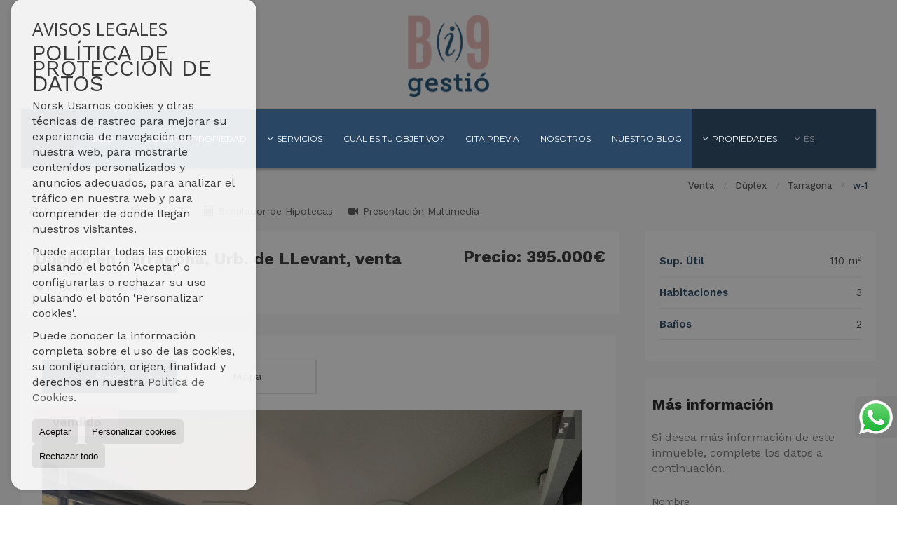

--- FILE ---
content_type: text/html; charset=UTF-8
request_url: https://www.beinougestio.com/duplex-en-tarragona-urb-de-llevant-con-ascensor-es1050926.html
body_size: 12720
content:
<!DOCTYPE HTML><html lang="es" prefix="og: http://ogp.me/ns#"><head><meta charset="UTF-8" /><title>Venta Dúplex en Tarragona, Urb. de LLevant con Ascensor</title> <meta name="description" content="En exclusiva!!! Encantador Ático duplex en la Vall de l’Arrabassada, reformado hace 3 años, calefacción, a/a, 3 dormitorios (2 dobles con armario..." /><meta name="keywords" content="Dúplex, Dúplex en Tarragona, venta, Dúplex en Tarragona, Urb. de LLevant, venta, venta" /><meta property="og:type" content="website" /><meta property="og:title" content="Venta Dúplex en Tarragona, Urb. de..." /><meta property="og:description" content="En exclusiva!!! Encantador Ático duplex en la Vall de l’Arrabassada, reformado hace 3 años, calefacción, a/a, 3 dormitorios (2 dobles con armario empotrado y uno sencillo), 2 baños completos, cocina" /><meta property="og:locale" content="es" /><meta property="og:url" content="https://www.beinougestio.com/duplex-en-tarragona-urb-de-llevant-con-ascensor-es1050926.html" /><meta property="fb:app_id" content="1441792455867775" /><meta property="og:image" itemprop="image" content="https://storage.googleapis.com/static.inmoweb.es/clients/2367/property/1050926/image/thumb/585_335/img_8173.jpg?20230630124647143" /><link rel="alternate" type="text/html" hreflang="es" href="https://www.beinougestio.com/duplex-en-tarragona-urb-de-llevant-con-ascensor-es1050926.html" title="Español" /><link rel="alternate" type="text/html" hreflang="cat" href="https://www.beinougestio.com/cat/duplex-a-tarragona-urb-de-llevant-ascensor-cat1050926.html" title="Català" /><meta name="author" content="inmoweb.es" /><meta name="viewport" content="width=device-width, initial-scale=1.0" /> <link rel="shortcut icon" href="//storage.googleapis.com/static.inmoweb.es/clients/2367/logo/favicon.ico" /><link rel="apple-touch-icon" href="//storage.googleapis.com/static.inmoweb.es/clients/2367/logo/touch-icon-iphone.png" /><link rel="apple-touch-icon" sizes="76x76" href="//storage.googleapis.com/static.inmoweb.es/clients/2367/logo/touch-icon-ipad.png" /><link rel="apple-touch-icon" sizes="120x120" href="//storage.googleapis.com/static.inmoweb.es/clients/2367/logo/touch-icon-iphone-retina.png" /><link rel="apple-touch-icon" sizes="152x152" href="//storage.googleapis.com/static.inmoweb.es/clients/2367/logo/touch-icon-iphone-retina.png" /> <link rel="stylesheet" type="text/css" href="//storage.googleapis.com/staticweb.inmoweb.es/web_framework/css/global/general_unified_before.min.css?v3" /><link rel="stylesheet" type="text/css" href="//storage.googleapis.com/staticweb.inmoweb.es/assets/template/cms/css/section_v2.css" /><link rel="stylesheet" type="text/css" href="//storage.googleapis.com/staticweb.inmoweb.es/web_framework/css/estructuras/estructura_03/main.css" /><link rel="stylesheet" type="text/css" href="//storage.googleapis.com/staticweb.inmoweb.es/web_framework/css/estructuras/estructura_03/tema_16.css" /><link rel="stylesheet" type="text/css" href="//storage.googleapis.com/staticweb.inmoweb.es/web_framework/css/global/general_unified_after.min.css?v3" /><link rel="stylesheet" type="text/css" href="//ajax.googleapis.com/ajax/libs/jqueryui/1.12.1/themes/humanity/jquery-ui.min.css" /><link rel="stylesheet" type="text/css" href="/assets/scripts/nivo-slider/nivo-slider.css" /><link rel="stylesheet" type="text/css" href="//cdnjs.cloudflare.com/ajax/libs/Swiper/3.3.1/css/swiper.min.css" /><link rel="stylesheet" type="text/css" href="//unpkg.com/leaflet@1.0.3/dist/leaflet.css" /><link rel="stylesheet" type="text/css" href="/assets/scripts/fotorama/fotorama.css" /> <script src="https://www.google.com/recaptcha/api.js?hl=es" async defer></script> <script async src="https://www.googletagmanager.com/gtag/js?id=G-GN4ZXSRMHZ"></script><script> window.dataLayer = window.dataLayer || []; function gtag(){dataLayer.push(arguments);} gtag('js', new Date()); gtag('config', 'G-GN4ZXSRMHZ');</script><head><meta name="facebook-domain-verification" content="ys5napvcf8kxkoj9dpgct3bta0lh42" /><head><script>!function(f,b,e,v,n,t,s)	{if(f.fbq)return;n=f.fbq=function(){n.callMethod?	n.callMethod.apply(n,arguments):n.queue.push(arguments)};	if(!f._fbq)f._fbq=n;n.push=n;n.loaded=!0;n.version='2.0';	n.queue=[];t=b.createElement(e);t.async=!0;	t.src=v;s=b.getElementsByTagName(e)[0];	s.parentNode.insertBefore(t,s)}(window, document,'script',	'https://connect.facebook.net/en_US/fbevents.js');	fbq('init', '649812223017680');	fbq('track', 'PageView');</script><noscript><img height="1" width="1" style="display:none"	src="https://www.facebook.com/tr?id=649812223017680&ev=PageView&noscript=1"	/></noscript> </head><body id="details"><div id="arriba"></div><div id="background"> <div id="container"> <header> <div id="logo"> <a href="/"> <img src="//storage.googleapis.com/static.inmoweb.es/clients/2367/logo/logo.png" alt="beinougestio.com" /> </a> </div>  <div id="slider"></div>  <div id="navegacion"> <nav> <div id="navHeader"> <div id="navToggle"> <button> <i class="fa fa-bars"></i> </button> </div> <div id="searchToggle"> <button> <i class="fa fa-search"></i> </button> </div>  <ul id="navLinks"> <li class="home"> <a href="/"> <span data-hover="Inicio"> Inicio </span> </a> </li> <li class="external_link"> <a href="https://statefox.com/mites/v/6841bed271a99bb9370facd6"> <span data-hover="VALORAR MI PROPIEDAD"> VALORAR MI PROPIEDAD </span> </a> </li> <li class="dropDownMenu home"> <a> <i class="fa fa-caret-down"></i> <span data-hover="SERVICIOS"> SERVICIOS </span> </a> <ul> <li class="extra_section"> <a href="/pages/quierovendermipropiedad/"> <span data-hover="QUIERO VENDER"> QUIERO VENDER </span> </a> </li> <li class="extra_section"> <a href="/pages/quieroponerenalquiler/"> <span data-hover="QUIERO PONER EN ALQUILER"> QUIERO PONER EN ALQUILER </span> </a> </li> <li class="extra_section"> <a href="/pages/compraroalquilar/"> <span data-hover="comprar o alquilar"> comprar o alquilar </span> </a> </li> <li class="aboutus"> <a href="/aboutus/"> <span data-hover="Asesoría"> Asesoría </span> </a> </li> <li class="extra_section"> <a href="/pages/hipotecas/"> <span data-hover="Hipotecas"> Hipotecas </span> </a> </li> <li class="extra_section"> <a href="/pages/reformas/"> <span data-hover="reformas"> reformas </span> </a> </li> </ul> </li> <li class="extra_section"> <a href="/pages/venderocomprar/"> <span data-hover="Cu&aacute;l es tu objetivo?"> Cu&aacute;l es tu objetivo? </span> </a> </li> <li class="appointment"> <a href="/appointment/"> <span data-hover="CITA PREVIA"> CITA PREVIA </span> </a> </li> <li class="contact"> <a href="/contact/"> <span data-hover="Nosotros"> Nosotros </span> </a> </li> <li class="blog"> <a href="/blog/"> <span data-hover="Nuestro Blog"> Nuestro Blog </span> </a> </li> </ul>   <ul id="operationList"> <li class="dropDownMenu title"> <a class="title"> <i class="fa fa-caret-down"></i> Propiedades </a> <ul> <li class="dropDownMenu"> <a> <i class="fa fa-caret-down"></i> <span data-hover="Venta"> <i class="wxp"></i> Venta </span> </a> <ul> <li class="dropDownMenu"> <a href="/aticos-en-venta-18-1.html"> <i class="fa fa-caret-down"> </i> <span data-hover="Áticos"> Áticos </span> </a> <ul> <li> <a href="/aticos-en-venta-en-tarragona-18-1-0100.html"> <span data-hover="Áticos en venta en Tarragona"> Áticos en venta en Tarragona </span> </a> </li> <li> <a href="/aticos-en-venta-en-creixell-18-1-03066.html"> <span data-hover="Áticos en venta en Creixell"> Áticos en venta en Creixell </span> </a> </li> </ul> </li> <li class="dropDownMenu"> <a href="/casas-chalets-en-venta-3-1.html"> <i class="fa fa-caret-down"> </i> <span data-hover="Casas / Chalets"> Casas / Chalets </span> </a> <ul> <li> <a href="/casas-chalets-en-venta-en-tarragona-3-1-0100.html"> <span data-hover="Casas / Chalets en venta en Tarragona"> Casas / Chalets en venta en Tarragona </span> </a> </li> <li> <a href="/casas-chalets-en-venta-en-el-catllar-3-1-03064.html"> <span data-hover="Casas / Chalets en venta en el Catllar"> Casas / Chalets en venta en el Catllar </span> </a> </li> <li> <a href="/casas-chalets-en-venta-en-vespella-de-gai-3-1-09211.html"> <span data-hover="Casas / Chalets en venta en Vespella de Gaià"> Casas / Chalets en venta en Vespella de Gaià </span> </a> </li> <li> <a href="/casas-chalets-en-venta-en-salou-3-1-09204.html"> <span data-hover="Casas / Chalets en venta en Salou"> Casas / Chalets en venta en Salou </span> </a> </li> <li> <a href="/casas-chalets-en-venta-en-la-secuita-3-1-09348.html"> <span data-hover="Casas / Chalets en venta en la Secuita"> Casas / Chalets en venta en la Secuita </span> </a> </li> <li> <a href="/casas-chalets-en-venta-en-comarruga-3-1-09286.html"> <span data-hover="Casas / Chalets en venta en Comarruga"> Casas / Chalets en venta en Comarruga </span> </a> </li> <li> <a href="/casas-chalets-en-venta-en-miami-playa-3-1-09267.html"> <span data-hover="Casas / Chalets en venta en Miami Playa"> Casas / Chalets en venta en Miami Playa </span> </a> </li> <li> <a href="/casas-chalets-en-venta-en-altafulla-3-1-03048.html"> <span data-hover="Casas / Chalets en venta en Altafulla"> Casas / Chalets en venta en Altafulla </span> </a> </li> <li> <a href="/casas-chalets-en-venta-en-begur-3-1-01409.html"> <span data-hover="Casas / Chalets en venta en Begur"> Casas / Chalets en venta en Begur </span> </a> </li> <li> <a href="/casas-chalets-en-venta-en-reus-3-1-0147.html"> <span data-hover="Casas / Chalets en venta en Reus"> Casas / Chalets en venta en Reus </span> </a> </li> </ul> </li> <li class="dropDownMenu"> <a href="/casas-adosadas-en-venta-21-1.html"> <i class="fa fa-caret-down"> </i> <span data-hover="Casas adosadas"> Casas adosadas </span> </a> <ul> <li> <a href="/casas-adosadas-en-venta-en-tarragona-21-1-0100.html"> <span data-hover="Casas adosadas en venta en Tarragona"> Casas adosadas en venta en Tarragona </span> </a> </li> <li> <a href="/casas-adosadas-en-venta-en-salou-21-1-09204.html"> <span data-hover="Casas adosadas en venta en Salou"> Casas adosadas en venta en Salou </span> </a> </li> <li> <a href="/casas-adosadas-en-venta-en-torredembarra-21-1-03101.html"> <span data-hover="Casas adosadas en venta en Torredembarra"> Casas adosadas en venta en Torredembarra </span> </a> </li> <li> <a href="/casas-adosadas-en-venta-en-perafort-21-1-03079.html"> <span data-hover="Casas adosadas en venta en Perafort"> Casas adosadas en venta en Perafort </span> </a> </li> <li> <a href="/casas-adosadas-en-venta-en-creixell-21-1-03066.html"> <span data-hover="Casas adosadas en venta en Creixell"> Casas adosadas en venta en Creixell </span> </a> </li> <li> <a href="/casas-adosadas-en-venta-en-calafell-21-1-03053.html"> <span data-hover="Casas adosadas en venta en Calafell"> Casas adosadas en venta en Calafell </span> </a> </li> <li> <a href="/casas-adosadas-en-venta-en-la-selva-del-camp-21-1-01381.html"> <span data-hover="Casas adosadas en venta en la Selva del Camp"> Casas adosadas en venta en la Selva del Camp </span> </a> </li> </ul> </li> <li class="dropDownMenu"> <a href="/casas-de-campo-en-venta-16-1.html"> <i class="fa fa-caret-down"> </i> <span data-hover="Casas de campo"> Casas de campo </span> </a> <ul> <li> <a href="/casas-de-campo-en-venta-en-salomo-16-1-03088.html"> <span data-hover="Casas de campo en venta en Salomó"> Casas de campo en venta en Salomó </span> </a> </li> <li> <a href="/casas-de-campo-en-venta-en-tarragona-16-1-0100.html"> <span data-hover="Casas de campo en venta en Tarragona"> Casas de campo en venta en Tarragona </span> </a> </li> <li> <a href="/casas-de-campo-en-venta-en-tarragona-16-1-099.html"> <span data-hover="Casas de campo en venta en Tarragona"> Casas de campo en venta en Tarragona </span> </a> </li> </ul> </li> <li class="dropDownMenu"> <a href="/casas-de-pueblo-en-venta-20-1.html"> <span data-hover="Casas de pueblo"> Casas de pueblo </span> </a> </li> <li class="dropDownMenu"> <a href="/duplex-en-venta-22-1.html"> <i class="fa fa-caret-down"> </i> <span data-hover="Dúplex"> Dúplex </span> </a> <ul> <li> <a href="/duplex-en-venta-en-tarragona-22-1-0100.html"> <span data-hover="Dúplex en venta en Tarragona"> Dúplex en venta en Tarragona </span> </a> </li> <li> <a href="/duplex-en-venta-en-vila-seca-22-1-03089.html"> <span data-hover="Dúplex en venta en Vila-seca"> Dúplex en venta en Vila-seca </span> </a> </li> <li> <a href="/duplex-en-venta-en-creixell-22-1-03066.html"> <span data-hover="Dúplex en venta en Creixell"> Dúplex en venta en Creixell </span> </a> </li> <li> <a href="/duplex-en-venta-en-altafulla-22-1-03048.html"> <span data-hover="Dúplex en venta en Altafulla"> Dúplex en venta en Altafulla </span> </a> </li> </ul> </li> <li class="dropDownMenu"> <a href="/fincas-rusticas-en-venta-9-1.html"> <span data-hover="Fincas rústicas"> Fincas rústicas </span> </a> </li> <li class="dropDownMenu"> <a href="/locales-comerciales-en-venta-10-1.html"> <i class="fa fa-caret-down"> </i> <span data-hover="Locales comerciales"> Locales comerciales </span> </a> <ul> <li> <a href="/locales-comerciales-en-venta-en-tarragona-10-1-0100.html"> <span data-hover="Locales comerciales en venta en Tarragona"> Locales comerciales en venta en Tarragona </span> </a> </li> <li> <a href="/locales-comerciales-en-venta-en-tarragona-10-1-099.html"> <span data-hover="Locales comerciales en venta en Tarragona"> Locales comerciales en venta en Tarragona </span> </a> </li> </ul> </li> <li class="dropDownMenu"> <a href="/pisos-en-venta-24-1.html"> <i class="fa fa-caret-down"> </i> <span data-hover="Pisos"> Pisos </span> </a> <ul> <li> <a href="/pisos-en-venta-en-tarragona-24-1-0100.html"> <span data-hover="Pisos en venta en Tarragona"> Pisos en venta en Tarragona </span> </a> </li> <li> <a href="/pisos-en-venta-en-salou-24-1-09204.html"> <span data-hover="Pisos en venta en Salou"> Pisos en venta en Salou </span> </a> </li> <li> <a href="/pisos-en-venta-en-vila-seca-24-1-03089.html"> <span data-hover="Pisos en venta en Vila-seca"> Pisos en venta en Vila-seca </span> </a> </li> <li> <a href="/pisos-en-venta-en-valls-24-1-03075.html"> <span data-hover="Pisos en venta en Valls"> Pisos en venta en Valls </span> </a> </li> <li> <a href="/pisos-en-venta-en-la-canonja-24-1-028539.html"> <span data-hover="Pisos en venta en La Canonja"> Pisos en venta en La Canonja </span> </a> </li> <li> <a href="/pisos-en-venta-en-el-morell-24-1-09272.html"> <span data-hover="Pisos en venta en el Morell"> Pisos en venta en el Morell </span> </a> </li> <li> <a href="/pisos-en-venta-en-tarragona-24-1-099.html"> <span data-hover="Pisos en venta en Tarragona"> Pisos en venta en Tarragona </span> </a> </li> <li> <a href="/pisos-en-venta-en-barcelona-24-1-016.html"> <span data-hover="Pisos en venta en Barcelona"> Pisos en venta en Barcelona </span> </a> </li> <li> <a href="/pisos-en-venta-en-cambrils-24-1-03062.html"> <span data-hover="Pisos en venta en Cambrils"> Pisos en venta en Cambrils </span> </a> </li> <li> <a href="/pisos-en-venta-en-el-vendrell-24-1-0976.html"> <span data-hover="Pisos en venta en el Vendrell"> Pisos en venta en el Vendrell </span> </a> </li> <li> <a href="/pisos-en-venta-en-reus-24-1-0147.html"> <span data-hover="Pisos en venta en Reus"> Pisos en venta en Reus </span> </a> </li> </ul> </li> <li class="dropDownMenu"> <a href="/solares-urbanos-en-venta-27-1.html"> <i class="fa fa-caret-down"> </i> <span data-hover="Solares Urbanos"> Solares Urbanos </span> </a> <ul> <li> <a href="/solares-urbanos-en-venta-en-almoster-27-1-09354.html"> <span data-hover="Solares Urbanos en venta en Almoster"> Solares Urbanos en venta en Almoster </span> </a> </li> <li> <a href="/solares-urbanos-en-venta-en-tarragona-27-1-0100.html"> <span data-hover="Solares Urbanos en venta en Tarragona"> Solares Urbanos en venta en Tarragona </span> </a> </li> </ul> </li> <li class="dropDownMenu"> <a href="/villas-de-lujo-en-venta-6-1.html"> <span data-hover="Villas de Lujo"> Villas de Lujo </span> </a> </li> <li class="dropDownMenu"> <a href="/results/?id_tipo_operacion=1"> <span data-hover="Ver todas"> Ver todas </span> </a> </li> </ul> </li> <li class="dropDownMenu"> <a> <i class="fa fa-caret-down"></i> <span data-hover="Alquiler"> <i class="wxp"></i> Alquiler </span> </a> <ul> <li class="dropDownMenu"> <a href="/casas-chalets-en-alquiler-3-2.html"> <i class="fa fa-caret-down"> </i> <span data-hover="Casas / Chalets"> Casas / Chalets </span> </a> <ul> <li> <a href="/casas-chalets-en-alquiler-en-puigpelat-3-2-09234.html"> <span data-hover="Casas / Chalets en alquiler en Puigpelat"> Casas / Chalets en alquiler en Puigpelat </span> </a> </li> <li> <a href="/casas-chalets-en-alquiler-en-tarragona-3-2-0100.html"> <span data-hover="Casas / Chalets en alquiler en Tarragona"> Casas / Chalets en alquiler en Tarragona </span> </a> </li> </ul> </li> <li class="dropDownMenu"> <a href="/locales-comerciales-en-alquiler-10-2.html"> <i class="fa fa-caret-down"> </i> <span data-hover="Locales comerciales"> Locales comerciales </span> </a> <ul> <li> <a href="/locales-comerciales-en-alquiler-en-tarragona-10-2-0100.html"> <span data-hover="Locales comerciales en alquiler en Tarragona"> Locales comerciales en alquiler en Tarragona </span> </a> </li> <li> <a href="/locales-comerciales-en-alquiler-en-vila-seca-10-2-03089.html"> <span data-hover="Locales comerciales en alquiler en Vila-seca"> Locales comerciales en alquiler en Vila-seca </span> </a> </li> <li> <a href="/locales-comerciales-en-alquiler-en-tarragona-10-2-099.html"> <span data-hover="Locales comerciales en alquiler en Tarragona"> Locales comerciales en alquiler en Tarragona </span> </a> </li> </ul> </li> <li class="dropDownMenu"> <a href="/oficinas-en-alquiler-28-2.html"> <span data-hover="Oficinas"> Oficinas </span> </a> </li> <li class="dropDownMenu"> <a href="/pisos-en-alquiler-24-2.html"> <i class="fa fa-caret-down"> </i> <span data-hover="Pisos"> Pisos </span> </a> <ul> <li> <a href="/pisos-en-alquiler-en-tarragona-24-2-0100.html"> <span data-hover="Pisos en alquiler en Tarragona"> Pisos en alquiler en Tarragona </span> </a> </li> <li> <a href="/pisos-en-alquiler-en-el-morell-24-2-09272.html"> <span data-hover="Pisos en alquiler en el Morell"> Pisos en alquiler en el Morell </span> </a> </li> </ul> </li> <li class="dropDownMenu"> <a href="/results/?id_tipo_operacion=2"> <span data-hover="Ver todas"> Ver todas </span> </a> </li> </ul> </li> </ul> </li> </ul>  </div>  <ul id="idiomas"> <li class="dropDownMenu"> <a class="langSelect"> <i class="fa fa-caret-down"></i> <span data-hover="Español" class="lang_es"> <span class="bandera"> <img src="/assets/img/banderas.png" alt="Español" /> </span> <span class="iniciales">es</span> <span class="nombreIdioma">Español</span> </span> </a> <ul> <li class="lang_cat"> <a href="https://www.beinougestio.com/cat/duplex-a-tarragona-urb-de-llevant-ascensor-cat1050926.html"> <span data-hover="Català"> <span class="bandera"> <img src="/assets/img/banderas.png" alt="Català" /> </span> <span class="iniciales">cat</span> <span class="nombreIdioma">Català</span> </span> </a> </li> </ul> </li> </ul>  </nav> </div>  <div class="datosContacto"> <address>    <ul class="socialLinks"> <li class="facebook"> <a href="https://www.facebook.com/bi9gestio" target="_blank"> <i class="fa fa-facebook-square"> </i> </a></li><li class="youtube"> <a href="https://www.youtube.com/channel/UC6A2Qm361nlB9vad2AA3kYg" target="_blank"> <i class="fa fa-youtube"> </i> </a></li><li class="instagram"> <a href="https://www.instagram.com/bi9gestio/" target="_blank"> <i class="fa fa-instagram"> </i> </a></li> </ul>  </address> </div>  </header><div id="bgContent" class=" hay_mapa"> <div id="content">  <div id="buscador"> <div> <ul class="tabs"> <li class="activo"> <a data-target="#openProperty"> <i class="fa fa-search"></i> Buscar inmuebles </a> </li> </ul> <div id="openProperty" class="busquedaGeneral">  <form action="/results" method="get" id="refForm"> <fieldset> <div class="line" id="numero_ref"> <label> <i class="wxp wxp-ref"></i> Nº de referencia </label> <div> <input name="ref" id="global_ref" type="text" maxlength="20" value="" placeholder="Nº de referencia" /> <div id="refError" class="form_error hidden">Indique la referencia</div> </div> </div> <div class="line"> <div> <button class="btn btnDefault" type="submit" disabled> Buscar </button> </div> </div> </fieldset> </form>   <form action="/results" method="get" id="globalForm"> <fieldset> <div class="line" id="tipo_operacion"> <label> <i class="wxp wxp-tipoOperacion"></i> Tipo de operación </label> <div> <div id="operationContent" class="globalSelector"> <i class="fa fa-angle-down"></i> <input type="hidden" name="id_tipo_operacion" id="global_operation" /> <div class="value"></div> <ul data-default="1"><li data-value="1"><a>Venta</a></li><li data-value="2"><a>Alquiler</a></li></ul> </div> <div id="operationError" class="form_error hidden">Indique el tipo de operación</div> </div> </div> <div class="line" id="tipo_propiedad"> <label> <i class="wxp wxp-tipoPropiedad"></i> Tipo de propiedad </label> <div> <div id="typeContent" class="globalSelector multiple"> <i class="fa fa-angle-down"></i> <input type="hidden" name="type" id="global_type" /> <div class="value"></div> <ul><li data-value="18"><a>Áticos</a></li><li data-value="3"><a>Casas / Chalets</a></li><li data-value="21"><a>Casas adosadas</a></li><li data-value="16"><a>Casas de campo</a></li><li data-value="20"><a>Casas de pueblo</a></li><li data-value="22"><a>Dúplex</a></li><li data-value="9"><a>Fincas rústicas</a></li><li data-value="10"><a>Locales comerciales</a></li><li data-value="28"><a>Oficinas</a></li><li data-value="24"><a>Pisos</a></li><li data-value="27"><a>Solares Urbanos</a></li><li data-value="6"><a>Villas de Lujo</a></li></ul> </div> <div id="typeError" class="form_error hidden">Indique el tipo de inmueble</div> </div> </div> <div class="line" id="poblacion"> <label> <i class="wxp wxp-poblacion"></i> Población </label> <div> <input type="hidden" id="global_pb_cookie" value="" /> <div id="pbContent" class="globalSelector multiple"> <i class="fa fa-angle-down"></i> <input type="hidden" name="dt" id="global_destination" /> <div class="value"></div> <ul><li class="group disabled"><a>España</a><ul><li data-value="15@|@@|@"><a>Barcelona</a><ul><li data-value="15@|@16@|@"><a>Barcelona</a></li></ul></li><li data-value="14@|@@|@"><a>Cataluña</a><ul><li data-value="14@|@99@|@"><a>Tarragona</a></li></ul></li><li data-value="151@|@@|@"><a>Girona</a><ul><li data-value="151@|@1409@|@"><a>Begur</a></li></ul></li><li data-value="99@|@@|@"><a>Tarragona</a><ul><li data-value="99@|@9354@|@"><a>Almoster</a></li><li data-value="99@|@3048@|@"><a>Altafulla</a></li><li data-value="99@|@3053@|@"><a>Calafell</a></li><li data-value="99@|@3062@|@"><a>Cambrils</a></li><li data-value="99@|@9286@|@"><a>Comarruga</a></li><li data-value="99@|@3066@|@"><a>Creixell</a></li><li data-value="99@|@3064@|@"><a>el Catllar</a></li><li data-value="99@|@9272@|@"><a>el Morell</a></li><li data-value="99@|@976@|@"><a>el Vendrell</a></li><li data-value="99@|@28539@|@"><a>La Canonja</a></li><li data-value="99@|@9348@|@"><a>la Secuita</a></li><li data-value="99@|@1381@|@"><a>la Selva del Camp</a></li><li data-value="99@|@608@|@"><a>l'Ametlla de Mar</a></li><li data-value="99@|@9267@|@"><a>Miami Playa</a></li><li data-value="99@|@3079@|@"><a>Perafort</a></li><li data-value="99@|@9295@|@"><a>Poboleda</a></li><li data-value="99@|@9234@|@"><a>Puigpelat</a></li><li data-value="99@|@147@|@"><a>Reus</a></li><li data-value="99@|@3088@|@"><a>Salomó</a></li><li data-value="99@|@9204@|@"><a>Salou</a></li><li data-value="99@|@100@|@"><a>Tarragona</a></li><li data-value="99@|@3101@|@"><a>Torredembarra</a></li><li data-value="99@|@3075@|@"><a>Valls</a></li><li data-value="99@|@9211@|@"><a>Vespella de Gaià</a></li><li data-value="99@|@3089@|@"><a>Vila-seca</a></li></ul></li></ul></li></ul> </div> <div id="destinationError" class="form_error hidden">Seleccione al menos 1 población</div> </div> </div> <div class="line" id="dormitorios"> <label> <i class="wxp wxp-habitaciones"></i> Habitaciones </label> <div> <div class="globalSelector"> <i class="fa fa-angle-down"></i> <input type="hidden" name="dormitorios_min" /> <div class="value"></div> <ul> <li data-value="1"> <a>&gt;=&nbsp;1&nbsp;Habitaciones</a> </li> <li data-value="2"> <a>&gt;=&nbsp;2&nbsp;Habitaciones</a> </li> <li data-value="3"> <a>&gt;=&nbsp;3&nbsp;Habitaciones</a> </li> <li data-value="4"> <a>&gt;=&nbsp;4&nbsp;Habitaciones</a> </li> <li data-value="5"> <a>&gt;=&nbsp;5&nbsp;Habitaciones</a> </li> </ul> </div> <div id="bedError" class="form_error hidden">Indique el número de dormitorios</div> </div> </div> <div class="line" id="precio"> <label> <i class="wxp wxp-precio"></i> <span class="priceDesc" data-noprice="Todos los precios" data-pricefrom="Precio hasta" data-pricerange1="'', 50000, 60000, 80000, 100000, 120000, 140000, 150000, 160000, 180000, 200000, 220000, 240000, 260000, 280000, 300000, 320000, 340000, 360000, 380000, 400000, 450000, 550000, 600000, 650000, 750000, 800000, 900000, 1000000, 1500000, 2000000, 2500000, 3000000" data-pricerange2="'', 100, 150, 200, 250, 300, 350, 400, 450, 500, 550, 600, 650, 700, 750, 800, 850, 900, 950, 1000, 1100, 1200, 1300, 1400, 1500, 1600, 1700, 1800, 1900, 2000, 2100, 2400, 2700, 3000"> Todos los precios </span> </label> <div> <input type="hidden" id="internal_max_price" name="precio_max" value="" /> <div id="price-range"></div> </div> </div> <div class="line"> <div> <button class="btn btnDefault" type="submit" disabled> Buscar </button> </div> </div> </fieldset> </form> </div>   <div class="busquedaAvanzada modalContainer"> <a id="abreBuscadorAvanzado"> <i class="fa fa-cog"></i> Búsqueda Avanzada </a> <div class="bg"></div> <div class="modal" id="buscadorAvanzado"> <span class="titulo"> <i class="fa fa-cog"></i> Búsqueda Avanzada </span> <form action="/results" method="get"> <div class="colIzq"> <fieldset> <legend> Buscar inmuebles </legend> <div class="line labelHorizontal"> <label> Tipo de operación:</label> <div> <div id="goperationContent" class="globalSelector"> <i class="fa fa-angle-down"></i> <input type="hidden" name="id_tipo_operacion" id="gglobal_operation" /> <div class="value"></div> <ul data-default="1"><li data-value="1"><a>Venta</a></li><li data-value="2"><a>Alquiler</a></li></ul> </div> <div id="goperationError" class="form_error hidden">Indique el tipo de operación</div> </div> </div> <div class="line labelHorizontal"> <label> Tipo de propiedad:</label> <div> <div id="gtypeContent" class="globalSelector multiple"> <i class="fa fa-angle-down"></i> <input type="hidden" name="type" id="gglobal_type" /> <div class="value"></div> <ul><li data-value="18"><a>Áticos</a></li><li data-value="3"><a>Casas / Chalets</a></li><li data-value="21"><a>Casas adosadas</a></li><li data-value="16"><a>Casas de campo</a></li><li data-value="20"><a>Casas de pueblo</a></li><li data-value="22"><a>Dúplex</a></li><li data-value="9"><a>Fincas rústicas</a></li><li data-value="10"><a>Locales comerciales</a></li><li data-value="28"><a>Oficinas</a></li><li data-value="24"><a>Pisos</a></li><li data-value="27"><a>Solares Urbanos</a></li><li data-value="6"><a>Villas de Lujo</a></li></ul> </div> <div id="gtypeError" class="form_error hidden">Indique el tipo de inmueble</div> </div> </div> <div class="line labelHorizontal"> <label> Población:</label> <div> <input type="hidden" id="gglobal_pb_cookie" value="" /> <div id="pbAContent" class="globalSelector multiple"> <i class="fa fa-angle-down"></i> <input type="hidden" name="dt" id="gglobal_destination" /> <div class="value"></div> <ul><li class="group disabled"><a>España</a><ul><li data-value="15@|@@|@"><a>Barcelona</a><ul><li data-value="15@|@16@|@"><a>Barcelona</a></li></ul></li><li data-value="14@|@@|@"><a>Cataluña</a><ul><li data-value="14@|@99@|@"><a>Tarragona</a></li></ul></li><li data-value="151@|@@|@"><a>Girona</a><ul><li data-value="151@|@1409@|@"><a>Begur</a></li></ul></li><li data-value="99@|@@|@"><a>Tarragona</a><ul><li data-value="99@|@9354@|@"><a>Almoster</a></li><li data-value="99@|@3048@|@"><a>Altafulla</a></li><li data-value="99@|@3053@|@"><a>Calafell</a></li><li data-value="99@|@3062@|@"><a>Cambrils</a></li><li data-value="99@|@9286@|@"><a>Comarruga</a></li><li data-value="99@|@3066@|@"><a>Creixell</a></li><li data-value="99@|@3064@|@"><a>el Catllar</a></li><li data-value="99@|@9272@|@"><a>el Morell</a></li><li data-value="99@|@976@|@"><a>el Vendrell</a></li><li data-value="99@|@28539@|@"><a>La Canonja</a></li><li data-value="99@|@9348@|@"><a>la Secuita</a></li><li data-value="99@|@1381@|@"><a>la Selva del Camp</a></li><li data-value="99@|@608@|@"><a>l'Ametlla de Mar</a></li><li data-value="99@|@9267@|@"><a>Miami Playa</a></li><li data-value="99@|@3079@|@"><a>Perafort</a></li><li data-value="99@|@9295@|@"><a>Poboleda</a></li><li data-value="99@|@9234@|@"><a>Puigpelat</a></li><li data-value="99@|@147@|@"><a>Reus</a></li><li data-value="99@|@3088@|@"><a>Salomó</a></li><li data-value="99@|@9204@|@"><a>Salou</a></li><li data-value="99@|@100@|@"><a>Tarragona</a></li><li data-value="99@|@3101@|@"><a>Torredembarra</a></li><li data-value="99@|@3075@|@"><a>Valls</a></li><li data-value="99@|@9211@|@"><a>Vespella de Gaià</a></li><li data-value="99@|@3089@|@"><a>Vila-seca</a></li></ul></li></ul></li></ul> </div> <div id="gdestinationError" class="form_error hidden">Seleccione al menos 1 población</div> </div> </div> </fieldset> <fieldset> <legend> Características </legend> <div class="line"> <label> Habitaciones:</label> <div> <span> de </span> <select name="dormitorios_min"> <option value="" selected> de </option> <option value="0">0</option> <option value="1">1</option> <option value="2">2</option> <option value="3">3</option> <option value="4">4</option> <option value="5">5</option> <option value="6">6</option> <option value="7">7</option> <option value="8">8</option> <option value="9">9</option> <option value="10">10</option> <option value="11">11</option> <option value="12">12</option> <option value="13">13</option> <option value="14">14</option> <option value="15">15</option> <option value="16">16</option> <option value="17">17</option> <option value="18">18</option> <option value="19">19</option> <option value="20">20</option> </select> <span> a </span> <select name="dormitorios_max"> <option value="" selected> a </option> <option value="1">1</option> <option value="2">2</option> <option value="3">3</option> <option value="4">4</option> <option value="5">5</option> <option value="6">6</option> <option value="7">7</option> <option value="8">8</option> <option value="9">9</option> <option value="10">10</option> <option value="11">11</option> <option value="12">12</option> <option value="13">13</option> <option value="14">14</option> <option value="15">15</option> <option value="16">16</option> <option value="17">17</option> <option value="18">18</option> <option value="19">19</option> <option value="20">20</option> </select> </div> </div> <div class="line"> <label> Baños:</label> <div> <span> de </span> <select name="banos_min"> <option value="" selected> de </option> <option value="1">1</option> <option value="2">2</option> <option value="3">3</option> <option value="4">4</option> <option value="5">5</option> </select> <span> a </span> <select name="banos_max"> <option value="" selected> a </option> <option value="1">1</option> <option value="2">2</option> <option value="3">3</option> <option value="4">4</option> <option value="5">5</option> <option value="6">6</option> <option value="7">7</option> <option value="8">8</option> <option value="9">9</option> <option value="10">10</option> </select> </div> </div> <div class="line"> <label> Nº Aseos:</label> <div> <span> de </span> <select name="aseos_min"> <option value="" selected> de </option> <option value="1">1</option> <option value="2">2</option> <option value="3">3</option> <option value="4">4</option> <option value="5">5</option> </select> <span> a </span> <select name="aseos_max"> <option value="" selected> a </option> <option value="1">1</option> <option value="2">2</option> <option value="3">3</option> <option value="4">4</option> <option value="5">5</option> <option value="6">6</option> <option value="7">7</option> <option value="8">8</option> <option value="9">9</option> <option value="10">10</option> </select> </div> </div> <div class="line"> <label> Sup. Útil (m <span class="supIndice">2</span>):</label> <div> <span> de </span> <input type="text" name="m2_min" value="" /> <span> a </span> <input type="text" name="m2_max" value="" /> </div> </div> <div class="line"> <label> Sup. Construida (m <span class="supIndice">2</span>):</label> <div> <span> de </span> <input type="text" name="m2_construido_min" value="" /> <span> a </span> <input type="text" name="m2_construido_max" value="" /> </div> </div> <div class="line"> <label> Sup. Parcela (m <span class="supIndice">2</span>):</label> <div> <span> de </span> <input type="text" name="m2parcela_min" value="" /> <span> a </span> <input type="text" name="m2parcela_max" value="" /> </div> </div> </fieldset> </div> <div class="colDcha"> <fieldset> <legend> Detalle </legend> <div class="line labelHorizontal"> <label> Vistas </label> <div> <select name="vistas"> <option value="" selected> </option> <option value="mar">Al mar</option> <option value="montana">A la montaña</option> <option value="pool">A la piscina</option> <option value="canal">Al canal</option> <option value="golf">Al campo de golf</option> <option value="despejadas">Despejadas</option> <option value="panoramicas">Panorámicas</option> <option value="impresionantes">Impresionantes</option> </select> </div> </div> <div class="line labelHorizontal"> <label> Tipo de calefacción </label> <div> <select name="tipo_calefaccion"> <option value="" selected> </option> <option value="electrica">Eléctrica</option> <option value="gas">A gas</option> <option value="radiante">Radiante</option> <option value="solar">Solar</option> <option value="otro">Otro</option> </select> </div> </div> <div class="line labelCheckbox"> <div> <input name="tipos_obra" type="checkbox" value="ON" /> </div> <label class="despliega">Obra Nueva</label> </div> <div class="line labelCheckbox"> <div> <input name="primera_linea" type="checkbox" value="1" /> </div> <label> 1ª línea de mar </label> </div> <div class="line labelCheckbox"> <div> <input name="de_banco" type="checkbox" value="1" /> </div> <label> De entidad financiera </label> </div> <div class="line labelCheckbox"> <div> <input name="amueblado" type="checkbox" value="1"> </div> <label> Amueblado </label> </div> <div class="line labelCheckbox"> <div> <input name="piscina" type="checkbox" value="1"> </div> <label> Piscina </label> </div> <div class="line labelCheckbox"> <div> <input name="aparcamiento" type="checkbox" value="1"> </div> <label> Garaje </label> </div> <div class="line labelCheckbox"> <div> <input name="aa" type="checkbox" value="1"> </div> <label> Aire acondicionado </label> </div> <div class="line labelCheckbox"> <div> <input name="ascensor" type="checkbox" value="1"> </div> <label> Ascensor </label> </div> <div class="line labelCheckbox"> <div> <input name="amarre" type="checkbox" value="1"> </div> <label> Con amarre </label> </div> <div class="line labelCheckbox"> <div> <input name="tour" type="checkbox" value="1"> </div> <label> Con tour virtual </label> </div> </fieldset> <fieldset> <legend> Precio </legend> <div class="line"> <label> Precio:</label> <div> <span> de </span> <input name="precio_min" type="text" /> <span> a </span> <input name="precio_max" type="text" /> <span> &euro;</span> </div> </div> <div class="line labelCheckbox"> <div> <input name="t_precio_rebajado" type="checkbox" value="1" /> </div> <label> Precio rebajado</label> </div> </fieldset> <fieldset> <legend> Fecha de publicación </legend> <div class="line"> <div> <div> <input name="fecha_alta" type="radio" value="" checked="checked" /> <span> Indiferente </span> </div> <div> <input name="fecha_alta" type="radio" value="1" /> <span>Mes actual</span> </div> <div> <input name="fecha_alta" type="radio" value="2" /> <span>Últimos 7 días</span> </div> <div> <input name="fecha_alta" type="radio" value="3" /> <span>Últimas 48h</span> </div> </div> </div> </fieldset> </div> <div class="line"> <div> <button class="btn btnDefault" type="submit"> <i class="fa fa-check"></i> Buscar </button> </div> </div> <div class="line"> <a class="cerrar fa fa-times"></a> </div> </form> </div> </div>  </div></div>   <section> <article class="headerResults">  <div class="breadcrumbs"> <ul> <li> <a href="/results/?id_tipo_operacion=1">Venta</a> </li> <li> <a href="/duplex-en-venta-22-1.html">Dúplex</a> </li> <li> <a href="/duplex-en-venta-en-tarragona-22-1-0100.html">Tarragona</a> </li> <li class="activo"> <a>w-1</a> </li> </ul> </div>  </article> <article id="detalle"> <div id="ficha"> <div class="header"> <img src="https://storage.googleapis.com/static.inmoweb.es/clients/2367/property/1050926/image/img_8173.jpg?v=20230630124647143" alt="Dúplex en Tarragona, Urb. de LLevant, venta"/> <div class="headerTitulo"> <div class="headerLeft"> <h1>Dúplex en Tarragona, Urb. de LLevant, venta</h1> <p>Nº de referencia: <span>w-1</span></p> </div> <div class="headerRight"> <p class="precio"> Precio: 395.000€ </p> </div> </div> <div class="caracteristicasPrincipales"> <ul> <li id="sup_util"><i class="fa fa-check"></i> <strong>Sup. Útil</strong> 110 m²</li> <li id="habitaciones"><i class="fa fa-check"></i> <strong>Habitaciones</strong> 3</li> <li id="banos"><i class="fa fa-check"></i> <strong>Baños</strong> 2</li> </ul> </div> <div class="actionBar"> <ul> <li class="printPage" id="btnImprimir"> <a href="#"><i class="fa fa-print"></i> Imprimir página </a> </li> <li class="share" id="wxp_new_share_button"> <i class="fa fa-bullseye"></i> <i>Compartir</i> <ul> <li> <a href="https://api.whatsapp.com/send?text=https%3A%2F%2Fwww.beinougestio.com%2Fduplex-en-tarragona-urb-de-llevant-con-ascensor-es1050926.html" data-action="share/whatsapp/share" target="_blank"> <i class="fa fa-whatsapp"></i> </a> </li> <li> <a href="https://www.facebook.com/sharer/sharer.php?u=https%3A%2F%2Fwww.beinougestio.com%2Fduplex-en-tarragona-urb-de-llevant-con-ascensor-es1050926.html" target="_blank"> <i class="fa fa-facebook-square"></i> </a> </li> <li> <a href="https://twitter.com/intent/tweet?text=https%3A%2F%2Fwww.beinougestio.com%2Fduplex-en-tarragona-urb-de-llevant-con-ascensor-es1050926.html" target="_blank"> <i class="fa fa-twitter-square"></i> </a> </li> <li> <a href="http://pinterest.com/pin/create/button/?url=https%3A%2F%2Fwww.beinougestio.com%2Fduplex-en-tarragona-urb-de-llevant-con-ascensor-es1050926.html" target="_blank"> <i class="fa fa-pinterest-square"></i> </a> </li> <li> <a href="https://www.linkedin.com/shareArticle?url=https%3A%2F%2Fwww.beinougestio.com%2Fduplex-en-tarragona-urb-de-llevant-con-ascensor-es1050926.html&amp;title=D%C3%BAplex+en+Tarragona%2C+Urb.+de+LLevant%2C+venta" target="_blank"> <i class="fa fa-linkedin-square"></i> </a> </li> <li> <a href="mailto:?subject=D%C3%BAplex+en+Tarragona%2C+Urb.+de+LLevant%2C+venta&amp;body=https%3A%2F%2Fwww.beinougestio.com%2Fduplex-en-tarragona-urb-de-llevant-con-ascensor-es1050926.html" target="_blank"> <i class="fa fa-envelope"></i> </a> </li> </ul> </li> <li class="calculator"> <a href="#contenedorHipoteca" id="btnHipoteca"><i class="fa fa-briefcase"></i> Simulador de Hipotecas</a> </li> <li class="presentation"> <a href="/slideshow/?id=1050926" target="_blank"> <i class="fa fa-video-camera"></i> Presentación Multimedia </a> </li> </ul> </div> </div> <div class="colIzq">  <div class="detallesFicha" id="descripcionFicha"> <h3> <i class="fa fa-home"></i> Ático Duplex en la Vall de l'Arrabassada, Tarragona </h3> <p>En exclusiva!!! Encantador Ático duplex en la Vall de l’Arrabassada, reformado hace 3 años, calefacción, a/a, 3 dormitorios (2 dobles con armario empotrado y uno sencillo), 2 baños completos, cocina abierta al salón, practica y funcional; terraza privativa a pie del salón con vistas y toldo, terraza acristalada con toldo eléctrico en zona de cocina, buhardilla de 33 metros para diversos usos (dormitorio, sala de juegos, zona polivalente, trastero…); espacio doméstico en exterior de la cocina donde se ubica caldera para agua caliente sanitaria y calefacción, lavadora, secadora y limpieza; suelos de parquet en los dormitorios y cerámica de gran formato en el resto de la casa; cerramientos de aluminio, barandilla de las escaleras de inox. Magnifica orientación sur, salidas y puestas de sol garantizadas. Incluye amplia plaza de parking de acceso directo a la propiedad.</p> </div>  <div class="groupTabs">  <ul class="tabs" id="tabsDetails"> <li id="liFoto" class="activo"> <a data-target="#sliderPropiedad"> <i class="fa fa-camera"></i> Fotos </a> </li> <li id="liMapa"> <a data-target="#googleMaps"> <i class="fa fa-globe"></i> Mapa </a> </li> </ul>  <div id="etiqueta"> <span class="etiqueta" style="border-radius:5px;text-transform:uppercase;font-size:0.75em;padding:3px 20px;color:#000000;border:1px solid #000000;display:inline;background-color:#f2cece;">Vendido</span> </div>  <div class="sliderPropiedad pestana" id="sliderPropiedad"> <div class="fotorama" data-width="100%" data-nav="thumbs" data-allowfullscreen="true" data-loop="true" data-autoplay="true" data-keyboard="true" data-thumbwidth="100" data-thumbheight="100" data-ratio="800/600"> <a href="//storage.googleapis.com/static.inmoweb.es/clients/2367/property/1050926/image/img_8173.jpg?v=20230630124647143" data-full="//storage.googleapis.com/static.inmoweb.es/clients/2367/property/1050926/image/img_8173.jpg?v=20230630124647143" data-thumb="//storage.googleapis.com/static.inmoweb.es/clients/2367/property/1050926/image/thumb/585_335/img_8173.jpg?20230630124647143" title="Dúplex en Tarragona, Urb. de LLevant, venta" class="imagen ancho"></a> <a href="//storage.googleapis.com/static.inmoweb.es/clients/2367/property/1050926/image/img_8153.jpg?v=20230630124647147" data-full="//storage.googleapis.com/static.inmoweb.es/clients/2367/property/1050926/image/img_8153.jpg?v=20230630124647147" data-thumb="//storage.googleapis.com/static.inmoweb.es/clients/2367/property/1050926/image/thumb/585_335/img_8153.jpg?20230630124647147" title="Dúplex en Tarragona, Urb. de LLevant, venta" class="imagen ancho"></a> <a href="//storage.googleapis.com/static.inmoweb.es/clients/2367/property/1050926/image/img_8151.jpg?v=20230630124647147" data-full="//storage.googleapis.com/static.inmoweb.es/clients/2367/property/1050926/image/img_8151.jpg?v=20230630124647147" data-thumb="//storage.googleapis.com/static.inmoweb.es/clients/2367/property/1050926/image/thumb/585_335/img_8151.jpg?20230630124647147" title="Dúplex en Tarragona, Urb. de LLevant, venta" class="imagen ancho"></a> <a href="//storage.googleapis.com/static.inmoweb.es/clients/2367/property/1050926/image/img_8154.jpg?v=20230630124647150" data-full="//storage.googleapis.com/static.inmoweb.es/clients/2367/property/1050926/image/img_8154.jpg?v=20230630124647150" data-thumb="//storage.googleapis.com/static.inmoweb.es/clients/2367/property/1050926/image/thumb/585_335/img_8154.jpg?20230630124647150" title="Dúplex en Tarragona, Urb. de LLevant, venta" class="imagen ancho"></a> <a href="//storage.googleapis.com/static.inmoweb.es/clients/2367/property/1050926/image/img_8155.jpg?v=20230630124647150" data-full="//storage.googleapis.com/static.inmoweb.es/clients/2367/property/1050926/image/img_8155.jpg?v=20230630124647150" data-thumb="//storage.googleapis.com/static.inmoweb.es/clients/2367/property/1050926/image/thumb/585_335/img_8155.jpg?20230630124647150" title="Dúplex en Tarragona, Urb. de LLevant, venta" class="imagen ancho"></a> <a href="//storage.googleapis.com/static.inmoweb.es/clients/2367/property/1050926/image/img_8157.jpg?v=20230630124647150" data-full="//storage.googleapis.com/static.inmoweb.es/clients/2367/property/1050926/image/img_8157.jpg?v=20230630124647150" data-thumb="//storage.googleapis.com/static.inmoweb.es/clients/2367/property/1050926/image/thumb/585_335/img_8157.jpg?20230630124647150" title="Dúplex en Tarragona, Urb. de LLevant, venta" class="imagen ancho"></a> <a href="//storage.googleapis.com/static.inmoweb.es/clients/2367/property/1050926/image/img_8158.jpg?v=20230630124647153" data-full="//storage.googleapis.com/static.inmoweb.es/clients/2367/property/1050926/image/img_8158.jpg?v=20230630124647153" data-thumb="//storage.googleapis.com/static.inmoweb.es/clients/2367/property/1050926/image/thumb/585_335/img_8158.jpg?20230630124647153" title="Dúplex en Tarragona, Urb. de LLevant, venta" class="imagen ancho"></a> <a href="//storage.googleapis.com/static.inmoweb.es/clients/2367/property/1050926/image/img_8160.jpg?v=20230630124647153" data-full="//storage.googleapis.com/static.inmoweb.es/clients/2367/property/1050926/image/img_8160.jpg?v=20230630124647153" data-thumb="//storage.googleapis.com/static.inmoweb.es/clients/2367/property/1050926/image/thumb/585_335/img_8160.jpg?20230630124647153" title="Dúplex en Tarragona, Urb. de LLevant, venta" class="imagen ancho"></a> <a href="//storage.googleapis.com/static.inmoweb.es/clients/2367/property/1050926/image/img_8161.jpg?v=20230630124647157" data-full="//storage.googleapis.com/static.inmoweb.es/clients/2367/property/1050926/image/img_8161.jpg?v=20230630124647157" data-thumb="//storage.googleapis.com/static.inmoweb.es/clients/2367/property/1050926/image/thumb/585_335/img_8161.jpg?20230630124647157" title="Dúplex en Tarragona, Urb. de LLevant, venta" class="imagen ancho"></a> <a href="//storage.googleapis.com/static.inmoweb.es/clients/2367/property/1050926/image/img_8162.jpg?v=20230630124647157" data-full="//storage.googleapis.com/static.inmoweb.es/clients/2367/property/1050926/image/img_8162.jpg?v=20230630124647157" data-thumb="//storage.googleapis.com/static.inmoweb.es/clients/2367/property/1050926/image/thumb/585_335/img_8162.jpg?20230630124647157" title="Dúplex en Tarragona, Urb. de LLevant, venta" class="imagen ancho"></a> <a href="//storage.googleapis.com/static.inmoweb.es/clients/2367/property/1050926/image/img_8156.jpg?v=20230630124647157" data-full="//storage.googleapis.com/static.inmoweb.es/clients/2367/property/1050926/image/img_8156.jpg?v=20230630124647157" data-thumb="//storage.googleapis.com/static.inmoweb.es/clients/2367/property/1050926/image/thumb/585_335/img_8156.jpg?20230630124647157" title="Dúplex en Tarragona, Urb. de LLevant, venta" class="imagen ancho"></a> <a href="//storage.googleapis.com/static.inmoweb.es/clients/2367/property/1050926/image/img_8159.jpg?v=20230630124647160" data-full="//storage.googleapis.com/static.inmoweb.es/clients/2367/property/1050926/image/img_8159.jpg?v=20230630124647160" data-thumb="//storage.googleapis.com/static.inmoweb.es/clients/2367/property/1050926/image/thumb/585_335/img_8159.jpg?20230630124647160" title="Dúplex en Tarragona, Urb. de LLevant, venta" class="imagen ancho"></a> <a href="//storage.googleapis.com/static.inmoweb.es/clients/2367/property/1050926/image/img_8165.jpg?v=20230630124647160" data-full="//storage.googleapis.com/static.inmoweb.es/clients/2367/property/1050926/image/img_8165.jpg?v=20230630124647160" data-thumb="//storage.googleapis.com/static.inmoweb.es/clients/2367/property/1050926/image/thumb/585_335/img_8165.jpg?20230630124647160" title="Dúplex en Tarragona, Urb. de LLevant, venta" class="imagen ancho"></a> <a href="//storage.googleapis.com/static.inmoweb.es/clients/2367/property/1050926/image/img_8163.jpg?v=20230630124647160" data-full="//storage.googleapis.com/static.inmoweb.es/clients/2367/property/1050926/image/img_8163.jpg?v=20230630124647160" data-thumb="//storage.googleapis.com/static.inmoweb.es/clients/2367/property/1050926/image/thumb/585_335/img_8163.jpg?20230630124647160" title="Dúplex en Tarragona, Urb. de LLevant, venta" class="imagen ancho"></a> <a href="//storage.googleapis.com/static.inmoweb.es/clients/2367/property/1050926/image/img_8164.jpg?v=20230630124647163" data-full="//storage.googleapis.com/static.inmoweb.es/clients/2367/property/1050926/image/img_8164.jpg?v=20230630124647163" data-thumb="//storage.googleapis.com/static.inmoweb.es/clients/2367/property/1050926/image/thumb/585_335/img_8164.jpg?20230630124647163" title="Dúplex en Tarragona, Urb. de LLevant, venta" class="imagen ancho"></a> <a href="//storage.googleapis.com/static.inmoweb.es/clients/2367/property/1050926/image/img_8166.jpg?v=20230630124647163" data-full="//storage.googleapis.com/static.inmoweb.es/clients/2367/property/1050926/image/img_8166.jpg?v=20230630124647163" data-thumb="//storage.googleapis.com/static.inmoweb.es/clients/2367/property/1050926/image/thumb/585_335/img_8166.jpg?20230630124647163" title="Dúplex en Tarragona, Urb. de LLevant, venta" class="imagen ancho"></a> <a href="//storage.googleapis.com/static.inmoweb.es/clients/2367/property/1050926/image/img_8168.jpg?v=20230630124647163" data-full="//storage.googleapis.com/static.inmoweb.es/clients/2367/property/1050926/image/img_8168.jpg?v=20230630124647163" data-thumb="//storage.googleapis.com/static.inmoweb.es/clients/2367/property/1050926/image/thumb/585_335/img_8168.jpg?20230630124647163" title="Dúplex en Tarragona, Urb. de LLevant, venta" class="imagen ancho"></a> <a href="//storage.googleapis.com/static.inmoweb.es/clients/2367/property/1050926/image/img_8169.jpg?v=20230630124647167" data-full="//storage.googleapis.com/static.inmoweb.es/clients/2367/property/1050926/image/img_8169.jpg?v=20230630124647167" data-thumb="//storage.googleapis.com/static.inmoweb.es/clients/2367/property/1050926/image/thumb/585_335/img_8169.jpg?20230630124647167" title="Dúplex en Tarragona, Urb. de LLevant, venta" class="imagen ancho"></a> <a href="//storage.googleapis.com/static.inmoweb.es/clients/2367/property/1050926/image/img_8170.jpg?v=20230630124647167" data-full="//storage.googleapis.com/static.inmoweb.es/clients/2367/property/1050926/image/img_8170.jpg?v=20230630124647167" data-thumb="//storage.googleapis.com/static.inmoweb.es/clients/2367/property/1050926/image/thumb/585_335/img_8170.jpg?20230630124647167" title="Dúplex en Tarragona, Urb. de LLevant, venta" class="imagen ancho"></a> <a href="//storage.googleapis.com/static.inmoweb.es/clients/2367/property/1050926/image/img_8171.jpg?v=20230630124647170" data-full="//storage.googleapis.com/static.inmoweb.es/clients/2367/property/1050926/image/img_8171.jpg?v=20230630124647170" data-thumb="//storage.googleapis.com/static.inmoweb.es/clients/2367/property/1050926/image/thumb/585_335/img_8171.jpg?20230630124647170" title="Dúplex en Tarragona, Urb. de LLevant, venta" class="imagen ancho"></a> <a href="//storage.googleapis.com/static.inmoweb.es/clients/2367/property/1050926/image/img_8167.jpg?v=20230630124647170" data-full="//storage.googleapis.com/static.inmoweb.es/clients/2367/property/1050926/image/img_8167.jpg?v=20230630124647170" data-thumb="//storage.googleapis.com/static.inmoweb.es/clients/2367/property/1050926/image/thumb/585_335/img_8167.jpg?20230630124647170" title="Dúplex en Tarragona, Urb. de LLevant, venta" class="imagen ancho"></a> <a href="//storage.googleapis.com/static.inmoweb.es/clients/2367/property/1050926/image/img_8172.jpg?v=20230630124647170" data-full="//storage.googleapis.com/static.inmoweb.es/clients/2367/property/1050926/image/img_8172.jpg?v=20230630124647170" data-thumb="//storage.googleapis.com/static.inmoweb.es/clients/2367/property/1050926/image/thumb/585_335/img_8172.jpg?20230630124647170" title="Dúplex en Tarragona, Urb. de LLevant, venta" class="imagen ancho"></a> <a href="//storage.googleapis.com/static.inmoweb.es/clients/2367/property/1050926/image/img_8174.jpg?v=20230630124647170" data-full="//storage.googleapis.com/static.inmoweb.es/clients/2367/property/1050926/image/img_8174.jpg?v=20230630124647170" data-thumb="//storage.googleapis.com/static.inmoweb.es/clients/2367/property/1050926/image/thumb/585_335/img_8174.jpg?20230630124647170" title="Dúplex en Tarragona, Urb. de LLevant, venta" class="imagen ancho"></a> <a href="//storage.googleapis.com/static.inmoweb.es/clients/2367/property/1050926/image/img_8175.jpg?v=20230630124647173" data-full="//storage.googleapis.com/static.inmoweb.es/clients/2367/property/1050926/image/img_8175.jpg?v=20230630124647173" data-thumb="//storage.googleapis.com/static.inmoweb.es/clients/2367/property/1050926/image/thumb/585_335/img_8175.jpg?20230630124647173" title="Dúplex en Tarragona, Urb. de LLevant, venta" class="imagen ancho"></a> <a href="//storage.googleapis.com/static.inmoweb.es/clients/2367/property/1050926/image/img_8176.jpg?v=20230630124647173" data-full="//storage.googleapis.com/static.inmoweb.es/clients/2367/property/1050926/image/img_8176.jpg?v=20230630124647173" data-thumb="//storage.googleapis.com/static.inmoweb.es/clients/2367/property/1050926/image/thumb/585_335/img_8176.jpg?20230630124647173" title="Dúplex en Tarragona, Urb. de LLevant, venta" class="imagen ancho"></a> <a href="//storage.googleapis.com/static.inmoweb.es/clients/2367/property/1050926/image/img_8177.jpg?v=20230630124647177" data-full="//storage.googleapis.com/static.inmoweb.es/clients/2367/property/1050926/image/img_8177.jpg?v=20230630124647177" data-thumb="//storage.googleapis.com/static.inmoweb.es/clients/2367/property/1050926/image/thumb/585_335/img_8177.jpg?20230630124647177" title="Dúplex en Tarragona, Urb. de LLevant, venta" class="imagen ancho"></a> <a href="//storage.googleapis.com/static.inmoweb.es/clients/2367/property/1050926/image/img_8178.jpg?v=20230630124647177" data-full="//storage.googleapis.com/static.inmoweb.es/clients/2367/property/1050926/image/img_8178.jpg?v=20230630124647177" data-thumb="//storage.googleapis.com/static.inmoweb.es/clients/2367/property/1050926/image/thumb/585_335/img_8178.jpg?20230630124647177" title="Dúplex en Tarragona, Urb. de LLevant, venta" class="imagen ancho"></a> <a href="//storage.googleapis.com/static.inmoweb.es/clients/2367/property/1050926/image/img_8180.jpg?v=20230630124647177" data-full="//storage.googleapis.com/static.inmoweb.es/clients/2367/property/1050926/image/img_8180.jpg?v=20230630124647177" data-thumb="//storage.googleapis.com/static.inmoweb.es/clients/2367/property/1050926/image/thumb/585_335/img_8180.jpg?20230630124647177" title="Dúplex en Tarragona, Urb. de LLevant, venta" class="imagen ancho"></a> <a href="//storage.googleapis.com/static.inmoweb.es/clients/2367/property/1050926/image/img_8181.jpg?v=20230630124647180" data-full="//storage.googleapis.com/static.inmoweb.es/clients/2367/property/1050926/image/img_8181.jpg?v=20230630124647180" data-thumb="//storage.googleapis.com/static.inmoweb.es/clients/2367/property/1050926/image/thumb/585_335/img_8181.jpg?20230630124647180" title="Dúplex en Tarragona, Urb. de LLevant, venta" class="imagen ancho"></a> <a href="//storage.googleapis.com/static.inmoweb.es/clients/2367/property/1050926/image/img_8191.jpg?v=20230630124647180" data-full="//storage.googleapis.com/static.inmoweb.es/clients/2367/property/1050926/image/img_8191.jpg?v=20230630124647180" data-thumb="//storage.googleapis.com/static.inmoweb.es/clients/2367/property/1050926/image/thumb/585_335/img_8191.jpg?20230630124647180" title="Dúplex en Tarragona, Urb. de LLevant, venta" class="imagen ancho"></a> <a href="//storage.googleapis.com/static.inmoweb.es/clients/2367/property/1050926/image/img_8184.jpg?v=20230630124647180" data-full="//storage.googleapis.com/static.inmoweb.es/clients/2367/property/1050926/image/img_8184.jpg?v=20230630124647180" data-thumb="//storage.googleapis.com/static.inmoweb.es/clients/2367/property/1050926/image/thumb/585_335/img_8184.jpg?20230630124647180" title="Dúplex en Tarragona, Urb. de LLevant, venta" class="imagen ancho"></a> <a href="//storage.googleapis.com/static.inmoweb.es/clients/2367/property/1050926/image/img_8182.jpg?v=20230630124647180" data-full="//storage.googleapis.com/static.inmoweb.es/clients/2367/property/1050926/image/img_8182.jpg?v=20230630124647180" data-thumb="//storage.googleapis.com/static.inmoweb.es/clients/2367/property/1050926/image/thumb/585_335/img_8182.jpg?20230630124647180" title="Dúplex en Tarragona, Urb. de LLevant, venta" class="imagen ancho"></a> <a href="//storage.googleapis.com/static.inmoweb.es/clients/2367/property/1050926/image/img_8185.jpg?v=20230630124647183" data-full="//storage.googleapis.com/static.inmoweb.es/clients/2367/property/1050926/image/img_8185.jpg?v=20230630124647183" data-thumb="//storage.googleapis.com/static.inmoweb.es/clients/2367/property/1050926/image/thumb/585_335/img_8185.jpg?20230630124647183" title="Dúplex en Tarragona, Urb. de LLevant, venta" class="imagen ancho"></a> <a href="//storage.googleapis.com/static.inmoweb.es/clients/2367/property/1050926/image/img_8183.jpg?v=20230630124647183" data-full="//storage.googleapis.com/static.inmoweb.es/clients/2367/property/1050926/image/img_8183.jpg?v=20230630124647183" data-thumb="//storage.googleapis.com/static.inmoweb.es/clients/2367/property/1050926/image/thumb/585_335/img_8183.jpg?20230630124647183" title="Dúplex en Tarragona, Urb. de LLevant, venta" class="imagen ancho"></a> <a href="//storage.googleapis.com/static.inmoweb.es/clients/2367/property/1050926/image/img_8186.jpg?v=20230630124647187" data-full="//storage.googleapis.com/static.inmoweb.es/clients/2367/property/1050926/image/img_8186.jpg?v=20230630124647187" data-thumb="//storage.googleapis.com/static.inmoweb.es/clients/2367/property/1050926/image/thumb/585_335/img_8186.jpg?20230630124647187" title="Dúplex en Tarragona, Urb. de LLevant, venta" class="imagen ancho"></a> <a href="//storage.googleapis.com/static.inmoweb.es/clients/2367/property/1050926/image/img_8187.jpg?v=20230630124647187" data-full="//storage.googleapis.com/static.inmoweb.es/clients/2367/property/1050926/image/img_8187.jpg?v=20230630124647187" data-thumb="//storage.googleapis.com/static.inmoweb.es/clients/2367/property/1050926/image/thumb/585_335/img_8187.jpg?20230630124647187" title="Dúplex en Tarragona, Urb. de LLevant, venta" class="imagen ancho"></a> <a href="//storage.googleapis.com/static.inmoweb.es/clients/2367/property/1050926/image/img_8188.jpg?v=20230630124647187" data-full="//storage.googleapis.com/static.inmoweb.es/clients/2367/property/1050926/image/img_8188.jpg?v=20230630124647187" data-thumb="//storage.googleapis.com/static.inmoweb.es/clients/2367/property/1050926/image/thumb/585_335/img_8188.jpg?20230630124647187" title="Dúplex en Tarragona, Urb. de LLevant, venta" class="imagen ancho"></a> <a href="//storage.googleapis.com/static.inmoweb.es/clients/2367/property/1050926/image/img_8189.jpg?v=20230630124647190" data-full="//storage.googleapis.com/static.inmoweb.es/clients/2367/property/1050926/image/img_8189.jpg?v=20230630124647190" data-thumb="//storage.googleapis.com/static.inmoweb.es/clients/2367/property/1050926/image/thumb/585_335/img_8189.jpg?20230630124647190" title="Dúplex en Tarragona, Urb. de LLevant, venta" class="imagen ancho"></a> <a href="//storage.googleapis.com/static.inmoweb.es/clients/2367/property/1050926/image/img_8190.jpg?v=20230630124647190" data-full="//storage.googleapis.com/static.inmoweb.es/clients/2367/property/1050926/image/img_8190.jpg?v=20230630124647190" data-thumb="//storage.googleapis.com/static.inmoweb.es/clients/2367/property/1050926/image/thumb/585_335/img_8190.jpg?20230630124647190" title="Dúplex en Tarragona, Urb. de LLevant, venta" class="imagen ancho"></a> <a href="//storage.googleapis.com/static.inmoweb.es/clients/2367/property/1050926/image/Captura de pantalla 2023-07-03 a las 11.31.30.png" data-full="//storage.googleapis.com/static.inmoweb.es/clients/2367/property/1050926/image/Captura de pantalla 2023-07-03 a las 11.31.30.png" data-thumb="//storage.googleapis.com/static.inmoweb.es/clients/2367/property/1050926/image/thumb/585_335/Captura%20de%20pantalla%202023-07-03%20a%20las%2011.31.30.png" title="Dúplex en Tarragona, Urb. de LLevant, venta" class="imagen ancho"></a> <a href="//storage.googleapis.com/static.inmoweb.es/clients/2367/property/1050926/image/Captura de pantalla 2023-07-03 a las 11.31.51.png" data-full="//storage.googleapis.com/static.inmoweb.es/clients/2367/property/1050926/image/Captura de pantalla 2023-07-03 a las 11.31.51.png" data-thumb="//storage.googleapis.com/static.inmoweb.es/clients/2367/property/1050926/image/thumb/585_335/Captura%20de%20pantalla%202023-07-03%20a%20las%2011.31.51.png" title="Dúplex en Tarragona, Urb. de LLevant, venta" class="imagen ancho"></a> <a href="//storage.googleapis.com/static.inmoweb.es/clients/2367/property/1050926/image/Captura de pantalla 2023-07-03 a las 11.32.52.png" data-full="//storage.googleapis.com/static.inmoweb.es/clients/2367/property/1050926/image/Captura de pantalla 2023-07-03 a las 11.32.52.png" data-thumb="//storage.googleapis.com/static.inmoweb.es/clients/2367/property/1050926/image/thumb/585_335/Captura%20de%20pantalla%202023-07-03%20a%20las%2011.32.52.png" title="Dúplex en Tarragona, Urb. de LLevant, venta" class="imagen ancho"></a> <a href="//storage.googleapis.com/static.inmoweb.es/clients/2367/property/1050926/image/Captura de pantalla 2023-07-03 a las 11.33.19.png" data-full="//storage.googleapis.com/static.inmoweb.es/clients/2367/property/1050926/image/Captura de pantalla 2023-07-03 a las 11.33.19.png" data-thumb="//storage.googleapis.com/static.inmoweb.es/clients/2367/property/1050926/image/thumb/585_335/Captura%20de%20pantalla%202023-07-03%20a%20las%2011.33.19.png" title="Dúplex en Tarragona, Urb. de LLevant, venta" class="imagen ancho"></a> </div> <div class="graficoCertificacion certificacion_E certificacion_emision_E"> <strong>Certificación energética: </strong> <span class="consumo">E</span> <span class="consumo_valor">143.00</span> <span class="emision">E</span> <span class="emision_valor">43.00</span> <span class="imgCertificado"></span> </div> </div>   <div id="googleMaps" class="googleMaps pestana"> <h3>Mapa</h3> <div id="mapa" data-lat="41.121692602034" data-lng="1.2696148667822" data-z="14"></div> </div>  </div>  <div class="detallesFicha"> <h3><i class="fa fa-home"></i> Detalle</h3> <ul> <li> <i class="fa fa-check"></i> <strong>Tipo de propiedad: </strong> Dúplex </li> <li> <i class="fa fa-check"></i> <strong>Tipo de operación: </strong> Venta </li> <li> <i class="fa fa-check"></i> <strong>Provincia: </strong> Tarragona </li> <li> <i class="fa fa-check"></i> <strong>Población: </strong> Tarragona </li> <li> <i class="fa fa-check"></i> <strong>Zona: </strong> Urb. de LLevant </li> <li> <i class="fa fa-check"></i> <strong>Habitaciones: </strong> 3 </li> <li> <i class="fa fa-check"></i> <strong>Baños: </strong> 2 </li> <li> <i class="fa fa-check"></i> <strong>Sup. Útil: </strong> 110 m² </li> <li> <i class="fa fa-check"></i> <strong>Sup. Construida: </strong> 130 m² </li> <li> <i class="fa fa-check"></i> <strong>Tipo de obra: </strong> Segunda mano </li> <li class="certificacion_E"> <i class="fa fa-check"></i> <strong>Certificación energética (consumo): </strong> E 143.00 kw h/m<sup>2</sup> año </li> <li class="certificacion_E certificacion_emision"> <i class="fa fa-check"></i> <strong>Certificación energética (emisiones): </strong> E 43.00 kg CO<sub>2</sub> /m<sup>2</sup> año </li> </ul> </div>   <div class="detallesFicha"> <h3> <i class="fa fa-home"></i> Características </h3> <ul> <li> <i class="fa fa-check"></i> <strong>Planta: </strong> 4º </li> <li> <i class="fa fa-check"></i> <strong>Exterior: </strong> Sí </li> <li> <i class="fa fa-check"></i> <strong>Año Construcción: </strong> 1996 </li> <li> <i class="fa fa-check"></i> <strong>Año Reforma: </strong> 2020 </li> <li> <i class="fa fa-check"></i> <strong>Cocina: </strong> Americana - 12m² - Reformada - Equipada </li> <li> <i class="fa fa-check"></i> <strong>Terraza: </strong> No Acristalada - 15 m² </li> <li> <i class="fa fa-check"></i> <strong>Orientación: </strong> Sur </li> <li> <i class="fa fa-check"></i> <strong>Vistas: </strong> Despejadas </li> <li> <i class="fa fa-check"></i> <strong>Tipo de calefacción: </strong> A gas - Individual </li> <li> <i class="fa fa-check"></i> <strong>Calentador de agua: </strong> Gas natural - Individual </li> <li> <i class="fa fa-check"></i> <strong>Garaje: </strong> Sí Incluido en el precio </li> <li> <i class="fa fa-check"></i> <strong>Parking: </strong> Sí </li> <li> <i class="fa fa-check"></i> <strong>Suelo del inmueble: </strong> Cerámica </li> <li class="visto"> <i class="fa fa-check"></i> <strong> Semi-Amueblado: </strong> Sí </li> <li class="visto"> <i class="fa fa-check"></i> <strong>Reformado: </strong> Sí </li> <li class="visto"> <i class="fa fa-check"></i> <strong>Trastero: </strong> Sí </li> <li class="visto"> <i class="fa fa-check"></i> <strong>Puerta blindada: </strong> Sí </li> <li class="visto"> <i class="fa fa-check"></i> <strong>Aire acondicionado: </strong> Sí </li> <li class="visto"> <i class="fa fa-check"></i> <strong>Ascensor: </strong> Sí </li> <li class="visto"> <i class="fa fa-check"></i> <strong>Solarium: </strong> Sí </li> <li class="visto"> <i class="fa fa-check"></i> <strong>Armarios empotrados: </strong> Sí </li> <li class="visto"> <i class="fa fa-check"></i> <strong>Doble acristalamiento: </strong> Sí </li> <li class="visto"> <i class="fa fa-check"></i> <strong>ITE aprobada: </strong> Sí </li> <li> <i class="fa fa-check"></i> <strong>Nº de plantas del edificio: </strong> 5 </li> <li> <i class="fa fa-check"></i> <strong>Nº de pisos por planta: </strong> 4 </li> <li> <i class="fa fa-check"></i> <strong>Estado de conservación del edificio: </strong> En buen estado </li> <li class="visto"> <i class="fa fa-check"></i> <strong>Salida de humos: </strong> Sí </li> <li> <i class="fa fa-check"></i> <strong>Ventanas: </strong> Aluminio </li> <li> <i class="fa fa-check"></i> <strong>Tipo de ventanas: </strong> Corredera </li> <li class="visto"> <i class="fa fa-check"></i> <strong>Persianas: </strong> Sí </li> <li> <i class="fa fa-check"></i> <strong>Nº de plazas de garaje: </strong> 1 </li> <li class="visto"> <i class="fa fa-check"></i> <strong>Admite mascotas: </strong> Sí </li> </ul> </div>   <div class="detallesFicha" id="descripcionFicha2"> <h3> <i class="fa fa-home"></i> Ático Duplex en la Vall de l'Arrabassada, Tarragona </h3> <p>En exclusiva!!! Encantador Ático duplex en la Vall de l’Arrabassada, reformado hace 3 años, calefacción, a/a, 3 dormitorios (2 dobles con armario empotrado y uno sencillo), 2 baños completos, cocina abierta al salón, practica y funcional; terraza privativa a pie del salón con vistas y toldo, terraza acristalada con toldo eléctrico en zona de cocina, buhardilla de 33 metros para diversos usos (dormitorio, sala de juegos, zona polivalente, trastero…); espacio doméstico en exterior de la cocina donde se ubica caldera para agua caliente sanitaria y calefacción, lavadora, secadora y limpieza; suelos de parquet en los dormitorios y cerámica de gran formato en el resto de la casa; cerramientos de aluminio, barandilla de las escaleras de inox. Magnifica orientación sur, salidas y puestas de sol garantizadas. Incluye amplia plaza de parking de acceso directo a la propiedad.</p> </div>  </div> <div class="colDch"> <div id="formMasInfo"> <div id="contenido"> <h3><i class="fa fa-info-circle"></i> Más información</h3><p>Si desea más información de este inmueble, complete los datos a continuación.</p><form action="/duplex-en-tarragona-urb-de-llevant-con-ascensor-es1050926.html" method="post" id="frmPropertyContact"> <input name="lan" type="hidden" value="es" /> <input name="id" type="hidden" value="1050926" /> <input name="type" type="hidden" value="property" /> <fieldset> <div class="line messages"> <div class="error errorForm" style="display:none;"></div> <div class="ok" style="display:none;"></div> </div> <div class="line js-float-label-wrapper name"> <label><i class="fa"></i>Nombre</label> <div> <input name="name" type="text" class="vrequerido" value="" title="El campo 'Nombre' no es válido" /> </div> </div> <div class="line js-float-label-wrapper email"> <label><i class="fa"></i>E-mail</label> <div> <input name="email" type="text" class="vrequerido vemail" value="" title="El campo 'E-mail' no es válido"/> </div> </div> <div class="line js-float-label-wrapper phone"> <label><i class="fa"></i>Teléfono</label> <div> <input name="phone" type="text" class="vrequerido" value="" title="El campo 'Teléfono' no es válido"/> </div> </div> <div class="line js-float-label-wrapper comment"> <label><i class="fa"></i>Comentarios</label> <div> <textarea name="comment" class="vrequerido" title="El campo 'Comentarios' no es válido"></textarea> </div> </div> <div class="line checkbox condition"> <input type="checkbox" name="legal" class="checkbox vrequerido" value="1" title="El campo 'Acepto la política de privacidad y normas de uso de' no es válido>" /> <p><a href="/lopd/" target="_blank">Acepto la política de privacidad y normas de uso de beinougestio.com</a> </div> <div class="line checkbox condition"> <input type="checkbox" name="gdpr" class="checkbox vrequerido" value="1" title="El campo 'Acepto recibir información comercial de %s' no es válido>" /> <p><a href="/lopd/" target="_blank">Acepto recibir información comercial de beinougestio.com</a> </div> <div class="line captcha"> <div> <div class="g-recaptcha" data-sitekey="6Ldg9SgUAAAAAK9ChYAmS7kXY3nyOQpMcdZWPR-q"></div> <button class="btn btnDefault" name="btnContacto" value="1" type="submit">Enviar</button> </div> </div> </fieldset></form><p>También puede llamarnos al:</p><p class="tlf">977873404</p><a href="/contact/">más</a> </div> </div> <div class="certificacionContenedor"> <h3>Certificación energética</h3> <div class="certificacion_E certificacion_emision_E"> <strong>Certificación energética: </strong> <span class="consumo">E</span> <span class="consumo_valor">143.00</span> <span class="emision">E</span> <span class="emision_valor">43.00</span> <span class="imgCertificado"></span> </div> </div> </div> </div> <div id="fichaScroll" style="display:none"> <div> <figure> <img src="//storage.googleapis.com/static.inmoweb.es/clients/2367/property/1050926/image/thumb/585_335/img_8173.jpg?20230630124647143" alt="Dúplex en Tarragona, Urb. de LLevant, venta" /> </figure> <div> <ul> <li><i class="fa fa-home"></i> Dúplex</li> <li><i class="fa fa-map-marker"></i> Tarragona</li> <li><i class="fa fa-bookmark"></i> w-1</li> <li class="precio"> <i class="fa fa-eur"></i> 395.000€ </li> </ul> </div> </div> </div> </article>  <article class="box_vertical offers"> <h2>Propiedades similares</h2> <div class="row"> <div class="venta tour_virtual punto_mapa" data-lat="41.133735471295" data-lng="1.2475435610136" data-url="/duplex-en-tarragona-con-ascensor-es1683373.html" title="Tarragona" id="1683373"> <span class="etiqueta" style="position:absolute;left:0px;top:40px;border-top-right-radius:5px;border-bottom-right-radius:5px;text-transform:uppercase;font-size:0.75em;padding:3px 20px;color:#000000;border:1px solid #000000;display:inline;background-color:#f2cfcf;">Reservado</span> <figure> <div class="sliderPropiedad sliderMini"> <div class="sliderPrincipal" data-posicion="0" data-maximo="37" data-id="property-1683373" data-enlace="/duplex-en-tarragona-con-ascensor-es1683373.html" title="Dúplex en Tarragona" data-ref="w-307050219"> <div class="swiper-container"> <div class="swiper-wrapper"> <div class="swiper-slide"> <a href="/duplex-en-tarragona-con-ascensor-es1683373.html" title="Dúplex en Tarragona"> <img src="//storage.googleapis.com/static.inmoweb.es/clients/2367/property/1683373/image/thumb/585_335/img_9985--pedra.jpg" alt="w-307050219"/> </a> </div> </div> <a class="anterior swiper-button-prev"> <i class="fa fa-angle-left"></i> </a> <a class="siguiente swiper-button-next"> <i class="fa fa-angle-right"></i> </a> </div> </div> </div> <div class="mask"> <div class="referencia"> <span class="tipo"> Venta </span> <span class="numeroRef"> w-307050219 </span> </div> </div> </figure> <h3> Tarragona </h3> <div class="contenido"> <div class="descripcionCaracteristicas"> <h4 class="subTitulo"> <i class="wxp wxp-ubicacion"></i> <a href="/duplex-en-tarragona-con-ascensor-es1683373.html" title="Dúplex en Tarragona"> Dúplex en Tarragona </a> </h4> <p class="descripcion ocultar"> Vivienda exclusiva con amplias terrazas en sus dos plantas y con una vistas panorámicas, reformada y con todos... </p> <ul class="caracteristicas"> <li class="habitaciones"> <i class="wxp wxp-habitaciones"></i> <span>Habitaciones:</span> 3 </li> <li class="banos"> <i class="wxp wxp-banos"></i> <span>Baños:</span> 2 </li> <li class="supConstruida"> <i class="wxp wxp-supConstruida"></i> <span>Sup. Construida:</span> 114 m² </li> </ul> </div> <div class="acciones"> <a href="/duplex-en-tarragona-con-ascensor-es1683373.html" title="Dúplex en Tarragona" class="masInfoPropiedad"> <i class="fa fa-info-circle"></i> más </a> </div> <div class="precio"> <p> <span class="actual"> 295.000€ </span> </p> </div> </div></div><div class="venta tour_virtual punto_mapa" data-lat="41.133080931006" data-lng="1.2468891406898" data-url="/duplex-en-tarragona-con-ascensor-es1612733.html" title="Tarragona" id="1612733"> <span class="etiqueta" style="position:absolute;left:0px;top:40px;border-top-right-radius:5px;border-bottom-right-radius:5px;text-transform:uppercase;font-size:0.75em;padding:3px 20px;color:#000000;border:1px solid #000000;display:inline;background-color:#f2cfcf;">Reservado</span> <figure> <div class="sliderPropiedad sliderMini"> <div class="sliderPrincipal" data-posicion="0" data-maximo="38" data-id="property-1612733" data-enlace="/duplex-en-tarragona-con-ascensor-es1612733.html" title="Dúplex en Tarragona" data-ref="w-274052019"> <div class="swiper-container"> <div class="swiper-wrapper"> <div class="swiper-slide"> <a href="/duplex-en-tarragona-con-ascensor-es1612733.html" title="Dúplex en Tarragona"> <img src="//storage.googleapis.com/static.inmoweb.es/clients/2367/property/1612733/image/thumb/585_335/img_1484.jpg" alt="w-274052019"/> </a> </div> </div> <a class="anterior swiper-button-prev"> <i class="fa fa-angle-left"></i> </a> <a class="siguiente swiper-button-next"> <i class="fa fa-angle-right"></i> </a> </div> </div> </div> <div class="mask"> <div class="referencia"> <span class="tipo"> Venta </span> <span class="numeroRef"> w-274052019 </span> </div> </div> </figure> <h3> Tarragona </h3> <div class="contenido"> <div class="descripcionCaracteristicas"> <h4 class="subTitulo"> <i class="wxp wxp-ubicacion"></i> <a href="/duplex-en-tarragona-con-ascensor-es1612733.html" title="Dúplex en Tarragona"> Dúplex en Tarragona </a> </h4> <p class="descripcion ocultar"> Ático Dúplex en zona muy buscada de Sant Pere i Sant Pau
Esta casa cuenta con 2 plantas independientes y... </p> <ul class="caracteristicas"> <li class="habitaciones"> <i class="wxp wxp-habitaciones"></i> <span>Habitaciones:</span> 3 </li> <li class="banos"> <i class="wxp wxp-banos"></i> <span>Baños:</span> 2 </li> <li class="supConstruida"> <i class="wxp wxp-supConstruida"></i> <span>Sup. Construida:</span> 131 m² </li> </ul> </div> <div class="acciones"> <a href="/duplex-en-tarragona-con-ascensor-es1612733.html" title="Dúplex en Tarragona" class="masInfoPropiedad"> <i class="fa fa-info-circle"></i> más </a> </div> <div class="precio"> <p> <span class="actual"> 259.000€ </span> </p> </div> </div></div><div class="venta tour_virtual punto_mapa" data-lat="41.118956724628" data-lng="1.255928238286" data-url="/duplex-en-tarragona-es1037551.html" title="Tarragona" id="1037551"> <span class="etiqueta" style="position:absolute;left:0px;top:40px;border-top-right-radius:5px;border-bottom-right-radius:5px;text-transform:uppercase;font-size:0.75em;padding:3px 20px;color:#000000;border:1px solid #000000;display:inline;background-color:#f2cfcf;">Inversores</span> <figure> <div class="sliderPropiedad sliderMini"> <div class="sliderPrincipal" data-posicion="0" data-maximo="38" data-id="property-1037551" data-enlace="/duplex-en-tarragona-es1037551.html" title="Dúplex en Tarragona" data-ref="w-168052019"> <div class="swiper-container"> <div class="swiper-wrapper"> <div class="swiper-slide"> <a href="/duplex-en-tarragona-es1037551.html" title="Dúplex en Tarragona"> <img src="//storage.googleapis.com/static.inmoweb.es/clients/2367/property/1037551/image/thumb/585_335/virtual_staging_ai_-_img_2730_-_19_de_noviembre_de_2024_9_59-transformed.png" alt="w-168052019"/> </a> </div> </div> <a class="anterior swiper-button-prev"> <i class="fa fa-angle-left"></i> </a> <a class="siguiente swiper-button-next"> <i class="fa fa-angle-right"></i> </a> </div> </div> </div> <div class="mask"> <div class="referencia"> <span class="tipo"> Venta </span> <span class="numeroRef"> w-168052019 </span> </div> </div> </figure> <h3> Tarragona </h3> <div class="contenido"> <div class="descripcionCaracteristicas"> <h4 class="subTitulo"> <i class="wxp wxp-ubicacion"></i> <a href="/duplex-en-tarragona-es1037551.html" title="Dúplex en Tarragona"> Dúplex en Tarragona </a> </h4> <p class="descripcion ocultar"> Exclusiva propiedad perfecta para Inversión, en el corazón de del casco Antiguo de Tarragona.
Este Casa con... </p> <ul class="caracteristicas"> <li class="habitaciones"> <i class="wxp wxp-habitaciones"></i> <span>Habitaciones:</span> 1 </li> <li class="banos"> <i class="wxp wxp-banos"></i> <span>Baños:</span> 1 </li> <li class="supConstruida"> <i class="wxp wxp-supConstruida"></i> <span>Sup. Construida:</span> 150 m² </li> </ul> </div> <div class="acciones"> <a href="/duplex-en-tarragona-es1037551.html" title="Dúplex en Tarragona" class="masInfoPropiedad"> <i class="fa fa-info-circle"></i> más </a> </div> <div class="precio"> <p> <span class="actual"> 199.000€ </span> </p> </div> </div></div> </div> </article>   <article class="infoAgencia"> <figure> <img src="//storage.googleapis.com/static.inmoweb.es/clients/2367/logo/mini_logo.gif" alt="beinougestio.com" class="miniLogo" /> </figure> <address> <ul> <li class="agencia agencia_ agencia_3059"> Beinou gesti&oacute;</li><li class="direccion"> <i class="fa fa-map-marker"></i> Calle Joan Fuster, 26 bajos izq</li><li class="poblacionProvincia"> <i class="fa"></i> 43007 Tarragona <span class="provincia">(Cataluña)</span></li><li class="telefono"> <a href="tel:977873404"> <i class="fa fa-phone"></i> 977873404 </a></li><li class="movil"> <a href="tel:669500202 "> <i class="fa fa-mobile"></i> 669500202 </a></li><li class="email"> <i class="fa fa-envelope-o"></i> <span id="e606252100"></span><script type="text/javascript">/*<![CDATA[*/eval("var a=\"Y6mCRwiuTtBA8b9adWgFz074G@KUveXp-MqkVL5HP.Ss1+NJn2xZrOcI3E_yflDohQj\";var b=a.split(\"\").sort().join(\"\");var c=\"J+yf2IbS+2cIlms.f\";var d=\"\";for(var e=0;e<c.length;e++)d+=b.charAt(a.indexOf(c.charAt(e)));document.getElementById(\"e606252100\").innerHTML=\"<a href=\\\"mailto:\"+d+\"\\\">\"+d+\"</a>\"")/*]]>*/</script></li> <li> <a href="/contact/" class="masInfoContact"> <i class="fa fa-info-circle"></i> más </a> </li> </ul> </address> </article>   <div class="simuladorHipoteca modalContainer" id="contenedorHipoteca"> <div class="bg"></div> <div class="modal"> <span class="titulo"><i class="fa fa-briefcase"></i> Simulador de Hipotecas</span> <form method="post" enctype="multipart/form-data" class="simulator"> <p>Introducción de datos</p> <div class="colIzq"> <fieldset> <legend>Introducción de datos</legend> <div class="line labelHorizontal"> <label>Importe del Inmueble:</label> <div> <input name="Im_Vehi" value="395000" type="text" id="Im_Vehi2" onChange="computeField(this)" size="15"/> </div> </div> <div class="line labelHorizontal"> <label>Importe de Entrada:(si requiere):*</label> <div> <input name="Im_Ent" value="" type="text" id="Im_Ent" onChange="computeField(this)"/> <span>€</span> </div> </div> <div class="line labelHorizontal"> <label>Valor de su vivienda a cambio:(si requiere):*</label> <div> <input name="Va_Cam" type="text" id="Va_Cam" onChange="computeField(this)"/> <span>€</span> </div> </div> <div class="line labelHorizontal"> <label>Interés Anual:</label> <div> <select name="IntNom" id="select"> <option value="1">1%</option> <option value="1.5">1.5%</option> <option value="2">2%</option> <option value="2.5" selected>2.5%</option> <option value="3">3%</option> <option value="3.5">3.5%</option> <option value="4">4%</option> <option value="4.5">4.5%</option> <option value="5">5%</option> <option value="5.5">5.5%</option> <option value="6">6%</option> <option value="6.5">6.5%</option> <option value="7">7%</option> <option value="7.5">7.5%</option> <option value="8">8%</option> <option value="8.5">8.5%</option> <option value="9">9%</option> <option value="9.5">8.5%</option> <option value="10">10%</option> <option value="10.5">10.5%</option> <option value="11">11%</option> <option value="11.5">11.5%</option> <option value="12">12%</option> <option value="12.5">12.5%</option> <option value="13">13%</option> <option value="13.5">13.5%</option> <option value="14">14%</option> <option value="14.5">14.5%</option> <option value="15">15%</option> <option value="15.5">15.5%</option> <option value="16">16%</option> <option value="16.5">16.5%</option> <option value="17">17%</option> <option value="17.5">17.5%</option> <option value="18">18%</option> <option value="18.5">18.5%</option> <option value="19">19%</option> <option value="19.5">19.5%</option> <option value="20">20%</option> </select> </div> </div> <div class="line labelHorizontal"> <label>Plazo de Amortización:</label> <div> <select name="PlazAm" id="PlazAm"/> <option value="1">1 años</option> <option value="2">2 años</option> <option value="3">3 años</option> <option value="4">4 años</option> <option value="5">5 años</option> <option value="10">10 años</option> <option value="15">15 años</option> <option value="20">20 años</option> <option value="25" selected>25 años</option> <option value="30">30 años</option> <option value="35">35 años</option> <option value="40">40 años</option> <option value="45">45 años</option> <option value="50">50 años</option> </select> <span>años</span> </div> </div> </fieldset> <span>* Campo requerido</span> </div> <div class="colDcha"> <fieldset> <legend>Resultado</legend> <div class="line labelHorizontal"> <label>Importe a Financiar:</label> <div> <input type="text" name="CanDep" id="CanDep" onChange="computeField(this)"/> <span>€</span> </div> </div> <div class="line labelHorizontal"> <label>Cuota mensual:</label> <div> <input name="Res1" type="text" id="Res1" onChange="computeField(this)"/> <span>€</span> </div> </div> <div class="line labelHorizontal"> <label>Número de Recibos:</label> <div> <input name="Res3" type="text" id="Res3" onChange="computeField(this)"/> </div> </div> <div class="line labelHorizontal"> <label>Total a Pagar:</label> <div> <input name="Res4" type="text" id="Res4" onChange="computeField(this)"/> <span>€</span> </div> </div> </fieldset> </div> <div class="line"> <div> <button class="btn btnSuccess" onClick="computeForm(this.form)" type="button"><i class="fa fa-check"></i> Calcular</button> </div> </div> <div class="line"> <a href="#" class="cerrar fa fa-times"></a> </div> </form> </div></div>    </section>  </div> </div><div id="accesosDirectos"></div><div id="whatsapp_chat" class="whatsapp_chat_type3" title="Whatsapp: 669500202"> <a href="https://wa.me/34669500202?text=https%3A%2F%2Fwww.beinougestio.com%2Fduplex-en-tarragona-urb-de-llevant-con-ascensor-es1050926.html" target="_blank" class=""><i class="fa fa-whatsapp"></i> </a> </div><footer> <div id="datosContactoFooter" class="row"> <div class="email"> <i class="fa fa-envelope-o"></i> <span> <span id="e500837246"></span><script type="text/javascript">/*<![CDATA[*/eval("var a=\"tgNl_e8SLcZyqpbEafxowzGA2VdTDiCu3kPK9@m051W.J4rYnX7FR-IUQM+6shBjOvH\";var b=a.split(\"\").sort().join(\"\");var c=\"Y46sXUpW4XIUhN.1s\";var d=\"\";for(var e=0;e<c.length;e++)d+=b.charAt(a.indexOf(c.charAt(e)));document.getElementById(\"e500837246\").innerHTML=\"<a href=\\\"mailto:\"+d+\"\\\">\"+d+\"</a>\"")/*]]>*/</script> </span></div><div class="direccion"> <i class="fa fa-map-marker"></i> <div> <span> Calle Joan Fuster, 26 bajos izq <br />43007 </span> <span class="poblacion"> Tarragona </span> <span class="provincia"> (Cataluña) </span> </div></div><div class="tlf"> <i class="fa fa-phone"></i> <span> <a href="tel:977873404 "> 977873404 </a> <br /> <a href="tel:669500202 "> 669500202 </a> </span></div> <div class="socialLinks"> <i class="fa fa-globe"></i> <ul class="socialLinks"> <li class="facebook"> <a href="https://www.facebook.com/bi9gestio" target="_blank"> <i class="fa fa-facebook-square"> </i> </a></li><li class="youtube"> <a href="https://www.youtube.com/channel/UC6A2Qm361nlB9vad2AA3kYg" target="_blank"> <i class="fa fa-youtube"> </i> </a></li><li class="instagram"> <a href="https://www.instagram.com/bi9gestio/" target="_blank"> <i class="fa fa-instagram"> </i> </a></li> </ul> </div> </div> <div id="datosContactoFooterSucursales" class="row">   <div class="socialLinks"> <i class="fa fa-globe"></i> <ul class="socialLinks"> <li class="facebook"> <a href="https://www.facebook.com/bi9gestio" target="_blank"> <i class="fa fa-facebook-square"> </i> </a></li><li class="youtube"> <a href="https://www.youtube.com/channel/UC6A2Qm361nlB9vad2AA3kYg" target="_blank"> <i class="fa fa-youtube"> </i> </a></li><li class="instagram"> <a href="https://www.instagram.com/bi9gestio/" target="_blank"> <i class="fa fa-instagram"> </i> </a></li> </ul> </div> </div> <div id="creditos" class="row"> <div class="left"> <p>&COPY; Beinou gesti&oacute; 2026 </p> <a href="/lopd/"> Avisos legales </a> </div> <div class="right"> <p class="inmoweb_logo" style="display:block !important;">Hecho con <a href="https://www.inmoweb.es/" target="_blank" title="Hecho con Inmoweb Software Inmobiliario">Software inmobiliario</a> </p> <p class="mls_logo" title="Inmoweb MLS"> Member of <img src="//storage.googleapis.com/staticweb.inmoweb.es/assets/media/img/mls/mls_member.png" alt="Inmoweb MLS" /> </p> </div> </div> <a href="#arriba" id="toTop" class="flecha scroll"> <i class="fa fa-chevron-up"></i> </a></footer><div id="wxp_cookie_warning_data" style="display:none;"> <h2 class="title">Avisos legales</h2> <div class="content"><div> <h1>POLÍTICA DE PROTECCIÓN DE DATOS  </h1><p>Norsk Usamos cookies y otras técnicas de rastreo para mejorar su experiencia de navegación en nuestra web, para mostrarle contenidos personalizados y anuncios adecuados, para analizar el tráfico en nuestra web y para comprender de donde llegan nuestros visitantes. </p> <p>Puede aceptar todas las cookies pulsando el botón 'Aceptar' o configurarlas o rechazar su uso pulsando el botón 'Personalizar cookies'.</p> <p>Puede conocer la información completa sobre el uso de las cookies, su configuración, origen, finalidad y derechos en nuestra <a href="/cookie_policy/" target="_blank" rel="noreferrer noopener">Política de Cookies</a>.</p> </div><br /><ul><li>Estrictamente necesarias</li> <li>Funcionales</li> <li>Analíticas</li> <li>Marketing</li> </ul><br /><ul><li>Aceptar</li> <li>Personalizar cookies</li> </ul></div></div></div></div><script type="text/javascript" src="//use.fontawesome.com/f3e8ea743e.js" ></script><script type="text/javascript" src="//ajax.googleapis.com/ajax/libs/jquery/3.2.1/jquery.min.js" ></script><script type="text/javascript" src="//ajax.googleapis.com/ajax/libs/jqueryui/1.12.1/jquery-ui.min.js" ></script><script type="text/javascript" src="//cdnjs.cloudflare.com/ajax/libs/jquery-migrate/3.0.0/jquery-migrate.min.js" ></script><script type="text/javascript" src="/assets/scripts/jquery.stellar.min.js" ></script><script type="text/javascript" src="/assets/scripts/nivo-slider/jquery.nivo.slider.pack.js" ></script><script type="text/javascript" src="//cdnjs.cloudflare.com/ajax/libs/Swiper/3.3.1/js/swiper.min.js" ></script><script type="text/javascript" src="//unpkg.com/leaflet@1.0.3/dist/leaflet.js" ></script><script type="text/javascript" src="/assets/scripts/jquery.inputmask.bundle.min.js" ></script><script type="text/javascript" src="/assets/scripts/main.min.js?v144" ></script><script type="text/javascript" src="/assets/scripts/fotorama/fotorama.js" ></script><script>function loadScript(a){var b=document.getElementsByTagName("head")[0],c=document.createElement("script");c.type="text/javascript",c.src="https://tracker.metricool.com/resources/be.js",c.onreadystatechange=a,c.onload=a,b.appendChild(c)}loadScript(function(){beTracker.t({hash:"3e84c91e09b028fcd9ea9aa963143c4b"})});</script></body></html>

--- FILE ---
content_type: text/html; charset=utf-8
request_url: https://www.google.com/recaptcha/api2/anchor?ar=1&k=6Ldg9SgUAAAAAK9ChYAmS7kXY3nyOQpMcdZWPR-q&co=aHR0cHM6Ly93d3cuYmVpbm91Z2VzdGlvLmNvbTo0NDM.&hl=es&v=9TiwnJFHeuIw_s0wSd3fiKfN&size=normal&anchor-ms=20000&execute-ms=30000&cb=wy7dtst5r3xb
body_size: 49002
content:
<!DOCTYPE HTML><html dir="ltr" lang="es"><head><meta http-equiv="Content-Type" content="text/html; charset=UTF-8">
<meta http-equiv="X-UA-Compatible" content="IE=edge">
<title>reCAPTCHA</title>
<style type="text/css">
/* cyrillic-ext */
@font-face {
  font-family: 'Roboto';
  font-style: normal;
  font-weight: 400;
  font-stretch: 100%;
  src: url(//fonts.gstatic.com/s/roboto/v48/KFO7CnqEu92Fr1ME7kSn66aGLdTylUAMa3GUBHMdazTgWw.woff2) format('woff2');
  unicode-range: U+0460-052F, U+1C80-1C8A, U+20B4, U+2DE0-2DFF, U+A640-A69F, U+FE2E-FE2F;
}
/* cyrillic */
@font-face {
  font-family: 'Roboto';
  font-style: normal;
  font-weight: 400;
  font-stretch: 100%;
  src: url(//fonts.gstatic.com/s/roboto/v48/KFO7CnqEu92Fr1ME7kSn66aGLdTylUAMa3iUBHMdazTgWw.woff2) format('woff2');
  unicode-range: U+0301, U+0400-045F, U+0490-0491, U+04B0-04B1, U+2116;
}
/* greek-ext */
@font-face {
  font-family: 'Roboto';
  font-style: normal;
  font-weight: 400;
  font-stretch: 100%;
  src: url(//fonts.gstatic.com/s/roboto/v48/KFO7CnqEu92Fr1ME7kSn66aGLdTylUAMa3CUBHMdazTgWw.woff2) format('woff2');
  unicode-range: U+1F00-1FFF;
}
/* greek */
@font-face {
  font-family: 'Roboto';
  font-style: normal;
  font-weight: 400;
  font-stretch: 100%;
  src: url(//fonts.gstatic.com/s/roboto/v48/KFO7CnqEu92Fr1ME7kSn66aGLdTylUAMa3-UBHMdazTgWw.woff2) format('woff2');
  unicode-range: U+0370-0377, U+037A-037F, U+0384-038A, U+038C, U+038E-03A1, U+03A3-03FF;
}
/* math */
@font-face {
  font-family: 'Roboto';
  font-style: normal;
  font-weight: 400;
  font-stretch: 100%;
  src: url(//fonts.gstatic.com/s/roboto/v48/KFO7CnqEu92Fr1ME7kSn66aGLdTylUAMawCUBHMdazTgWw.woff2) format('woff2');
  unicode-range: U+0302-0303, U+0305, U+0307-0308, U+0310, U+0312, U+0315, U+031A, U+0326-0327, U+032C, U+032F-0330, U+0332-0333, U+0338, U+033A, U+0346, U+034D, U+0391-03A1, U+03A3-03A9, U+03B1-03C9, U+03D1, U+03D5-03D6, U+03F0-03F1, U+03F4-03F5, U+2016-2017, U+2034-2038, U+203C, U+2040, U+2043, U+2047, U+2050, U+2057, U+205F, U+2070-2071, U+2074-208E, U+2090-209C, U+20D0-20DC, U+20E1, U+20E5-20EF, U+2100-2112, U+2114-2115, U+2117-2121, U+2123-214F, U+2190, U+2192, U+2194-21AE, U+21B0-21E5, U+21F1-21F2, U+21F4-2211, U+2213-2214, U+2216-22FF, U+2308-230B, U+2310, U+2319, U+231C-2321, U+2336-237A, U+237C, U+2395, U+239B-23B7, U+23D0, U+23DC-23E1, U+2474-2475, U+25AF, U+25B3, U+25B7, U+25BD, U+25C1, U+25CA, U+25CC, U+25FB, U+266D-266F, U+27C0-27FF, U+2900-2AFF, U+2B0E-2B11, U+2B30-2B4C, U+2BFE, U+3030, U+FF5B, U+FF5D, U+1D400-1D7FF, U+1EE00-1EEFF;
}
/* symbols */
@font-face {
  font-family: 'Roboto';
  font-style: normal;
  font-weight: 400;
  font-stretch: 100%;
  src: url(//fonts.gstatic.com/s/roboto/v48/KFO7CnqEu92Fr1ME7kSn66aGLdTylUAMaxKUBHMdazTgWw.woff2) format('woff2');
  unicode-range: U+0001-000C, U+000E-001F, U+007F-009F, U+20DD-20E0, U+20E2-20E4, U+2150-218F, U+2190, U+2192, U+2194-2199, U+21AF, U+21E6-21F0, U+21F3, U+2218-2219, U+2299, U+22C4-22C6, U+2300-243F, U+2440-244A, U+2460-24FF, U+25A0-27BF, U+2800-28FF, U+2921-2922, U+2981, U+29BF, U+29EB, U+2B00-2BFF, U+4DC0-4DFF, U+FFF9-FFFB, U+10140-1018E, U+10190-1019C, U+101A0, U+101D0-101FD, U+102E0-102FB, U+10E60-10E7E, U+1D2C0-1D2D3, U+1D2E0-1D37F, U+1F000-1F0FF, U+1F100-1F1AD, U+1F1E6-1F1FF, U+1F30D-1F30F, U+1F315, U+1F31C, U+1F31E, U+1F320-1F32C, U+1F336, U+1F378, U+1F37D, U+1F382, U+1F393-1F39F, U+1F3A7-1F3A8, U+1F3AC-1F3AF, U+1F3C2, U+1F3C4-1F3C6, U+1F3CA-1F3CE, U+1F3D4-1F3E0, U+1F3ED, U+1F3F1-1F3F3, U+1F3F5-1F3F7, U+1F408, U+1F415, U+1F41F, U+1F426, U+1F43F, U+1F441-1F442, U+1F444, U+1F446-1F449, U+1F44C-1F44E, U+1F453, U+1F46A, U+1F47D, U+1F4A3, U+1F4B0, U+1F4B3, U+1F4B9, U+1F4BB, U+1F4BF, U+1F4C8-1F4CB, U+1F4D6, U+1F4DA, U+1F4DF, U+1F4E3-1F4E6, U+1F4EA-1F4ED, U+1F4F7, U+1F4F9-1F4FB, U+1F4FD-1F4FE, U+1F503, U+1F507-1F50B, U+1F50D, U+1F512-1F513, U+1F53E-1F54A, U+1F54F-1F5FA, U+1F610, U+1F650-1F67F, U+1F687, U+1F68D, U+1F691, U+1F694, U+1F698, U+1F6AD, U+1F6B2, U+1F6B9-1F6BA, U+1F6BC, U+1F6C6-1F6CF, U+1F6D3-1F6D7, U+1F6E0-1F6EA, U+1F6F0-1F6F3, U+1F6F7-1F6FC, U+1F700-1F7FF, U+1F800-1F80B, U+1F810-1F847, U+1F850-1F859, U+1F860-1F887, U+1F890-1F8AD, U+1F8B0-1F8BB, U+1F8C0-1F8C1, U+1F900-1F90B, U+1F93B, U+1F946, U+1F984, U+1F996, U+1F9E9, U+1FA00-1FA6F, U+1FA70-1FA7C, U+1FA80-1FA89, U+1FA8F-1FAC6, U+1FACE-1FADC, U+1FADF-1FAE9, U+1FAF0-1FAF8, U+1FB00-1FBFF;
}
/* vietnamese */
@font-face {
  font-family: 'Roboto';
  font-style: normal;
  font-weight: 400;
  font-stretch: 100%;
  src: url(//fonts.gstatic.com/s/roboto/v48/KFO7CnqEu92Fr1ME7kSn66aGLdTylUAMa3OUBHMdazTgWw.woff2) format('woff2');
  unicode-range: U+0102-0103, U+0110-0111, U+0128-0129, U+0168-0169, U+01A0-01A1, U+01AF-01B0, U+0300-0301, U+0303-0304, U+0308-0309, U+0323, U+0329, U+1EA0-1EF9, U+20AB;
}
/* latin-ext */
@font-face {
  font-family: 'Roboto';
  font-style: normal;
  font-weight: 400;
  font-stretch: 100%;
  src: url(//fonts.gstatic.com/s/roboto/v48/KFO7CnqEu92Fr1ME7kSn66aGLdTylUAMa3KUBHMdazTgWw.woff2) format('woff2');
  unicode-range: U+0100-02BA, U+02BD-02C5, U+02C7-02CC, U+02CE-02D7, U+02DD-02FF, U+0304, U+0308, U+0329, U+1D00-1DBF, U+1E00-1E9F, U+1EF2-1EFF, U+2020, U+20A0-20AB, U+20AD-20C0, U+2113, U+2C60-2C7F, U+A720-A7FF;
}
/* latin */
@font-face {
  font-family: 'Roboto';
  font-style: normal;
  font-weight: 400;
  font-stretch: 100%;
  src: url(//fonts.gstatic.com/s/roboto/v48/KFO7CnqEu92Fr1ME7kSn66aGLdTylUAMa3yUBHMdazQ.woff2) format('woff2');
  unicode-range: U+0000-00FF, U+0131, U+0152-0153, U+02BB-02BC, U+02C6, U+02DA, U+02DC, U+0304, U+0308, U+0329, U+2000-206F, U+20AC, U+2122, U+2191, U+2193, U+2212, U+2215, U+FEFF, U+FFFD;
}
/* cyrillic-ext */
@font-face {
  font-family: 'Roboto';
  font-style: normal;
  font-weight: 500;
  font-stretch: 100%;
  src: url(//fonts.gstatic.com/s/roboto/v48/KFO7CnqEu92Fr1ME7kSn66aGLdTylUAMa3GUBHMdazTgWw.woff2) format('woff2');
  unicode-range: U+0460-052F, U+1C80-1C8A, U+20B4, U+2DE0-2DFF, U+A640-A69F, U+FE2E-FE2F;
}
/* cyrillic */
@font-face {
  font-family: 'Roboto';
  font-style: normal;
  font-weight: 500;
  font-stretch: 100%;
  src: url(//fonts.gstatic.com/s/roboto/v48/KFO7CnqEu92Fr1ME7kSn66aGLdTylUAMa3iUBHMdazTgWw.woff2) format('woff2');
  unicode-range: U+0301, U+0400-045F, U+0490-0491, U+04B0-04B1, U+2116;
}
/* greek-ext */
@font-face {
  font-family: 'Roboto';
  font-style: normal;
  font-weight: 500;
  font-stretch: 100%;
  src: url(//fonts.gstatic.com/s/roboto/v48/KFO7CnqEu92Fr1ME7kSn66aGLdTylUAMa3CUBHMdazTgWw.woff2) format('woff2');
  unicode-range: U+1F00-1FFF;
}
/* greek */
@font-face {
  font-family: 'Roboto';
  font-style: normal;
  font-weight: 500;
  font-stretch: 100%;
  src: url(//fonts.gstatic.com/s/roboto/v48/KFO7CnqEu92Fr1ME7kSn66aGLdTylUAMa3-UBHMdazTgWw.woff2) format('woff2');
  unicode-range: U+0370-0377, U+037A-037F, U+0384-038A, U+038C, U+038E-03A1, U+03A3-03FF;
}
/* math */
@font-face {
  font-family: 'Roboto';
  font-style: normal;
  font-weight: 500;
  font-stretch: 100%;
  src: url(//fonts.gstatic.com/s/roboto/v48/KFO7CnqEu92Fr1ME7kSn66aGLdTylUAMawCUBHMdazTgWw.woff2) format('woff2');
  unicode-range: U+0302-0303, U+0305, U+0307-0308, U+0310, U+0312, U+0315, U+031A, U+0326-0327, U+032C, U+032F-0330, U+0332-0333, U+0338, U+033A, U+0346, U+034D, U+0391-03A1, U+03A3-03A9, U+03B1-03C9, U+03D1, U+03D5-03D6, U+03F0-03F1, U+03F4-03F5, U+2016-2017, U+2034-2038, U+203C, U+2040, U+2043, U+2047, U+2050, U+2057, U+205F, U+2070-2071, U+2074-208E, U+2090-209C, U+20D0-20DC, U+20E1, U+20E5-20EF, U+2100-2112, U+2114-2115, U+2117-2121, U+2123-214F, U+2190, U+2192, U+2194-21AE, U+21B0-21E5, U+21F1-21F2, U+21F4-2211, U+2213-2214, U+2216-22FF, U+2308-230B, U+2310, U+2319, U+231C-2321, U+2336-237A, U+237C, U+2395, U+239B-23B7, U+23D0, U+23DC-23E1, U+2474-2475, U+25AF, U+25B3, U+25B7, U+25BD, U+25C1, U+25CA, U+25CC, U+25FB, U+266D-266F, U+27C0-27FF, U+2900-2AFF, U+2B0E-2B11, U+2B30-2B4C, U+2BFE, U+3030, U+FF5B, U+FF5D, U+1D400-1D7FF, U+1EE00-1EEFF;
}
/* symbols */
@font-face {
  font-family: 'Roboto';
  font-style: normal;
  font-weight: 500;
  font-stretch: 100%;
  src: url(//fonts.gstatic.com/s/roboto/v48/KFO7CnqEu92Fr1ME7kSn66aGLdTylUAMaxKUBHMdazTgWw.woff2) format('woff2');
  unicode-range: U+0001-000C, U+000E-001F, U+007F-009F, U+20DD-20E0, U+20E2-20E4, U+2150-218F, U+2190, U+2192, U+2194-2199, U+21AF, U+21E6-21F0, U+21F3, U+2218-2219, U+2299, U+22C4-22C6, U+2300-243F, U+2440-244A, U+2460-24FF, U+25A0-27BF, U+2800-28FF, U+2921-2922, U+2981, U+29BF, U+29EB, U+2B00-2BFF, U+4DC0-4DFF, U+FFF9-FFFB, U+10140-1018E, U+10190-1019C, U+101A0, U+101D0-101FD, U+102E0-102FB, U+10E60-10E7E, U+1D2C0-1D2D3, U+1D2E0-1D37F, U+1F000-1F0FF, U+1F100-1F1AD, U+1F1E6-1F1FF, U+1F30D-1F30F, U+1F315, U+1F31C, U+1F31E, U+1F320-1F32C, U+1F336, U+1F378, U+1F37D, U+1F382, U+1F393-1F39F, U+1F3A7-1F3A8, U+1F3AC-1F3AF, U+1F3C2, U+1F3C4-1F3C6, U+1F3CA-1F3CE, U+1F3D4-1F3E0, U+1F3ED, U+1F3F1-1F3F3, U+1F3F5-1F3F7, U+1F408, U+1F415, U+1F41F, U+1F426, U+1F43F, U+1F441-1F442, U+1F444, U+1F446-1F449, U+1F44C-1F44E, U+1F453, U+1F46A, U+1F47D, U+1F4A3, U+1F4B0, U+1F4B3, U+1F4B9, U+1F4BB, U+1F4BF, U+1F4C8-1F4CB, U+1F4D6, U+1F4DA, U+1F4DF, U+1F4E3-1F4E6, U+1F4EA-1F4ED, U+1F4F7, U+1F4F9-1F4FB, U+1F4FD-1F4FE, U+1F503, U+1F507-1F50B, U+1F50D, U+1F512-1F513, U+1F53E-1F54A, U+1F54F-1F5FA, U+1F610, U+1F650-1F67F, U+1F687, U+1F68D, U+1F691, U+1F694, U+1F698, U+1F6AD, U+1F6B2, U+1F6B9-1F6BA, U+1F6BC, U+1F6C6-1F6CF, U+1F6D3-1F6D7, U+1F6E0-1F6EA, U+1F6F0-1F6F3, U+1F6F7-1F6FC, U+1F700-1F7FF, U+1F800-1F80B, U+1F810-1F847, U+1F850-1F859, U+1F860-1F887, U+1F890-1F8AD, U+1F8B0-1F8BB, U+1F8C0-1F8C1, U+1F900-1F90B, U+1F93B, U+1F946, U+1F984, U+1F996, U+1F9E9, U+1FA00-1FA6F, U+1FA70-1FA7C, U+1FA80-1FA89, U+1FA8F-1FAC6, U+1FACE-1FADC, U+1FADF-1FAE9, U+1FAF0-1FAF8, U+1FB00-1FBFF;
}
/* vietnamese */
@font-face {
  font-family: 'Roboto';
  font-style: normal;
  font-weight: 500;
  font-stretch: 100%;
  src: url(//fonts.gstatic.com/s/roboto/v48/KFO7CnqEu92Fr1ME7kSn66aGLdTylUAMa3OUBHMdazTgWw.woff2) format('woff2');
  unicode-range: U+0102-0103, U+0110-0111, U+0128-0129, U+0168-0169, U+01A0-01A1, U+01AF-01B0, U+0300-0301, U+0303-0304, U+0308-0309, U+0323, U+0329, U+1EA0-1EF9, U+20AB;
}
/* latin-ext */
@font-face {
  font-family: 'Roboto';
  font-style: normal;
  font-weight: 500;
  font-stretch: 100%;
  src: url(//fonts.gstatic.com/s/roboto/v48/KFO7CnqEu92Fr1ME7kSn66aGLdTylUAMa3KUBHMdazTgWw.woff2) format('woff2');
  unicode-range: U+0100-02BA, U+02BD-02C5, U+02C7-02CC, U+02CE-02D7, U+02DD-02FF, U+0304, U+0308, U+0329, U+1D00-1DBF, U+1E00-1E9F, U+1EF2-1EFF, U+2020, U+20A0-20AB, U+20AD-20C0, U+2113, U+2C60-2C7F, U+A720-A7FF;
}
/* latin */
@font-face {
  font-family: 'Roboto';
  font-style: normal;
  font-weight: 500;
  font-stretch: 100%;
  src: url(//fonts.gstatic.com/s/roboto/v48/KFO7CnqEu92Fr1ME7kSn66aGLdTylUAMa3yUBHMdazQ.woff2) format('woff2');
  unicode-range: U+0000-00FF, U+0131, U+0152-0153, U+02BB-02BC, U+02C6, U+02DA, U+02DC, U+0304, U+0308, U+0329, U+2000-206F, U+20AC, U+2122, U+2191, U+2193, U+2212, U+2215, U+FEFF, U+FFFD;
}
/* cyrillic-ext */
@font-face {
  font-family: 'Roboto';
  font-style: normal;
  font-weight: 900;
  font-stretch: 100%;
  src: url(//fonts.gstatic.com/s/roboto/v48/KFO7CnqEu92Fr1ME7kSn66aGLdTylUAMa3GUBHMdazTgWw.woff2) format('woff2');
  unicode-range: U+0460-052F, U+1C80-1C8A, U+20B4, U+2DE0-2DFF, U+A640-A69F, U+FE2E-FE2F;
}
/* cyrillic */
@font-face {
  font-family: 'Roboto';
  font-style: normal;
  font-weight: 900;
  font-stretch: 100%;
  src: url(//fonts.gstatic.com/s/roboto/v48/KFO7CnqEu92Fr1ME7kSn66aGLdTylUAMa3iUBHMdazTgWw.woff2) format('woff2');
  unicode-range: U+0301, U+0400-045F, U+0490-0491, U+04B0-04B1, U+2116;
}
/* greek-ext */
@font-face {
  font-family: 'Roboto';
  font-style: normal;
  font-weight: 900;
  font-stretch: 100%;
  src: url(//fonts.gstatic.com/s/roboto/v48/KFO7CnqEu92Fr1ME7kSn66aGLdTylUAMa3CUBHMdazTgWw.woff2) format('woff2');
  unicode-range: U+1F00-1FFF;
}
/* greek */
@font-face {
  font-family: 'Roboto';
  font-style: normal;
  font-weight: 900;
  font-stretch: 100%;
  src: url(//fonts.gstatic.com/s/roboto/v48/KFO7CnqEu92Fr1ME7kSn66aGLdTylUAMa3-UBHMdazTgWw.woff2) format('woff2');
  unicode-range: U+0370-0377, U+037A-037F, U+0384-038A, U+038C, U+038E-03A1, U+03A3-03FF;
}
/* math */
@font-face {
  font-family: 'Roboto';
  font-style: normal;
  font-weight: 900;
  font-stretch: 100%;
  src: url(//fonts.gstatic.com/s/roboto/v48/KFO7CnqEu92Fr1ME7kSn66aGLdTylUAMawCUBHMdazTgWw.woff2) format('woff2');
  unicode-range: U+0302-0303, U+0305, U+0307-0308, U+0310, U+0312, U+0315, U+031A, U+0326-0327, U+032C, U+032F-0330, U+0332-0333, U+0338, U+033A, U+0346, U+034D, U+0391-03A1, U+03A3-03A9, U+03B1-03C9, U+03D1, U+03D5-03D6, U+03F0-03F1, U+03F4-03F5, U+2016-2017, U+2034-2038, U+203C, U+2040, U+2043, U+2047, U+2050, U+2057, U+205F, U+2070-2071, U+2074-208E, U+2090-209C, U+20D0-20DC, U+20E1, U+20E5-20EF, U+2100-2112, U+2114-2115, U+2117-2121, U+2123-214F, U+2190, U+2192, U+2194-21AE, U+21B0-21E5, U+21F1-21F2, U+21F4-2211, U+2213-2214, U+2216-22FF, U+2308-230B, U+2310, U+2319, U+231C-2321, U+2336-237A, U+237C, U+2395, U+239B-23B7, U+23D0, U+23DC-23E1, U+2474-2475, U+25AF, U+25B3, U+25B7, U+25BD, U+25C1, U+25CA, U+25CC, U+25FB, U+266D-266F, U+27C0-27FF, U+2900-2AFF, U+2B0E-2B11, U+2B30-2B4C, U+2BFE, U+3030, U+FF5B, U+FF5D, U+1D400-1D7FF, U+1EE00-1EEFF;
}
/* symbols */
@font-face {
  font-family: 'Roboto';
  font-style: normal;
  font-weight: 900;
  font-stretch: 100%;
  src: url(//fonts.gstatic.com/s/roboto/v48/KFO7CnqEu92Fr1ME7kSn66aGLdTylUAMaxKUBHMdazTgWw.woff2) format('woff2');
  unicode-range: U+0001-000C, U+000E-001F, U+007F-009F, U+20DD-20E0, U+20E2-20E4, U+2150-218F, U+2190, U+2192, U+2194-2199, U+21AF, U+21E6-21F0, U+21F3, U+2218-2219, U+2299, U+22C4-22C6, U+2300-243F, U+2440-244A, U+2460-24FF, U+25A0-27BF, U+2800-28FF, U+2921-2922, U+2981, U+29BF, U+29EB, U+2B00-2BFF, U+4DC0-4DFF, U+FFF9-FFFB, U+10140-1018E, U+10190-1019C, U+101A0, U+101D0-101FD, U+102E0-102FB, U+10E60-10E7E, U+1D2C0-1D2D3, U+1D2E0-1D37F, U+1F000-1F0FF, U+1F100-1F1AD, U+1F1E6-1F1FF, U+1F30D-1F30F, U+1F315, U+1F31C, U+1F31E, U+1F320-1F32C, U+1F336, U+1F378, U+1F37D, U+1F382, U+1F393-1F39F, U+1F3A7-1F3A8, U+1F3AC-1F3AF, U+1F3C2, U+1F3C4-1F3C6, U+1F3CA-1F3CE, U+1F3D4-1F3E0, U+1F3ED, U+1F3F1-1F3F3, U+1F3F5-1F3F7, U+1F408, U+1F415, U+1F41F, U+1F426, U+1F43F, U+1F441-1F442, U+1F444, U+1F446-1F449, U+1F44C-1F44E, U+1F453, U+1F46A, U+1F47D, U+1F4A3, U+1F4B0, U+1F4B3, U+1F4B9, U+1F4BB, U+1F4BF, U+1F4C8-1F4CB, U+1F4D6, U+1F4DA, U+1F4DF, U+1F4E3-1F4E6, U+1F4EA-1F4ED, U+1F4F7, U+1F4F9-1F4FB, U+1F4FD-1F4FE, U+1F503, U+1F507-1F50B, U+1F50D, U+1F512-1F513, U+1F53E-1F54A, U+1F54F-1F5FA, U+1F610, U+1F650-1F67F, U+1F687, U+1F68D, U+1F691, U+1F694, U+1F698, U+1F6AD, U+1F6B2, U+1F6B9-1F6BA, U+1F6BC, U+1F6C6-1F6CF, U+1F6D3-1F6D7, U+1F6E0-1F6EA, U+1F6F0-1F6F3, U+1F6F7-1F6FC, U+1F700-1F7FF, U+1F800-1F80B, U+1F810-1F847, U+1F850-1F859, U+1F860-1F887, U+1F890-1F8AD, U+1F8B0-1F8BB, U+1F8C0-1F8C1, U+1F900-1F90B, U+1F93B, U+1F946, U+1F984, U+1F996, U+1F9E9, U+1FA00-1FA6F, U+1FA70-1FA7C, U+1FA80-1FA89, U+1FA8F-1FAC6, U+1FACE-1FADC, U+1FADF-1FAE9, U+1FAF0-1FAF8, U+1FB00-1FBFF;
}
/* vietnamese */
@font-face {
  font-family: 'Roboto';
  font-style: normal;
  font-weight: 900;
  font-stretch: 100%;
  src: url(//fonts.gstatic.com/s/roboto/v48/KFO7CnqEu92Fr1ME7kSn66aGLdTylUAMa3OUBHMdazTgWw.woff2) format('woff2');
  unicode-range: U+0102-0103, U+0110-0111, U+0128-0129, U+0168-0169, U+01A0-01A1, U+01AF-01B0, U+0300-0301, U+0303-0304, U+0308-0309, U+0323, U+0329, U+1EA0-1EF9, U+20AB;
}
/* latin-ext */
@font-face {
  font-family: 'Roboto';
  font-style: normal;
  font-weight: 900;
  font-stretch: 100%;
  src: url(//fonts.gstatic.com/s/roboto/v48/KFO7CnqEu92Fr1ME7kSn66aGLdTylUAMa3KUBHMdazTgWw.woff2) format('woff2');
  unicode-range: U+0100-02BA, U+02BD-02C5, U+02C7-02CC, U+02CE-02D7, U+02DD-02FF, U+0304, U+0308, U+0329, U+1D00-1DBF, U+1E00-1E9F, U+1EF2-1EFF, U+2020, U+20A0-20AB, U+20AD-20C0, U+2113, U+2C60-2C7F, U+A720-A7FF;
}
/* latin */
@font-face {
  font-family: 'Roboto';
  font-style: normal;
  font-weight: 900;
  font-stretch: 100%;
  src: url(//fonts.gstatic.com/s/roboto/v48/KFO7CnqEu92Fr1ME7kSn66aGLdTylUAMa3yUBHMdazQ.woff2) format('woff2');
  unicode-range: U+0000-00FF, U+0131, U+0152-0153, U+02BB-02BC, U+02C6, U+02DA, U+02DC, U+0304, U+0308, U+0329, U+2000-206F, U+20AC, U+2122, U+2191, U+2193, U+2212, U+2215, U+FEFF, U+FFFD;
}

</style>
<link rel="stylesheet" type="text/css" href="https://www.gstatic.com/recaptcha/releases/9TiwnJFHeuIw_s0wSd3fiKfN/styles__ltr.css">
<script nonce="xcL77QmPonNO2Q2pN90ayw" type="text/javascript">window['__recaptcha_api'] = 'https://www.google.com/recaptcha/api2/';</script>
<script type="text/javascript" src="https://www.gstatic.com/recaptcha/releases/9TiwnJFHeuIw_s0wSd3fiKfN/recaptcha__es.js" nonce="xcL77QmPonNO2Q2pN90ayw">
      
    </script></head>
<body><div id="rc-anchor-alert" class="rc-anchor-alert"></div>
<input type="hidden" id="recaptcha-token" value="[base64]">
<script type="text/javascript" nonce="xcL77QmPonNO2Q2pN90ayw">
      recaptcha.anchor.Main.init("[\x22ainput\x22,[\x22bgdata\x22,\x22\x22,\[base64]/[base64]/[base64]/[base64]/cjw8ejpyPj4+eil9Y2F0Y2gobCl7dGhyb3cgbDt9fSxIPWZ1bmN0aW9uKHcsdCx6KXtpZih3PT0xOTR8fHc9PTIwOCl0LnZbd10/dC52W3ddLmNvbmNhdCh6KTp0LnZbd109b2Yoeix0KTtlbHNle2lmKHQuYkImJnchPTMxNylyZXR1cm47dz09NjZ8fHc9PTEyMnx8dz09NDcwfHx3PT00NHx8dz09NDE2fHx3PT0zOTd8fHc9PTQyMXx8dz09Njh8fHc9PTcwfHx3PT0xODQ/[base64]/[base64]/[base64]/bmV3IGRbVl0oSlswXSk6cD09Mj9uZXcgZFtWXShKWzBdLEpbMV0pOnA9PTM/bmV3IGRbVl0oSlswXSxKWzFdLEpbMl0pOnA9PTQ/[base64]/[base64]/[base64]/[base64]\x22,\[base64]\x22,\[base64]/[base64]/DrQEQw6/DoijClMKmQkbCl8OAYGs7w4Rbwo9Zw6BsRMKWVcOSf3rChcOMNsK1dQQIfcOBwoAqw6dxGsOIQlAfw4TCtEYEXsKWBn7ChGnDisKow4rCtlNrf8K+NcKLdyzDrcOnFwPClcOtV0/CpcK7A0LDosKqeCDChiLDhCHCjT7DllLDhhchwp/CmMOKbcKaw5AVwpVGwrLCicK1MlF8BQhzwrbDucKlw7wqwovCnEjCtg4OKG/CvcK4dDXCosK2LGnDusK+a37DhhHDnsOgUwbCvSzDucKYwq1bUMOzLHpXw5xnwr3Cn8KUw6ZDDSccw5fDpsKlCcOgwrvDssOcw45Awpc/[base64]/fsKGwqPDkhcBR8KWGcO1JCk6w5F5fxfDgcKdSMK5w78wQcKmWFzDpWXDtsKdwqXCtMKvwpxfCcKjdMKPwqXDkcK5w5lLw7zDgzzCg8O5woQGZxpoFjsSwqzCgcKsUsOlcMKEYxfCqQnDrMKtw4wgwqQjJcOaBDBLw4/[base64]/woLCvQzCscOXUATCoFkxaQ5wVsK/cMKScgLDiRFHw40AAwLDtMKyw4rCvsOaDSoow7rDiWpiQxnClsKqwq3CpsOEwp7DrsKvw5TDt8OAwrFORn7CscKyG186JMOgw61awr3Dr8Ohw4rDk37DlMKOwpnClcK6wr4DScKoL1/Dv8KJY8KaTcOHw5bDkjxzwqNsw4w0XMKSIhDDj8KQw6DCsX7DqcO7wo7CssObYzUtw6jCksKbwqzDo3tQw4dBdMKHw6cbFMOjwr5HwpBhdVV2UwfDmBRIZHwQwrNgwr3CvMKhwr3Drj15w4RkwpYrEGk0wpLDkMO/cMOQX8KDM8KycHYzwrJUw7vDsnvDlQzCnWUOF8OFwoMoBcKawoJYwovDq3TDi1AtwqXDmcKew77Cq8OTP8OSwoHDlsKewp5KTcKOJx9Ew4XCisOywp3Cnm8HJzk4Q8KKJGXDksKwQzvDm8K7w4/DvsKxw4LCl8KGQcK0w4HCo8O9MMKGTsKFwoIAEXXCvm1SYsKpw6DDisKDfMOFXsOKw7w+CGHCjhXDnytRIBZ3aydyOUIAwrc/w5cEwqLCrMKTNMKGw5rDkXJtEVEuX8KLXRPDpcKhw4TDlsK6e1PCgsO2alrDssKaBHPDvSdawrLCqnA2wpHDjCsFDk/DnMKqditacRFPw4zDrGZCVzQCwo4SLsKZwoFRTMKiwoQDw4kDXcOGw5PCoXgDwrrDh2jCisOmYWfDpsKgd8O7T8K7wqTDtcKEeHYtwoHDizR9RsKPwrAiNzDDsy1Yw5pPZzhsw7XCjXZ4wrbDgMOBYsK0wqPCgiLDknAiwprDqAZ3bxJZG1PDpHh/BMO8J1jCi8KlwpYLZBVBw64lwooKVQnChMKtD15CCTIHwpPCkMKvMirCilHDgkkiF8OgdsK7wrEgwoDCscO5w6HCtcOww6kUM8KZwplDEMKDw4fClG7CocO4wobCtn9nw4bChWPClyTCr8ODVx/DgFBGw5fCgAMUw5HDnsKEw7zDoBvCjcO6w61mwrrDq1jCh8K7BT4Pw7DDpg3DicKtUMKmYcOGFxzCmUBHTsK4TMK3CCjCtMOow59IL1jDiGgDa8Kzw63DjMKxD8OGEsOGC8Kcw4DCjWvDuCvDk8KgUsKnwqRFwrHDtDhdWWvDihTCuH1xWnlywqrDvHDCmsOGPj/[base64]/DpMKqw6LDl8OtfQ02KWHDjMOEw6UUbsOxIcO/w7AXasKiw4FBwofCr8O6w53Dr8KEwovCu1HDpg/CiWLDrsOWU8KvbsOMaMORwpjDm8OVAHbCpl9Dw6c/wrQ5wqXCncOIw7xNw6PCik8uLUkJwoBsw6nDmDPDpXFtwrTDo1hqBwTDoC9YwrLClWnDsMODektFNsOQw6nCg8Kdw7IgFMKAw7bCuR7CkwXCuXoXw7hFaX04w65mwq0Iw6QKBcOsUj/DksKAXS/DlSnCnAHDpcO+ZHwzwr3CuMOkUybDvcK9QcOXwpIpd8O/w4kxXmFRciMhwrfCmcOFfMKLw6jDvsK4XcOpw7NGB8OfFgjCgTrDsS/CoMOBwpLDgig9wpJ/[base64]/DvcO+MgEUwofCrcOQN2cqwpxgwoF+TcOfw7dNGsK3wrHDlRTCrAgFP8KKwr/CrC8Vw5fCoTg7wpNLw6k6w54PN0DDsx7ChXzDt8OiScOUSMKQw6/ClsKtwr8Tw5nDlcKWSsO1w7hAwoRJdSlIBwYVw4LChcOdXl3DpsKnVMKtVcKJBWjCisOWwp3DqzMDdTvDrMOOUcONwoUfQTDCtU9gwp/DvxPCrGXDuMOHT8OMbGrDmzjCoiLDisOGw7vCmcOHwp/DiiA0wozDi8KFC8Osw7R/UMKVcsKZw6M+RMK9w6N/[base64]/Bz/CkiTCkF0DeMOYCBrDtBfDpVDDm8KPW8K8bWzDlsOJCwYzdsKVV3DCqMKKasOXd8Oswol5byXDoMKTB8KIM8O/wrLDq8KuwoLDrCnCuw0beMOPQX7DtMKAwpUJw4rCicKzwrjDvSwEw5wUwrTCohnDtRt+MRFuL8OWw4jDr8O1JsK1RMO9F8KNSiMDfQIyXMKWwodlHz/DlcKnw7vCsEUvwrTCtU9wd8KAeTPCisKWw7XCrsK/cj9kOcK2X0PCriUNw4rCv8KdC8ORwo/DjUHCt0/DkkfDiV3CrMK4w73CpsKmw6Byw73Dkl/DrMOlBRhOwqALwoPDjcK3wrrCl8Okw5ZEwrPDlMO8IkzCtjzCt09SOcOLcMOiOFl+IijDlWk5w6AQwq/DuVEEwrk/w4psPRLDqsKpwqjDl8OUbcOlEcONLUDDoEjDhWzCrsKSCnXCnsKYTjYGwprDoGHClcK0wr/DtD3CjWYNwqFfDsOmNlF7wqoLOCjCqMOww6Fbw74aUA3DsXxIwpMGwpjDhy/[base64]/DtsKVw7xYB8OqPsK5w7NvWFbCukopSsOTwrQxwpTDlnXDjB7CsMO6wrXDrmLCusKLw4LDkcKPbWRvM8KCwrLCl8O7VkbDuk/CusOTe33CrsO7fsO8wqTDslfCjcOzw6TDuTJuw4www7rCisOWwrTCqnFwJDTDmGvDnMKpOMKpJCBrASJuXMKzwpdVwpXCu108w5NJwrRVLkZRw6MoFy/[base64]/DtMKSPAvDjRgvLMOrwqDDt2/Dk8O3wrF4wopnBkUCJVMUw7rCq8KLwq5vG3nDvFvDisK3wrHDtBLDscKyAXrDlcKpF8KoZ8KTw7vCgyTCscKNw4HCmwrDq8OUw53CssO3w41Xw7kHesOxVAfCqsK3wrLDkmrCksOtw4XDmnpAFMOlwq/CjyPCoSPCucKcMBTDvx7Ck8KNHXnCs3ILcsK+wqHDrhExWjfCiMKFw5Iaclsvw4DDszzDj2RfDkBMw7XCiFolUFgeKCDCngNVw6zCvA/ClwzDsMOjwp7DiENhwpwRScKow77DosKPwozDvGcXw7BUw4nDj8OBGXYIw5fDuMKrwqTDhCDCrsO3MSd1wqJ/[base64]/DtMOww7kfaMKMYCENw4VVwrpMw7bDon8jEcOew4rCvsOHw57CgMKzwq3DnQNWwoDCnsObw5N4AcOmwpNZw4HCsWLCs8KDw5HCs0cAw6FmworCshTCrsKxwqVmY8O3wrzDoMOBTADCiC9hwp/[base64]/VA1qw6UKw5JqJcKJci/CksOZw5XChV18AMOQwqB7wr43asOMfMKYwrQ7GzsFQcKewp7Cl3fCihw5w5Bkw5TCg8OBw75adhTCjmdWwpEfwp3Dl8K3eWMxwr3DhUwaAxo7w5nDn8OfWMOMw4zDk8OlwpfDrcKvwopzwp5LETx/[base64]/Y2TDjWHDgcOTwrDDlMKBwqsPw5TCsBjClygbwqbCkcKtWRpRw7siw6nCj04SccKRV8O3RsKRd8OWwrjDjFLDgsOBw5rDi3U8N8KJJMOeB0fCkAN9S8K8S8Khwp3DtnoadjXDisKVwofDj8Kow4Q6PhrDmCXCokYnEVh/w4J4OcOvwq/Dk8KSwoDCgsOgw7DCmMKdDcK0w4IVdcKjDFM+Yl/CvcOlw6ImwqAgwpQqbcOAwrrDkgNkwq8qIVtVwq1pwpsKAMKLRMOOw5rCrcOtwq1Pw6LCrMOZwpjDlsOlYBnDvS/DuD15WjVlImnClMOScsK4XMKGEMOMb8Oza8OcD8O9w6jDsCoDZsKVZEgsw5jCs0DCisOtwprClATDiBIKw6k5wrfCmkkywp/CpcKiwrzDrX7CgHPDtzjCgBUaw6vCl0kRN8KNCBjDosORKcKdw5/ChTIWccKEHmLCp0DDuS5lw5ZEw5vChx3DtGjCrmzCuERbdsOKN8OYOcOucyHDrcKzwq8ew5PDl8Osw4zCmcOaw4rDn8Oyw63CpsOgwpgcb1BueX3Cv8KYLWVzw54bw6EswpvCuhHCucK8OXzCq1LDmVLCiks9ayrCiwNSdm4dwps/wqZlQAXDmsOHw63DmsODFjVSw4BHOsK3w7kcwpVcX8KCw7/[base64]/[base64]/w4vDjFh6NcKxwqE0w6Qsw7LCgmMvK1rCu8O8XSEyworDs8O7wovCji7DpMKdN2YAPktxwoYJwrTDnzvCullZwrRKd3zClMKcccOxI8Kkwr3CtcKYwoHCmF/DnWAMw5vDuMK8wo1iTcKfHnPCr8O9cV7Dgj9Mw7xfwrwrWwLCum13w53CscKxwpI6w7E4w7jCkGsyXsKuwr5/wrVkwqljKwrCs1fCqCBMw7vCisKGw6LCvDsmw49tKinDoDnDq8K6V8OcwpzCgTLCnMOMwrEswr4nwrZjDRTCigUrecONwpBfUHXDnMOiw5Vzw70/MMKydMK6HzBPwrBXw7xMw6Mrw7l3w6cEwoDDl8KkKMOuWMO4woxoRMKlfMOhwrVkwpbCvMOew4LCs3/DssK4Uz4fcMKvwqDDmMOfEsOzwr3ClDkEwrkKw4tmwrvDumXDocOpd8OqeMOvc8KHJ8ODDsO0w5/CiHXDgsK/w6nClmrCjGbCizDCoAvDlcOSwqdIC8KkEsKMPMKnw65Cw6UHwrEMw4hlw74lwpw4LH5bJ8K2wog9w73CkSQeGzADw6PCumAbw6h/w7APwrvDkcOow5/Ck2pLw6sNdcO2BsKlR8OoTcO/eVPCgFEaZj4PwpfDoMOwJMOBLFLClMO3GMKlwrFFw4bCtSrCmMO3wqbDrgrChcKUwqHDsATDvHLChMO0w57DhsKRHsO2E8KJw55VJsK0wqlQw6nDq8Kee8OLwqDDplBtw6bDgT0Uw6FbwqDClBoDwrHDtsKFw7hjb8KvUMO8VinCjg1UTVkrHsOHcsK9w6ocAE/DlzLClHTDtsOuwr3DlwAjwqvDtXXDpyjCtsKxF8OufcKuw6vDsMOQVcKMw67ClcK+acK2w5ZLw7wTWMKdZcKTd8K3w64AWW3CrcObw4zDrHp6BWrCp8OVV8KDwrR/DMOnw6vDssK3wrLCjcKswp3CsRjCmcKqYMKiA8K4A8ODwrwVTMO8w70Kw61uw58UV23DucKSQsKDHg/Dn8Ksw7/CtVY/woAfLH0owq7DgnTCk8OAw5EQwqtzDD/[base64]/DtsOvFcOYWXrDt3V5HgIMR2NWwrTCs8KkFsKNIcKpw5LDgh7Cu1vCli1ewr5Uw4DDpUQlFw9ICcO5EDlAw47CgH/CkMKxw6t+wpDCgMOdw6XDlsKTw7kCwq/Cs0pww5zDnsKGw7bCjsKuwrjDqjkTwpl/[base64]/Cuz3CjcKEHcKTwrYiNMKhXcOXw5IXSMKAwopmTcKsw78kYjbCjMOrSsOZw58LwoR/AMOnwrrCusK0w4bCmcOAR0AtY1JYwrQZVlHCol59w4LChVwicUPDp8KAGikJNWjDvsOmw5MZw5rDgX7DmHzDoWbDocOETnZ6B28AaEQiWMK3w494LRclTcOhbsKLKsOOw4xiBEJnfjlqw4TCpMO4Qw4wPG/CkcKbwrs/wqrDpxJrwrhgdh8qDcKTwqEJasKMOXh5wp/DucKYwokxwoAbwpAsAsOow7rCtMOaJsO7RWNRw73CosO9w4jCo0DDuBrCisObdcKLPVEAw5LDm8KiwqQoMlF+wqnDgHXCgsO/X8OlwpgTYjDDmmHCrGJ0w51uCgk8w79twrDCoMKAFUvDrlzDp8OwOUTDmQDCvsOSwplJw5LDu8OuJD/[base64]/w41ObcOrwoouwrsad8KCw5gDw6dCBsK5w4lTO8OYScOYw5kWwpUaP8OFwpl/ZRd9fTtywpQ6YTbCtFxjwovDi2nDt8KWWT3CssK2wo7DssKuwrBNwpkyDj48CAltOMOsw6U+GHMqwpkrQ8K2wpXCpsK1YDjDicKsw54bBDvCtBwTwpJewpBcL8K7wqDCui82S8OFwo0RwobDkhrCgcOVSsOmFcOJXkrDhT7Dv8Okw6LCiUk2ScOHwp/Cq8K8NyjDrMK6wrFewrbDpsOPOsO0w4rCqMKxwoPCnsOFw7HCn8OpbcKPw4LCvlE7GU/[base64]/[base64]/CjV/CuEnDmWgcwqLCk2VTwoTCqRLDijVWwrHDuTTDhMOGTQLCs8OlwooqVcKSNGY9AsK1w4ZYw77DtsKbw73CiREhccOXw5bDi8OLwqF1wqMnbMK2cnvDmGzDlsKrwqfChcK/wo56wrvDoUHCnyfCicO+w5llQV9/U0bDjFLCuwPCo8KJwofDlMOnLMOLQsOKwpEiL8Kbw5dFw6E/wrRewrhoA8OEw4TDnXvCpMOadHk8DcKjwqTDgndrwqFmacKdPMOwIjrCm0cRHVXCt2l6w5g+JsK7ScKqwrvCqk3CtmXDo8O6SsKowrfCp0/DtUnCiBXDuhEfFMKMwoHCnSsdwp94w6zCmGpdAmpoCQIPwqfDsxPDrcOieRzCkcO7QAZcwrx5wq1rwqRfwrLDtHcIw7LDnz3CuMOfJwHChCYJwqrCqBckNXDCsSFqQMOVdETCvC8yw5nCsMKLw4UGVXDDjEYvEMO9MMO5wqXChRPDol7CiMO+VsK3w5/DhcOvw5BXICzDucKMf8K5w5F/[base64]/NEPCoMO9w75SNBdjZlchwr5IwrI8F8K2Oh9jwqcmw4lHdwPDisOUwrFuw5jDgG4wbsOmfjlHZcO5w5nDjsOwJsOZKcKjRsKGw50SCzJ+wqdTB03DjhnCmcK3w60VwqUYwp10L3zCoMKATSg+w4nDuMKMwoR1wo/DrsOYw4cbVgwkw5I+woHDtMKYL8OMw7JTUcKtwrlSK8OXwphSbzDDg1zChC7ChcKaWsO2w6LDsi12w5Ucw78bwrl5w54Yw7Jdwr03wpLCqiPCgiHCkTPCuV9UwrNbQcK8wrI7KzRhGDQkw6NjwqYTwoHCvU14QMKRXsKNR8O+w4zDmlJBO8Ouwo/CtsKgwo7Cv8Kvw5TDn1FQwoUZPgDCkcOFw4YXI8KIc1NdwoB+Y8OVwrvCqEcHwr7CmmvDnMOWw51PEC/DrMOkwqYCaBzDuMOzXcOtYMOtw5cKw5IxCyzDmMODDsO3P8KsGDDDqwI+woPDqMO/ARzDtm/CkHUYw6zCtAdCPMOGO8KIwqDCqlt1wqPDsEPDrH/CnmPDrwnCgjXDgsKxwrYLQsKTTUrDsSrCncOkRcOfdFHDu0jCjlDDswjCrsK6JQVBwqxDw73DjcKAw6/Dp0HCjMO5wq/Cr8OBem3CmTfDoMOFDMKRXcO1BcKHUMKMw7LDt8Oxw45NRRrCtwPCkcKeSsKuwpDDo8OhXwF+esOmw5obUT0rw598LinDm8OWJ8KSw5okZcKKw4oTw7vDqsKiw6/CkMObwpLCtcKqch/Co3ocwrvDlzrCjWHCpMKSW8OTw5JeKMKuwotfa8Oew7JfV1I3wodiwoPCj8KCw6vDlcO9YhIuXMONwqrCpmjCt8KCWMK1wp7DtMO+wrfCixDDocOtwrp/fsKLKE1QD8OgFwbDtmEdDsOkC8Kow61jP8OHwq/CsjUXFkc5w54Twq3Ds8Ohw4zCnsK8aV5RRMOWwqM9w57CkQQ5WsKMw4fCl8OfQGwHTcOTwppQwpPCs8OOCkjCrB/[base64]/[base64]/CrsK/VyvCh3t9V8K0wrvCvSTCm2VDUVnDoMOLTUnCv3vCu8KzBDNjGW3DoUDCiMKQekvDtXzDgcOLfMO/w7YVw7DDisOywo4kw7fDryxcwq7CoE/CoRrDvcOfw6AEdXXDrcK0w5jCpz/Cs8KhF8O/wrMOPsOoF2zDuMKkw4PDsU7Du2hjwoFNOVscOWUJwoQqwonCnEV+GMK/wpBYfcK+wqvCpsOqwr7CtyhXwqYww6FUwqwxZADChA5LIsKEwqrDqjXDngU+Bk/[base64]/CiFvCvkpVw5TDscK0fcOeTGjDpsObw6k6wqrCr2UvSMOKNcOuwpFYw5J2wrh1L8KDV30zwr/[base64]/DvBnDqsOVZSwdwpkYUFQgw55MW8KRfMK/[base64]/Cr8KBECd7wpMzw65bw5kyw6ZYIMKTRcK9acOAwo8iwooywrbDv2lJwo1pw67CsQ/[base64]/Dl8KfWcKuI8Kvw5NwG1cYw63CugLCvMOZcxXDi1DCuT0Rw5TCu24SIMKGw4jDsnTCoBJ9w7wRwq3CgnbCuQXDgHnDrMKWEcKpw4xKLsOTOU/DmcOfw4XDtig5PcOOwo/DlHHCki5POcKBTi7DjsKIagvCjC/CgsKYKcOgwrd3DH7ChRjClWlNw4rCgwbDnsOOwqFTGQohGTJkB109EMOnw70fU1DDj8OzwojDgMOnw6zDtkXCv8KZw5HDvMKDw6tTbC7DiU0tw6PDqsO8DcOJw7vDqhvCpmkcw50Vwrh5bsOjw5bCmsO+Umh1DxTDuBxQwp3DvcKgw7laaE/[base64]/S8Kvwp3CvcKnw5rDpMOcw48MwpUtw5HDrMOHM8K4wpzDiEw4e2/[base64]/DiGheNsKRH8K/UMO3wrcVV2XCkURDQldzwrXCo8KIw55TVMKPDCVpGCAHPMOdUlhoZ8ObVsO2MVgwXsKpw7LCvcO0worCv8K2alLDgMKIwp3Chxw2w5h8wr7DqDXDiSfDi8ORw63ChFUaGU5QwpYQDgjDoHvCslh7O3BAEsOwXMKowozCmk0zLh3CucKuw5/CgAbDp8KcwobCoz9dwoxhQ8OGTisMdsOaXsOXw7vDpy3Chk8rC2jCncKMODlecX1Fw5PCgsOlD8OOwookwpkSPl1yZ8K+asKFw4DDm8KNEcKlwr9Jwq7DlA7Dh8Kkw4/DvnANw7wXw4zDqMKqb0ooAcO6DMKLXcO6wp9aw58vLyfDvFEOZsKlwpw5wo3CtDPDuBXCqhLCoMONw5TCoMOQbUwuW8OewrPDnsO5w57Dv8OaF2LCi0/DmMOwYsKIw6Z+wrzDgcO3woNewrFUeDMRw7zCk8OQBcOsw6huwrfDvSXCoRTCvsOcw4/DosOzVsKBwpoWwpfCqcOywqRwwp/DqzjCv0vDp2hOw7fCm3LCgxBUesKVXMODw65bw7/DosOOd8OhDnlcKcO4w4LDlcK8w4vCs8KHwo3CncOgHsObTTPDkmbDs8OfworCpsODw7TCgsKsHcOew550YElNdm3DpMOlasOFwrJ5wqAkw67DnMKew4siwqTDnsKdUcOFw54ww6U+G8O4UB/[base64]/CvcKHG8ONwrfCkjRuw5LCj2Ucwr/CuSUvwqIHwpzChSIIwpwRw7vCosO7ajHCtEjCowXCiA9Hw6XDsnDCvRHDiRnDo8K7wpHCo14lR8OFwp/[base64]/Dn8OTwrTDij7DlUXCkcKmwqHDgMKdw7/DsSQCc8K6TcKrWS3Cjw7DpWzDlMONGBTCqidrwoBOw5LChMKQCnVww78iw6HDnF/CmUzDqhHCu8O8VRnDsF8sPRh0w6ZEwoHCocOxTgAEw6U4a3Z1T3sqMh7DiMKlwrfDhHDDqERLKjNqwqrDrVjDkALCm8KJXX7DsMK1TQPCpMOeGDwYExxzHzBMIEzDoR98wp1lwrEhPsO/Y8K0wqrDrDZnIsOSZWvCrsKswrTCmcOxw5LChcO5w47Drh/DsMKlL8OHwqhSwpvCuG3Dj0bDiFEHw5JuTsO+Mm/DgcKuwrpQUcKkAkLCkVIDw4fDpsKbfcKkwoJxWsO3wrpcI8O9w6EhLsKIPcO9Pi1swpPDuRHDrsOIcMKbwr/CvsOcwqhQw43CqUbCicOowo7CtmbDvcKOwoNfw5/DlDoFw7hiLj7DoMKSwqPDv3AJJMO4HcKiJCAnBFLDrMOGw6TCo8Otw68Iw4vDkMKJVhIdw7vClz7CjMKGwpELPsKmwoXDnsKGKSLDh8KOVyLCmTN6wr/DiBpZw5lwwoVxw5kAw7vCnMOQP8K/wrRKajhhA8OOw7oUwq8bRSEHNFbDl3TChmNxw47DgT0zSmITw41dw7zDsMO4b8Kywo7CvMOkGcOVasOUwrdGwq3Cik1Yw50Cwo40AMODw7/CnsO8Q0jCosOPwoFEMMO7wrXCqsKkVMOWwq49NjTCiXZ7w5zChwLCiMOPZ8OPbgVfw6zDmSgxwp08TsK2axDDssK3w5h+wq/CvcK1CcOYwrU3JcOCAsObw6MLwp9Hw4/Cl8ONwp94w6TCicKPwoLDucKgPsO/w4g7Tk1vV8KpU1vCmWHCuhDDpcKVU2sCwphXw7QLw7PCqypsw6vCvsK+w7MgGcOrwr7DpAELwoF2UmPCiWcdw5d5Fh4IVivDvSdoOUJuw4ZJw7BPw47CjcO7w5fDmWrDgg9Zw4TCgUNwcDLCmMO+dzUBw5VbHzzCsMKnw5XDkWHDtMOdwrdsw5/Ct8O9EsOZw48Sw6HDj8KSTMKVB8Kiw7/Ckx7Dk8O6R8Kqwo9Ww6JAO8KXw7sewqkyw4HDkRbDlDLDsgQ9VcKhS8OaL8KUw7U/[base64]/Cpi51PMKzasOvd0zClG3DvsK6McKowp/Dm8O0OcO9VMKRPSYIw45Qw6XCkTgQKsO4wrYxw5/[base64]/CgFAbOhTDpMOgTkXDj8OwwrRLw41HWsOoIAxHesOoAlhiwrJbwoFxwr3Dj8OXwrQVGx0CwrFePcOowp/CvG07XCdOw7EMCnXCssOKwqVOw7ckw4vDvMOtw7E9wpoewqnDsMObwqLCrFvDjsK1KzBqGFtSwolQwrFeXcOQw6zCnXAqAz/Dl8KmwrlFwpQOYsKhw6ZjZHfCnAFcwowtwojCrDzDmCIuw6fDil/CphLCpcO2w6smCScDw45jM8O+bMKHw7DCjE/[base64]/[base64]/[base64]/LcOEw5Y/w5bDoQfDv1YRw4jDgjgtw5TDmyMWEMO/wodww7bCk8Omw6LCpMKGH8OXw5XCjFsFw5gLw6B6M8OcEcKkwrVubsKXwqEhwpg5fcONw7AMFzPDj8OywrQ+w5AaaMKhK8KJwq/DicODHBYgaw/DrF/Crw7DpMOgesOrwovDrMKDPC1cQErCiVk4IxMjNMOBw7Zrwrw5EzA8Z8OLw5wIRcKiw4wqSMO8woMvw7fCtnzCnEBIBMO8woPCmcKiw4LDhcOsw67DoMK8w6XCncKQw652wpV0JMO3McKkw6Bkwr/[base64]/w6rDl8Otw44Jw4DDsMKHw73CgGx8XQvCnAkgw6rDt8OaMG3CrMKUVsKbJMOUwozChylZwr7CsVwIIBjDsMKxUD1xZwxMwpB6w5xoVMKPdMK4UAQHBynDqcKJYwwIwo8Xw7JxMcOWaHEZwrvDlDhgw4vCulhawp3CpsKjQRcMDlJBFi0Vw5/Dj8OGw6Ebw6/[base64]/b0vCtz3DmcKbw4J0E8K7R03DjsOEw7bClyPCn8Ohw57Cn8ORS8KhIErCiMO7w7nChDoYZGXDnEvDiCDDncKZSEFpc8K8EMO3Z10IAmwqw5FjSQHCnUxfOnxPA8OfRinCtcO/wpnDjAQ7CsOeYxfDuALDgcK6JE5xw4J2O13CsGA/w5vDmBHDkcKgfjrDrsOtw4c4TsO9HMKhQELClGAGwoDDizHCm8KTw4vDjMKOHk9Bwo5zw7FoM8KEJ8Khwq7CjD4ew43DsWEWw63DmWPDu2o/wrZafsKKQ8OtwroQF0rDnSA+c8KAJTHDn8Kjw5BEw41bw4wNwqzDtMK7w7XCmnPCinllEsO+XSB/fk/Dvz1awq7CmgDClMOoERUFwo0+YWN+w4bCkMOGAknCn2kqTcOjBMK4DcK0UsK4w4x+wr/CoXwxYGjDhUrDpXjCglVpVsKmw4d5DsOWDXALwovDvsK0H0NVXcOyCsKgwrTCiQ/ChAAvHyVcwp3CmlLDgm3DhlVTLjN1w4HCi2fDvsOcw64Pw5VAYXoww54CHW9cbMOKwpcTw44Ewql5wqjDvcORw7jDqxbDmAXDh8KGdG1abF7CsMO/wo/CtWLDvQAWWC7DisOpbcOEw6luYsKTw6jDosKUHsKqYsO3wqAtw5xuw5Juwo/Cn3LCplQsTsKvw4d8w7xKD3JCw58AwrvDu8O9w7bDt2Q+PcKdw4bCtzBCwpTDuMOXVsORT2LCuCHDiQfCnsKLS3HDjMOxd8KCw41FTAQOQSfDmsOvRxvDhUMXAjtnK0vCt1PDlsKHJ8OXI8KmRH/DvBbCjhTDr1AdwocjXsOqZ8ObwqjCiGQlUjLCj8OzMm9xw7NvwqgEw78hBA4RwrFjE1/CoCXCgxlQw5zCk8Kfwppvw5PDh8OWRkQZf8KATsOVwoFzY8OJwoBBUX8+w7TDmy0+G8O9WsK5ZsOwwoANdsOww5zCvQMqPgACesORAMKxw51WMG/DlAo6D8OFwp3Dj1HDt2N5wonDuyjCksKFw4bDtQw/eFRbGMOywqcXD8KswpTDrcOgwr/Dtx1mw7RsaEBaGsOLw7PCmys9W8KYwoXClQ5+Nz3CoTw6GcObKcKzFBfDusOZMMOjwrA/w4fDsTfDslFAEAVdMkTDq8O+TFTDpMKiIsKSJXhcMsKew61NX8KUw6dew5jCnxrCjMK6aGfClRvDsVvDncKew5RwfcKnwp/DrsOGG8KDw4vDicOgwoZdwoPDm8OPIzsew4/DkDkyeRXCosOrF8OkJSEpWsKWPcK6TEIWw6IVAx7CsBHCsX3DmMKeBcO6K8KKwoZEKlJlw5N3C8OiUQ47Fx7CrMOrw7ADSH9bwo0Zwr7DgBPDuMOww77DmGc/bz08Wn0/wo5wwpV9w6UAE8O7ScONbsKTW1cgFQ/Cslg8VcOxTzwswoXCtSFewrDDlmrDqnDDvsKCwrfDocOAHMKTEMOsLEPCsWnCmcOkwrPDpcK0ZlrDvsKtE8Omwo7DtjTDtsOkT8K0F0xobAVnCsKCwrTCl0jCp8OFUMO1w73CjhTDocO/wr8ZwpcQw5cXBsKPCHLDscKowqDClsOBw4pBw4c2LgzCsFgaXMO5w4zCv3vDisOwSsOydcKtw7Bnw6/DsQHDnFp2csKoTcOnBUs1PsK0ZMO1w5gCHMOrdETDlMK1w6nDssKwUUfDrxJSYcKddmrDiMOOwpNdw6w8fhEPQ8OnAMOuw6TDuMOtwrLCtMKnwozDkn/CtsK3w5RhRjrCpE7Cv8K/U8Olw6fDsFBtw4fDjTQuwprDpWbDrigGfcOYwpEcw4x8w5rCo8O5wo7DpkBwIX3Dp8OCVRpuRMKaw48nM23CkcKFwpzCqQFHw4UWewM/woEDwrjCicKwwr8MwqTCkcOswqxDwqUQw45bDG/Drh5jDRNhw5UnHlsgA8K4w73DnVNxem1kwo7DgsK/dFwoNQUPwprDscKTw43CtsOVwqgnw53DgcOfwo5ddsKAwoHDu8KawqnCiEt8w5/Cv8Oeb8OnO8Krw5TDosOUWMOnbRIASAzDikAhw7R4wr/Dgl3Cu2vCt8OPw6nDjy3DtsKPbwrDrEVsw7d8BsOmOwfDrXrCpCh5P8OpVyDCojkzw4bCqS0HwoPCkCnDvFlCw5NRbDR8wpoWwohEW2rDjDt/XcOzwo4XwpXDtcKoKsOET8K3w5/[base64]/DisOROMO4d8OTwoNjN8KWa8KVw4w6wqPDjS11wqsbBsOZwpDDgsO+WsO1fsOaPhDCoMKeRsOYw5RHw79UJn0xfcKpwofCoGPCqWTDq0jCj8Odwot8w7F4wrrCpyFuFm8Iw5pHNmvCnQkwEx7Cj0/DsWJ1P0MDFFHDpsOIIsOkK8OVwpjChGPDt8KRFcKZw4ZPa8KmcHPCv8O9ZjpkbsO2DEbCu8OaTSXDk8KYw4fDqsOhJ8KDAcKGdn1bHDrDucK0NlnCosKkw7rDgMOcTiXDpSU4D8KrHx7CvMOrw4YoIcKdw4R+F8OFOsK/[base64]/ChXPCrsKIHQgNwqHDh8Kbw6/[base64]/CpWMnw4UnRMKWWcKuwr7DsWYJw5/CssKYeMOwwoQuw6d8wqzDuRYrEgnCmlrCscKvw63CrlzDqCkxZBthPMOxwqtywq/[base64]/DgsKRw4XChGViw6BtwrrCnznDtTM+w7LDnW3DgMKZw7wRZcK7wqTDokbCvX3DrcK4w6d3dEkHwo4awpMzKMOWJcOWw6fCrBzCjDjCvsOeTXkzbcKDw7HChMOOwr/DoMKpCBkyfSrCjwHDvcK7ZFEDYsKueMONw73DhcOUKMKnw6MVbMK8woxLLcOlw5LDpSNAw7zDnsKdS8O/[base64]/DrcK4TMOuwpnCqsKQwrjCuMOTHR0lMsK8AsKlVSgdDQXCjhtOwpE5VFDCjMKqTcK3TcKZwo85wrzCkghGw4PCr8OhZ8OpBF3Ds8KBwpF3axfCsMKzRmBTwrUQasOjw7wnw4LCpwTClE7Cpj/[base64]/DryZuwp4Bw5/CvxvDhEdaB8KSwrNFMMOFMcK/EMOXwrktw5jCqQvCr8OYMkgXORDDoknCgzFswpdeSMOMFH0nZsOywq7Cj0FQwrpKwrrCnQMTw7XDs3FIYyTCmcOvwq4RccO/[base64]/DvXs+bmTClA/DqX7CkwYpUgjCt8OQw50pwpvDqsKZbTHChGBtEWvDjMOMwrnDqFbDnMOEHgnCkMOLA3gTw6ZNw5LDjMKYRGrCl8OEMjoRR8K3FzfDvAXDgMOmN1jCuGMSS8OMwqXCoMKLKcOVw6/Dr1tUwpdXw6pyDwXDlcO8JcKww6xLEHE5KBdgecKIKyZNSgTDvyJkAxxlw5TCji/[base64]/Cg8Kuw6AIwrzDhDHCu8OAC8ONw44jA00jwozCgQ5xMCzDllMTdDIowr8/w4/Dl8Oyw6sqLmA7GQp5wovDg0/DszkWJcKCUxzDh8OtXivDqgTDt8K5QRgkccKtw7bDuWkow5vCicOVMsOqw7rCpsOiw7tNw47DrsKoW2jCv0YCwpbDpcOcwpI0Rl/[base64]/XcKXw4l0wrkbTGDCiULCv1AdwrVow43DvsOvwqzCvMO7OAYAwqQjXMOHbHBNVjfDl3scdlN/w481SUISa3AvPnpUFCERw4wdF0PCvsOAU8OmwpPDqg/CrMOEQMK7T19EwoHDusKWTAQUwpsPcsK/wrTCr1DCi8ORbVfDlMKtw57CscOOw4cOw4fCo8OOdzMhw6zClTfCgwXCuj4SUTFAfEcNw7nCmcO7wqU4w5LCgcKBM3HDqcKZYxXClUrCmynDkzlCw4EJw6LCtEhuw4TCsS1bOEzCgiMWX1PDkxwjw6jClsOKEMOwwq3CtcK9AsKEIsKUw6Jkw4xmwrHCvT/CsVcewobCijlewrjCrXTCmcOrP8OYelxGIMOJPhMXwofCtMO0w6JefMKiCWTCvWXDoG3CnsKfJjFcacKjw7vCjBrDo8OgwqHDgmd0UXnDkcOPw6zCj8OUw4PCjTl9wqTDi8OawrxLw7oJw4E9FU0Bw73DgMKTJR/CscO7HBXDtkrCiMOPHlRhwq0XwpAFw6s/w5fCny8Vw5siDcO3w7U5wrnDrVpSfcOJwpTDncOOH8K+Xi58VFg5eXPCicOLUMKqJcOaw5c/SMOTBMO2f8KNEsKUwq/DoQzDgURTSB3CsMKLUT7Dt8Odw5nCmcOrDQHDqMOMXzBxSVfDk0pGwqfCssKucsOdWsODw6vDmAHChUtiw6fDoMKTPTTDpHwBWgLCiFsMFiVWTXTCoUR5wrIpwqciWwtcwq1LdMKQU8KSMcO+w6/CrMKjwo/DunzClhI/[base64]/[base64]/w5UIw73Dm8KcZ8KHw74xw7sZw4sbfXTDuANbwpEOwo4+wrLDtcOFNMOiwoTDkDMjw7UZXcOCX3PCsRZTwqERfkd3w7vDswBKGsKANcOwccKJUsKNLnHDtQHDuMOhDcKRHQXCt3rDusKXCcK7w5cJW8OGfcKrw53CpsOQwoAUIcOgwq/DpXPCjMK/w7rDkcOCahcuKx/[base64]/DrHQgNEzCuMOpC8OmSsO+w7dkBMKaw4dTaWs9ByrCqUQKIRF8w5NSVXc/dzolPlk6w5cYw7AMwo4WwonCpRM6w747w6FdSsOVw4MlNMKddcOsw7VuwrxRbQkQwoRPU8K5w5h0wqbDgCo4w7Bha8K3f2piwp7CrcO4asObwr0tAwUCJMKxMFTDiBh9wrPCtsO7NnDCmDvCuMOMJcKteMO6HcKzwoTDnkk1wrRDwp/DmlLDgcOnP8OVw4/DncKuw4xVwoMYw6NmOAHCnMKtHcKmM8OOGFDDm1vDgMK3w67DsBg/wptaw5/Dp8K+w7Vhw7DCh8OfecK3Z8O8J8KVSy7Dl3tywpnDtVR2UibClcOxXyV/FcODasKGwr50X1fCg8KoOcO/VjnCi3XCksKMw7rCmDljw70EwqJfwp/DiCDCrMK5NxY/wos4wp7CiMKQwpbCnMK7wrZ0w7fCkcKbw6fDq8O1wrPDtgfDlHhCeWsNwo3DksKYwq4QbgcUGADCnxMWOcOsw59jw4nCgcObwrbDosKhw7gjw5hcFcOzwoBFw5AeMsK3wrDCjD3DisO5w6nDr8KcFsKPK8KMwo5lIMKRR8OwX2LCv8KNw6jDoC/[base64]\\u003d\\u003d\x22],null,[\x22conf\x22,null,\x226Ldg9SgUAAAAAK9ChYAmS7kXY3nyOQpMcdZWPR-q\x22,0,null,null,null,0,[21,125,63,73,95,87,41,43,42,83,102,105,109,121],[-3059940,768],0,null,null,null,null,0,null,0,null,700,1,null,0,\x22CvkBEg8I8ajhFRgAOgZUOU5CNWISDwjmjuIVGAA6BlFCb29IYxIPCPeI5jcYADoGb2lsZURkEg8I8M3jFRgBOgZmSVZJaGISDwjiyqA3GAE6BmdMTkNIYxIPCN6/tzcYADoGZWF6dTZkEg8I2NKBMhgAOgZBcTc3dmYSDgi45ZQyGAE6BVFCT0QwEg8I0tuVNxgAOgZmZmFXQWUSDwiV2JQyGAA6BlBxNjBuZBIPCMXziDcYADoGYVhvaWFjEg8IjcqGMhgBOgZPd040dGYSDgiK/Yg3GAA6BU1mSUk0GhwIAxIYHRHwl+M3Dv++pQYZ+osJGaEKGZzijAIZ\x22,0,0,null,null,1,null,0,1],\x22https://www.beinougestio.com:443\x22,null,[1,1,1],null,null,null,0,3600,[\x22https://www.google.com/intl/es/policies/privacy/\x22,\x22https://www.google.com/intl/es/policies/terms/\x22],\x225qp8s6GnPBwXbGIe9WD3Arw0ttEsc8RwkxrUQ/cZzUM\\u003d\x22,0,0,null,1,1768517757966,0,0,[15,48,38,235,85],null,[231],\x22RC-l0tWeEPeNMKS5Q\x22,null,null,null,null,null,\x220dAFcWeA7YY1isagD2qmOF5a0s4eJMVK4Roy1q7zXPzl96BkJKnyUQSiceeAWumyBxvXQdBOTKG9Wl1Yp_pQsyy3COGsniHk7PEg\x22,1768600557690]");
    </script></body></html>

--- FILE ---
content_type: text/html; charset=utf-8
request_url: https://www.google.com/recaptcha/api2/anchor?ar=1&k=6Ldg9SgUAAAAAK9ChYAmS7kXY3nyOQpMcdZWPR-q&co=aHR0cHM6Ly93d3cuYmVpbm91Z2VzdGlvLmNvbTo0NDM.&hl=es&v=9TiwnJFHeuIw_s0wSd3fiKfN&size=normal&anchor-ms=20000&execute-ms=30000&cb=wy7dtst5r3xb
body_size: 48743
content:
<!DOCTYPE HTML><html dir="ltr" lang="es"><head><meta http-equiv="Content-Type" content="text/html; charset=UTF-8">
<meta http-equiv="X-UA-Compatible" content="IE=edge">
<title>reCAPTCHA</title>
<style type="text/css">
/* cyrillic-ext */
@font-face {
  font-family: 'Roboto';
  font-style: normal;
  font-weight: 400;
  font-stretch: 100%;
  src: url(//fonts.gstatic.com/s/roboto/v48/KFO7CnqEu92Fr1ME7kSn66aGLdTylUAMa3GUBHMdazTgWw.woff2) format('woff2');
  unicode-range: U+0460-052F, U+1C80-1C8A, U+20B4, U+2DE0-2DFF, U+A640-A69F, U+FE2E-FE2F;
}
/* cyrillic */
@font-face {
  font-family: 'Roboto';
  font-style: normal;
  font-weight: 400;
  font-stretch: 100%;
  src: url(//fonts.gstatic.com/s/roboto/v48/KFO7CnqEu92Fr1ME7kSn66aGLdTylUAMa3iUBHMdazTgWw.woff2) format('woff2');
  unicode-range: U+0301, U+0400-045F, U+0490-0491, U+04B0-04B1, U+2116;
}
/* greek-ext */
@font-face {
  font-family: 'Roboto';
  font-style: normal;
  font-weight: 400;
  font-stretch: 100%;
  src: url(//fonts.gstatic.com/s/roboto/v48/KFO7CnqEu92Fr1ME7kSn66aGLdTylUAMa3CUBHMdazTgWw.woff2) format('woff2');
  unicode-range: U+1F00-1FFF;
}
/* greek */
@font-face {
  font-family: 'Roboto';
  font-style: normal;
  font-weight: 400;
  font-stretch: 100%;
  src: url(//fonts.gstatic.com/s/roboto/v48/KFO7CnqEu92Fr1ME7kSn66aGLdTylUAMa3-UBHMdazTgWw.woff2) format('woff2');
  unicode-range: U+0370-0377, U+037A-037F, U+0384-038A, U+038C, U+038E-03A1, U+03A3-03FF;
}
/* math */
@font-face {
  font-family: 'Roboto';
  font-style: normal;
  font-weight: 400;
  font-stretch: 100%;
  src: url(//fonts.gstatic.com/s/roboto/v48/KFO7CnqEu92Fr1ME7kSn66aGLdTylUAMawCUBHMdazTgWw.woff2) format('woff2');
  unicode-range: U+0302-0303, U+0305, U+0307-0308, U+0310, U+0312, U+0315, U+031A, U+0326-0327, U+032C, U+032F-0330, U+0332-0333, U+0338, U+033A, U+0346, U+034D, U+0391-03A1, U+03A3-03A9, U+03B1-03C9, U+03D1, U+03D5-03D6, U+03F0-03F1, U+03F4-03F5, U+2016-2017, U+2034-2038, U+203C, U+2040, U+2043, U+2047, U+2050, U+2057, U+205F, U+2070-2071, U+2074-208E, U+2090-209C, U+20D0-20DC, U+20E1, U+20E5-20EF, U+2100-2112, U+2114-2115, U+2117-2121, U+2123-214F, U+2190, U+2192, U+2194-21AE, U+21B0-21E5, U+21F1-21F2, U+21F4-2211, U+2213-2214, U+2216-22FF, U+2308-230B, U+2310, U+2319, U+231C-2321, U+2336-237A, U+237C, U+2395, U+239B-23B7, U+23D0, U+23DC-23E1, U+2474-2475, U+25AF, U+25B3, U+25B7, U+25BD, U+25C1, U+25CA, U+25CC, U+25FB, U+266D-266F, U+27C0-27FF, U+2900-2AFF, U+2B0E-2B11, U+2B30-2B4C, U+2BFE, U+3030, U+FF5B, U+FF5D, U+1D400-1D7FF, U+1EE00-1EEFF;
}
/* symbols */
@font-face {
  font-family: 'Roboto';
  font-style: normal;
  font-weight: 400;
  font-stretch: 100%;
  src: url(//fonts.gstatic.com/s/roboto/v48/KFO7CnqEu92Fr1ME7kSn66aGLdTylUAMaxKUBHMdazTgWw.woff2) format('woff2');
  unicode-range: U+0001-000C, U+000E-001F, U+007F-009F, U+20DD-20E0, U+20E2-20E4, U+2150-218F, U+2190, U+2192, U+2194-2199, U+21AF, U+21E6-21F0, U+21F3, U+2218-2219, U+2299, U+22C4-22C6, U+2300-243F, U+2440-244A, U+2460-24FF, U+25A0-27BF, U+2800-28FF, U+2921-2922, U+2981, U+29BF, U+29EB, U+2B00-2BFF, U+4DC0-4DFF, U+FFF9-FFFB, U+10140-1018E, U+10190-1019C, U+101A0, U+101D0-101FD, U+102E0-102FB, U+10E60-10E7E, U+1D2C0-1D2D3, U+1D2E0-1D37F, U+1F000-1F0FF, U+1F100-1F1AD, U+1F1E6-1F1FF, U+1F30D-1F30F, U+1F315, U+1F31C, U+1F31E, U+1F320-1F32C, U+1F336, U+1F378, U+1F37D, U+1F382, U+1F393-1F39F, U+1F3A7-1F3A8, U+1F3AC-1F3AF, U+1F3C2, U+1F3C4-1F3C6, U+1F3CA-1F3CE, U+1F3D4-1F3E0, U+1F3ED, U+1F3F1-1F3F3, U+1F3F5-1F3F7, U+1F408, U+1F415, U+1F41F, U+1F426, U+1F43F, U+1F441-1F442, U+1F444, U+1F446-1F449, U+1F44C-1F44E, U+1F453, U+1F46A, U+1F47D, U+1F4A3, U+1F4B0, U+1F4B3, U+1F4B9, U+1F4BB, U+1F4BF, U+1F4C8-1F4CB, U+1F4D6, U+1F4DA, U+1F4DF, U+1F4E3-1F4E6, U+1F4EA-1F4ED, U+1F4F7, U+1F4F9-1F4FB, U+1F4FD-1F4FE, U+1F503, U+1F507-1F50B, U+1F50D, U+1F512-1F513, U+1F53E-1F54A, U+1F54F-1F5FA, U+1F610, U+1F650-1F67F, U+1F687, U+1F68D, U+1F691, U+1F694, U+1F698, U+1F6AD, U+1F6B2, U+1F6B9-1F6BA, U+1F6BC, U+1F6C6-1F6CF, U+1F6D3-1F6D7, U+1F6E0-1F6EA, U+1F6F0-1F6F3, U+1F6F7-1F6FC, U+1F700-1F7FF, U+1F800-1F80B, U+1F810-1F847, U+1F850-1F859, U+1F860-1F887, U+1F890-1F8AD, U+1F8B0-1F8BB, U+1F8C0-1F8C1, U+1F900-1F90B, U+1F93B, U+1F946, U+1F984, U+1F996, U+1F9E9, U+1FA00-1FA6F, U+1FA70-1FA7C, U+1FA80-1FA89, U+1FA8F-1FAC6, U+1FACE-1FADC, U+1FADF-1FAE9, U+1FAF0-1FAF8, U+1FB00-1FBFF;
}
/* vietnamese */
@font-face {
  font-family: 'Roboto';
  font-style: normal;
  font-weight: 400;
  font-stretch: 100%;
  src: url(//fonts.gstatic.com/s/roboto/v48/KFO7CnqEu92Fr1ME7kSn66aGLdTylUAMa3OUBHMdazTgWw.woff2) format('woff2');
  unicode-range: U+0102-0103, U+0110-0111, U+0128-0129, U+0168-0169, U+01A0-01A1, U+01AF-01B0, U+0300-0301, U+0303-0304, U+0308-0309, U+0323, U+0329, U+1EA0-1EF9, U+20AB;
}
/* latin-ext */
@font-face {
  font-family: 'Roboto';
  font-style: normal;
  font-weight: 400;
  font-stretch: 100%;
  src: url(//fonts.gstatic.com/s/roboto/v48/KFO7CnqEu92Fr1ME7kSn66aGLdTylUAMa3KUBHMdazTgWw.woff2) format('woff2');
  unicode-range: U+0100-02BA, U+02BD-02C5, U+02C7-02CC, U+02CE-02D7, U+02DD-02FF, U+0304, U+0308, U+0329, U+1D00-1DBF, U+1E00-1E9F, U+1EF2-1EFF, U+2020, U+20A0-20AB, U+20AD-20C0, U+2113, U+2C60-2C7F, U+A720-A7FF;
}
/* latin */
@font-face {
  font-family: 'Roboto';
  font-style: normal;
  font-weight: 400;
  font-stretch: 100%;
  src: url(//fonts.gstatic.com/s/roboto/v48/KFO7CnqEu92Fr1ME7kSn66aGLdTylUAMa3yUBHMdazQ.woff2) format('woff2');
  unicode-range: U+0000-00FF, U+0131, U+0152-0153, U+02BB-02BC, U+02C6, U+02DA, U+02DC, U+0304, U+0308, U+0329, U+2000-206F, U+20AC, U+2122, U+2191, U+2193, U+2212, U+2215, U+FEFF, U+FFFD;
}
/* cyrillic-ext */
@font-face {
  font-family: 'Roboto';
  font-style: normal;
  font-weight: 500;
  font-stretch: 100%;
  src: url(//fonts.gstatic.com/s/roboto/v48/KFO7CnqEu92Fr1ME7kSn66aGLdTylUAMa3GUBHMdazTgWw.woff2) format('woff2');
  unicode-range: U+0460-052F, U+1C80-1C8A, U+20B4, U+2DE0-2DFF, U+A640-A69F, U+FE2E-FE2F;
}
/* cyrillic */
@font-face {
  font-family: 'Roboto';
  font-style: normal;
  font-weight: 500;
  font-stretch: 100%;
  src: url(//fonts.gstatic.com/s/roboto/v48/KFO7CnqEu92Fr1ME7kSn66aGLdTylUAMa3iUBHMdazTgWw.woff2) format('woff2');
  unicode-range: U+0301, U+0400-045F, U+0490-0491, U+04B0-04B1, U+2116;
}
/* greek-ext */
@font-face {
  font-family: 'Roboto';
  font-style: normal;
  font-weight: 500;
  font-stretch: 100%;
  src: url(//fonts.gstatic.com/s/roboto/v48/KFO7CnqEu92Fr1ME7kSn66aGLdTylUAMa3CUBHMdazTgWw.woff2) format('woff2');
  unicode-range: U+1F00-1FFF;
}
/* greek */
@font-face {
  font-family: 'Roboto';
  font-style: normal;
  font-weight: 500;
  font-stretch: 100%;
  src: url(//fonts.gstatic.com/s/roboto/v48/KFO7CnqEu92Fr1ME7kSn66aGLdTylUAMa3-UBHMdazTgWw.woff2) format('woff2');
  unicode-range: U+0370-0377, U+037A-037F, U+0384-038A, U+038C, U+038E-03A1, U+03A3-03FF;
}
/* math */
@font-face {
  font-family: 'Roboto';
  font-style: normal;
  font-weight: 500;
  font-stretch: 100%;
  src: url(//fonts.gstatic.com/s/roboto/v48/KFO7CnqEu92Fr1ME7kSn66aGLdTylUAMawCUBHMdazTgWw.woff2) format('woff2');
  unicode-range: U+0302-0303, U+0305, U+0307-0308, U+0310, U+0312, U+0315, U+031A, U+0326-0327, U+032C, U+032F-0330, U+0332-0333, U+0338, U+033A, U+0346, U+034D, U+0391-03A1, U+03A3-03A9, U+03B1-03C9, U+03D1, U+03D5-03D6, U+03F0-03F1, U+03F4-03F5, U+2016-2017, U+2034-2038, U+203C, U+2040, U+2043, U+2047, U+2050, U+2057, U+205F, U+2070-2071, U+2074-208E, U+2090-209C, U+20D0-20DC, U+20E1, U+20E5-20EF, U+2100-2112, U+2114-2115, U+2117-2121, U+2123-214F, U+2190, U+2192, U+2194-21AE, U+21B0-21E5, U+21F1-21F2, U+21F4-2211, U+2213-2214, U+2216-22FF, U+2308-230B, U+2310, U+2319, U+231C-2321, U+2336-237A, U+237C, U+2395, U+239B-23B7, U+23D0, U+23DC-23E1, U+2474-2475, U+25AF, U+25B3, U+25B7, U+25BD, U+25C1, U+25CA, U+25CC, U+25FB, U+266D-266F, U+27C0-27FF, U+2900-2AFF, U+2B0E-2B11, U+2B30-2B4C, U+2BFE, U+3030, U+FF5B, U+FF5D, U+1D400-1D7FF, U+1EE00-1EEFF;
}
/* symbols */
@font-face {
  font-family: 'Roboto';
  font-style: normal;
  font-weight: 500;
  font-stretch: 100%;
  src: url(//fonts.gstatic.com/s/roboto/v48/KFO7CnqEu92Fr1ME7kSn66aGLdTylUAMaxKUBHMdazTgWw.woff2) format('woff2');
  unicode-range: U+0001-000C, U+000E-001F, U+007F-009F, U+20DD-20E0, U+20E2-20E4, U+2150-218F, U+2190, U+2192, U+2194-2199, U+21AF, U+21E6-21F0, U+21F3, U+2218-2219, U+2299, U+22C4-22C6, U+2300-243F, U+2440-244A, U+2460-24FF, U+25A0-27BF, U+2800-28FF, U+2921-2922, U+2981, U+29BF, U+29EB, U+2B00-2BFF, U+4DC0-4DFF, U+FFF9-FFFB, U+10140-1018E, U+10190-1019C, U+101A0, U+101D0-101FD, U+102E0-102FB, U+10E60-10E7E, U+1D2C0-1D2D3, U+1D2E0-1D37F, U+1F000-1F0FF, U+1F100-1F1AD, U+1F1E6-1F1FF, U+1F30D-1F30F, U+1F315, U+1F31C, U+1F31E, U+1F320-1F32C, U+1F336, U+1F378, U+1F37D, U+1F382, U+1F393-1F39F, U+1F3A7-1F3A8, U+1F3AC-1F3AF, U+1F3C2, U+1F3C4-1F3C6, U+1F3CA-1F3CE, U+1F3D4-1F3E0, U+1F3ED, U+1F3F1-1F3F3, U+1F3F5-1F3F7, U+1F408, U+1F415, U+1F41F, U+1F426, U+1F43F, U+1F441-1F442, U+1F444, U+1F446-1F449, U+1F44C-1F44E, U+1F453, U+1F46A, U+1F47D, U+1F4A3, U+1F4B0, U+1F4B3, U+1F4B9, U+1F4BB, U+1F4BF, U+1F4C8-1F4CB, U+1F4D6, U+1F4DA, U+1F4DF, U+1F4E3-1F4E6, U+1F4EA-1F4ED, U+1F4F7, U+1F4F9-1F4FB, U+1F4FD-1F4FE, U+1F503, U+1F507-1F50B, U+1F50D, U+1F512-1F513, U+1F53E-1F54A, U+1F54F-1F5FA, U+1F610, U+1F650-1F67F, U+1F687, U+1F68D, U+1F691, U+1F694, U+1F698, U+1F6AD, U+1F6B2, U+1F6B9-1F6BA, U+1F6BC, U+1F6C6-1F6CF, U+1F6D3-1F6D7, U+1F6E0-1F6EA, U+1F6F0-1F6F3, U+1F6F7-1F6FC, U+1F700-1F7FF, U+1F800-1F80B, U+1F810-1F847, U+1F850-1F859, U+1F860-1F887, U+1F890-1F8AD, U+1F8B0-1F8BB, U+1F8C0-1F8C1, U+1F900-1F90B, U+1F93B, U+1F946, U+1F984, U+1F996, U+1F9E9, U+1FA00-1FA6F, U+1FA70-1FA7C, U+1FA80-1FA89, U+1FA8F-1FAC6, U+1FACE-1FADC, U+1FADF-1FAE9, U+1FAF0-1FAF8, U+1FB00-1FBFF;
}
/* vietnamese */
@font-face {
  font-family: 'Roboto';
  font-style: normal;
  font-weight: 500;
  font-stretch: 100%;
  src: url(//fonts.gstatic.com/s/roboto/v48/KFO7CnqEu92Fr1ME7kSn66aGLdTylUAMa3OUBHMdazTgWw.woff2) format('woff2');
  unicode-range: U+0102-0103, U+0110-0111, U+0128-0129, U+0168-0169, U+01A0-01A1, U+01AF-01B0, U+0300-0301, U+0303-0304, U+0308-0309, U+0323, U+0329, U+1EA0-1EF9, U+20AB;
}
/* latin-ext */
@font-face {
  font-family: 'Roboto';
  font-style: normal;
  font-weight: 500;
  font-stretch: 100%;
  src: url(//fonts.gstatic.com/s/roboto/v48/KFO7CnqEu92Fr1ME7kSn66aGLdTylUAMa3KUBHMdazTgWw.woff2) format('woff2');
  unicode-range: U+0100-02BA, U+02BD-02C5, U+02C7-02CC, U+02CE-02D7, U+02DD-02FF, U+0304, U+0308, U+0329, U+1D00-1DBF, U+1E00-1E9F, U+1EF2-1EFF, U+2020, U+20A0-20AB, U+20AD-20C0, U+2113, U+2C60-2C7F, U+A720-A7FF;
}
/* latin */
@font-face {
  font-family: 'Roboto';
  font-style: normal;
  font-weight: 500;
  font-stretch: 100%;
  src: url(//fonts.gstatic.com/s/roboto/v48/KFO7CnqEu92Fr1ME7kSn66aGLdTylUAMa3yUBHMdazQ.woff2) format('woff2');
  unicode-range: U+0000-00FF, U+0131, U+0152-0153, U+02BB-02BC, U+02C6, U+02DA, U+02DC, U+0304, U+0308, U+0329, U+2000-206F, U+20AC, U+2122, U+2191, U+2193, U+2212, U+2215, U+FEFF, U+FFFD;
}
/* cyrillic-ext */
@font-face {
  font-family: 'Roboto';
  font-style: normal;
  font-weight: 900;
  font-stretch: 100%;
  src: url(//fonts.gstatic.com/s/roboto/v48/KFO7CnqEu92Fr1ME7kSn66aGLdTylUAMa3GUBHMdazTgWw.woff2) format('woff2');
  unicode-range: U+0460-052F, U+1C80-1C8A, U+20B4, U+2DE0-2DFF, U+A640-A69F, U+FE2E-FE2F;
}
/* cyrillic */
@font-face {
  font-family: 'Roboto';
  font-style: normal;
  font-weight: 900;
  font-stretch: 100%;
  src: url(//fonts.gstatic.com/s/roboto/v48/KFO7CnqEu92Fr1ME7kSn66aGLdTylUAMa3iUBHMdazTgWw.woff2) format('woff2');
  unicode-range: U+0301, U+0400-045F, U+0490-0491, U+04B0-04B1, U+2116;
}
/* greek-ext */
@font-face {
  font-family: 'Roboto';
  font-style: normal;
  font-weight: 900;
  font-stretch: 100%;
  src: url(//fonts.gstatic.com/s/roboto/v48/KFO7CnqEu92Fr1ME7kSn66aGLdTylUAMa3CUBHMdazTgWw.woff2) format('woff2');
  unicode-range: U+1F00-1FFF;
}
/* greek */
@font-face {
  font-family: 'Roboto';
  font-style: normal;
  font-weight: 900;
  font-stretch: 100%;
  src: url(//fonts.gstatic.com/s/roboto/v48/KFO7CnqEu92Fr1ME7kSn66aGLdTylUAMa3-UBHMdazTgWw.woff2) format('woff2');
  unicode-range: U+0370-0377, U+037A-037F, U+0384-038A, U+038C, U+038E-03A1, U+03A3-03FF;
}
/* math */
@font-face {
  font-family: 'Roboto';
  font-style: normal;
  font-weight: 900;
  font-stretch: 100%;
  src: url(//fonts.gstatic.com/s/roboto/v48/KFO7CnqEu92Fr1ME7kSn66aGLdTylUAMawCUBHMdazTgWw.woff2) format('woff2');
  unicode-range: U+0302-0303, U+0305, U+0307-0308, U+0310, U+0312, U+0315, U+031A, U+0326-0327, U+032C, U+032F-0330, U+0332-0333, U+0338, U+033A, U+0346, U+034D, U+0391-03A1, U+03A3-03A9, U+03B1-03C9, U+03D1, U+03D5-03D6, U+03F0-03F1, U+03F4-03F5, U+2016-2017, U+2034-2038, U+203C, U+2040, U+2043, U+2047, U+2050, U+2057, U+205F, U+2070-2071, U+2074-208E, U+2090-209C, U+20D0-20DC, U+20E1, U+20E5-20EF, U+2100-2112, U+2114-2115, U+2117-2121, U+2123-214F, U+2190, U+2192, U+2194-21AE, U+21B0-21E5, U+21F1-21F2, U+21F4-2211, U+2213-2214, U+2216-22FF, U+2308-230B, U+2310, U+2319, U+231C-2321, U+2336-237A, U+237C, U+2395, U+239B-23B7, U+23D0, U+23DC-23E1, U+2474-2475, U+25AF, U+25B3, U+25B7, U+25BD, U+25C1, U+25CA, U+25CC, U+25FB, U+266D-266F, U+27C0-27FF, U+2900-2AFF, U+2B0E-2B11, U+2B30-2B4C, U+2BFE, U+3030, U+FF5B, U+FF5D, U+1D400-1D7FF, U+1EE00-1EEFF;
}
/* symbols */
@font-face {
  font-family: 'Roboto';
  font-style: normal;
  font-weight: 900;
  font-stretch: 100%;
  src: url(//fonts.gstatic.com/s/roboto/v48/KFO7CnqEu92Fr1ME7kSn66aGLdTylUAMaxKUBHMdazTgWw.woff2) format('woff2');
  unicode-range: U+0001-000C, U+000E-001F, U+007F-009F, U+20DD-20E0, U+20E2-20E4, U+2150-218F, U+2190, U+2192, U+2194-2199, U+21AF, U+21E6-21F0, U+21F3, U+2218-2219, U+2299, U+22C4-22C6, U+2300-243F, U+2440-244A, U+2460-24FF, U+25A0-27BF, U+2800-28FF, U+2921-2922, U+2981, U+29BF, U+29EB, U+2B00-2BFF, U+4DC0-4DFF, U+FFF9-FFFB, U+10140-1018E, U+10190-1019C, U+101A0, U+101D0-101FD, U+102E0-102FB, U+10E60-10E7E, U+1D2C0-1D2D3, U+1D2E0-1D37F, U+1F000-1F0FF, U+1F100-1F1AD, U+1F1E6-1F1FF, U+1F30D-1F30F, U+1F315, U+1F31C, U+1F31E, U+1F320-1F32C, U+1F336, U+1F378, U+1F37D, U+1F382, U+1F393-1F39F, U+1F3A7-1F3A8, U+1F3AC-1F3AF, U+1F3C2, U+1F3C4-1F3C6, U+1F3CA-1F3CE, U+1F3D4-1F3E0, U+1F3ED, U+1F3F1-1F3F3, U+1F3F5-1F3F7, U+1F408, U+1F415, U+1F41F, U+1F426, U+1F43F, U+1F441-1F442, U+1F444, U+1F446-1F449, U+1F44C-1F44E, U+1F453, U+1F46A, U+1F47D, U+1F4A3, U+1F4B0, U+1F4B3, U+1F4B9, U+1F4BB, U+1F4BF, U+1F4C8-1F4CB, U+1F4D6, U+1F4DA, U+1F4DF, U+1F4E3-1F4E6, U+1F4EA-1F4ED, U+1F4F7, U+1F4F9-1F4FB, U+1F4FD-1F4FE, U+1F503, U+1F507-1F50B, U+1F50D, U+1F512-1F513, U+1F53E-1F54A, U+1F54F-1F5FA, U+1F610, U+1F650-1F67F, U+1F687, U+1F68D, U+1F691, U+1F694, U+1F698, U+1F6AD, U+1F6B2, U+1F6B9-1F6BA, U+1F6BC, U+1F6C6-1F6CF, U+1F6D3-1F6D7, U+1F6E0-1F6EA, U+1F6F0-1F6F3, U+1F6F7-1F6FC, U+1F700-1F7FF, U+1F800-1F80B, U+1F810-1F847, U+1F850-1F859, U+1F860-1F887, U+1F890-1F8AD, U+1F8B0-1F8BB, U+1F8C0-1F8C1, U+1F900-1F90B, U+1F93B, U+1F946, U+1F984, U+1F996, U+1F9E9, U+1FA00-1FA6F, U+1FA70-1FA7C, U+1FA80-1FA89, U+1FA8F-1FAC6, U+1FACE-1FADC, U+1FADF-1FAE9, U+1FAF0-1FAF8, U+1FB00-1FBFF;
}
/* vietnamese */
@font-face {
  font-family: 'Roboto';
  font-style: normal;
  font-weight: 900;
  font-stretch: 100%;
  src: url(//fonts.gstatic.com/s/roboto/v48/KFO7CnqEu92Fr1ME7kSn66aGLdTylUAMa3OUBHMdazTgWw.woff2) format('woff2');
  unicode-range: U+0102-0103, U+0110-0111, U+0128-0129, U+0168-0169, U+01A0-01A1, U+01AF-01B0, U+0300-0301, U+0303-0304, U+0308-0309, U+0323, U+0329, U+1EA0-1EF9, U+20AB;
}
/* latin-ext */
@font-face {
  font-family: 'Roboto';
  font-style: normal;
  font-weight: 900;
  font-stretch: 100%;
  src: url(//fonts.gstatic.com/s/roboto/v48/KFO7CnqEu92Fr1ME7kSn66aGLdTylUAMa3KUBHMdazTgWw.woff2) format('woff2');
  unicode-range: U+0100-02BA, U+02BD-02C5, U+02C7-02CC, U+02CE-02D7, U+02DD-02FF, U+0304, U+0308, U+0329, U+1D00-1DBF, U+1E00-1E9F, U+1EF2-1EFF, U+2020, U+20A0-20AB, U+20AD-20C0, U+2113, U+2C60-2C7F, U+A720-A7FF;
}
/* latin */
@font-face {
  font-family: 'Roboto';
  font-style: normal;
  font-weight: 900;
  font-stretch: 100%;
  src: url(//fonts.gstatic.com/s/roboto/v48/KFO7CnqEu92Fr1ME7kSn66aGLdTylUAMa3yUBHMdazQ.woff2) format('woff2');
  unicode-range: U+0000-00FF, U+0131, U+0152-0153, U+02BB-02BC, U+02C6, U+02DA, U+02DC, U+0304, U+0308, U+0329, U+2000-206F, U+20AC, U+2122, U+2191, U+2193, U+2212, U+2215, U+FEFF, U+FFFD;
}

</style>
<link rel="stylesheet" type="text/css" href="https://www.gstatic.com/recaptcha/releases/9TiwnJFHeuIw_s0wSd3fiKfN/styles__ltr.css">
<script nonce="Yka__k_vHiGR8396XDwSIA" type="text/javascript">window['__recaptcha_api'] = 'https://www.google.com/recaptcha/api2/';</script>
<script type="text/javascript" src="https://www.gstatic.com/recaptcha/releases/9TiwnJFHeuIw_s0wSd3fiKfN/recaptcha__es.js" nonce="Yka__k_vHiGR8396XDwSIA">
      
    </script></head>
<body><div id="rc-anchor-alert" class="rc-anchor-alert"></div>
<input type="hidden" id="recaptcha-token" value="[base64]">
<script type="text/javascript" nonce="Yka__k_vHiGR8396XDwSIA">
      recaptcha.anchor.Main.init("[\x22ainput\x22,[\x22bgdata\x22,\x22\x22,\[base64]/[base64]/[base64]/[base64]/cjw8ejpyPj4+eil9Y2F0Y2gobCl7dGhyb3cgbDt9fSxIPWZ1bmN0aW9uKHcsdCx6KXtpZih3PT0xOTR8fHc9PTIwOCl0LnZbd10/dC52W3ddLmNvbmNhdCh6KTp0LnZbd109b2Yoeix0KTtlbHNle2lmKHQuYkImJnchPTMxNylyZXR1cm47dz09NjZ8fHc9PTEyMnx8dz09NDcwfHx3PT00NHx8dz09NDE2fHx3PT0zOTd8fHc9PTQyMXx8dz09Njh8fHc9PTcwfHx3PT0xODQ/[base64]/[base64]/[base64]/bmV3IGRbVl0oSlswXSk6cD09Mj9uZXcgZFtWXShKWzBdLEpbMV0pOnA9PTM/bmV3IGRbVl0oSlswXSxKWzFdLEpbMl0pOnA9PTQ/[base64]/[base64]/[base64]/[base64]\x22,\[base64]\\u003d\x22,\x22cijCpMKtEgE/w7HCi8KiwqFvSsKUw4clw4w4wr04KzZyY8KMwpxJwozCvmfDu8KaPSTCuj3Dm8KNwoBFQEh0PyLCvcOtC8KJY8KuW8Omw5oDwrXDn8O+MsOewpNsDMOZFVrDljdKwrLCrcORw4w3w4bCr8KEwoMfdcK4d8KOHcKKdcOwCSHDtBxJw4RWwrrDhBlvwqnCvcKZworDqBs/aMOmw5cVTFknw5p1w71YL8KXd8KGw7fDmhk5YsK0FW7CuCALw6N9QWnCtcKcw503wqfCsMKHG1c6wqhCeUZzwpNGG8OqwrJrUcO+wqPCtmZCwrDDtcOew50UZCxJEsOKch9NwoJLHsKiw4rCmMKiw6Uuwo/DrUBuwptIwoVNTToEJMOSInHDuQzCsMOhw4Evw75Bw4l/XUhiOMKVHBnCiMKIVcOtB2VxaS7DumVWwoLDn0NTDMKxw4BrwrRNw508wrR+Z0hCOcOlRMOew7xgwqpfw6TDtcKzG8K5wpdOCjwQRsKlwrNjBi4SdBAEwpLDmcOdIcKiJcOJNAjClyzCgMOQHcKECXlhw7vDk8OgW8OwwqIzLcKTGFTCqMOOw6XCoXnCtRRLw7/Ch8Oaw5s6b2hCLcKeHC3CjBHCoksBwp3DgcODw4jDszvDkzBRHiFXSMKwwqU9EMOww5lBwpJcDcKfwp/DgsOhw4o7w4XCtRpBKwXCtcOow6Z1TcKvw4DDmsKTw7zCvQQvwoJXVDUrZ2QSw45Pwq13w5pSAsK1H8Ofw7LDvUh4J8OXw4vDpsOTJlFtw4PCp17Dj1vDrRHChsKRZQZ5O8OORMOgw5Zfw7LCtHbClMOow4/CksOPw50qfXRKTsOjRi3Ct8OPMSgXw7sFwqHDkcOJw6HCt8OjwrXCpzlYw7/CosKzwrZmwqHDjCNcwqPDqMKQw45MwpswH8KJE8OEw6/Dlk5deTB3wqHDtsKlwpfCg2nDpFnDtgDCqHXCjzzDn1k6wqgTVjPCkcKYw4zCrcKgwoVsFxnCjcKUw6LDgVlfKMK2w53CsQBOwqN4C0Iywo4ZHHbDikQZw6oCI2hjwo3CvEotwrh2E8KveyTDs2PCkcO0w6/DiMKPUsKZwoswwpzCh8KLwrlyK8OswrDCv8KtBcK+RSfDjsOGCTvDh0ZuMcKTwpfCpMOoV8KBTMK2wo7CjWTDiwrDpibCjR7Ck8O9MioAw7R8w7HDrMK2JW/DqlvCgzsgw57CtMKOPMKSwqcEw7NawpzChcOcX8OuFkzCn8Kaw47DlzzCt3LDucKIw4NwDsOkW00RcsKeK8KOK8K1LUYZNsKowpAIEmbChMK8U8O6w58JwosMZ1ZXw59LwrDDr8Kgf8KpwqQIw7/DtsKNwpHDnXkeRsKgwovDhU/DicO2w5kPwotNwpTCjcObw5XCkyhqw4xLwoVdw6LCiALDkVt+WHVqF8KXwq0vUcO+w7zDrEnDscOKw5RzfMOod2PCp8KmCywsQDwGwrt0wpZsNGnDi8OTV3LDnMKBKHUIwrZVIMOmw5zCpB7CmlvCsyPDhcKJwofCpsOOZsKySE/DlXBgw6tDcMONwr8Vw7RdF8OdFCrDhcKnVMKxw5XDnMKMdm06VcKawoTDjlFCwr/Ckx7CicOXBMOwPyHDoSvDnQzCoMOeGH7CuSxrwqVzLW94AMKDw4ZKDcKAw4/[base64]/CnC9eZsO7TgprH8Kcw5dFw5QfwozDt8OKBi1lw4rCjSnDqsKfTSBhw6PCo2HClsOzwoXCqFrCqRVgKQvDlDRtLcKIwqTCgTHCrcOhOATCuBoJB2pcXMKkcTnCo8OWwpBpwp8Qw6dRAsKrwrvDqsOewpLDtETCjlY/[base64]/w7oGw4/CiDzCgsOtw7QBXG1Gwocgw6dFw7fDki/[base64]/Cl3pew4k3acKZQsOvEHjClVByw5JeAX3Dnj7CscOMw6PCmF5/ZyzDvR1nRsO/wpt1CGhIeW1qSEt0HFzCl0/[base64]/wonDrS7DncO+Uil3RTbCh8K2WsOnwqIddsKEw7PCrmvCiMKpD8OmIz/DiRElwpTCpn3ClDgzacKhwq7DsnXCjsO8PcObf3wFA8O3w6YnWy/ChjnCn29sOcOILsOlwpXDuxTDtsOCSgvDqC3ChEg7eMKxwovCngfCpRHCilrDtEDDkm7ChkBiGAvCg8KMK8OMwqvCpsOOSH0dwonDssOnwo81EDQ7MsKuwr9OLsOzw5szw77DvMK7IiUOwqfCoDkZw63DmEcRwooJwphbTHLCrMOvwqHCgMKjaAfCrnXCvsK/O8Ofw4RDcW3Dg3/DrEoNF8OYw6d4ZMKxKkzCvHTDsDFjw59gDErDpsKBwrE2wqXDrAfDvnxtKyVHM8OxdXobw6RHLMOAw65iwrYKTg0Cwp8Gw6LDusKbbsO1w4zDpSDCjGF/[base64]/Co3LDo8KHw7jCgsOKwpg4VcKUSsK2dsOUUsK1wrcWYMONKjN7w4DCgDVrw4ZIw5/DvxnCiMOlTcOaBB/[base64]/CgW4yNXF1DQcTJ8KGwpAuw7crwprDkMOdI8KmHsOew6/Cq8OlaGbDoMKFw7vDigg4wq5Rw6XDscKUb8K1KMOwIQx4woleVsOBNl0ewpTDlS/[base64]/DoMO8Y8O9XMKkY3fDvwPCjsOWS3giaMO+fcK/woTCrFLCplpAwrzCkcOCIMOdw73CggTDtcKJw7jCs8OCGsOvwrrDuT9Lw7MyHMKsw4zDtHJXeG3Dqi5hw5TCisKKUsOqw6LDncK/McK+wqYsD8O/csOnN8KPPDEmwpt8w6x5wqQWw4TDqFAWw6tJZUDCrGoRwrjDvMOxET0/YEZ5QmLClMO/wrLDmQ11w6ocTxR3B3gnw65+a2R1N2lUImnCpgh6w6bDryvCh8K1w6rComU4J0UgwpXDiXrCp8OWw6NAw7lbw4rDkcKXw4EMVgXCgcK6wowlwrl6woTCrsK+w67CmXVVUxF2w759Om17dAHDpsKIwpldZ01oUWcvw77CkmPDj0DDmTHDog/DlsKzBBobw4jDqC12w6PCi8OqJxnDocODWsKfwoJrRMKZwq5hKRnDimjDimzClGxywptEw5IGccKvw5sRwrAbDgdZw43Chg/Dgn0fw5t7Z3PDisOMXAo2w64ne8O0EcOowp/Cq8OOJFs5w4Y9woknVMOfwpM/e8KMw50LN8K/wq0WT8Owwq4dP8KtD8OlJMKmMMOdaMO3Bi7CvsKXw5BKwqbDmgTChHrDhMKPwo8KSGEvNGnCscOhwqjDrS/[base64]/wrxkacOtwqcbbQFqwqVNwpweTsO2bzjDmW0VbsOaFS0ERMK8w7I8w4bDhsOAdwnDmCTDtRXCv8KjFwHCncOWw4/CrmbDhMODw4LDsBl0w4fCncOeESRiwrAYw74ERz/Dg1hJGcOzwrxEwr/DpQpmwoVwJMOtZMKDwqvCl8KiwoXCo2kAwoJSwrnCoMOOwp/DlULCg8O7MMKBwqXCoWhiJkMgMgvCksOvwq1yw50ewoUgN8OSPsKMw5XDlinCqFs8w6JqSHrDmcKxwrpZaUxsL8KlwqQVZcO3REpvw5A2woI7J3rCnsODw6/[base64]/CuxgjUSTDk8ONw7lEwo1uwrB1wp5NbRjCqUHDkcOdUcOIJ8Krc2QpwoXCuCkKw4DCiWvCocOeScOQSQnCqMO1wrLDksKRw5AswpLCisOMwrjDrXlYwrdvP2/DjcKPwpbCgMKfdFdYOiEXwqQkYsKFwoZBIMO2wo3Dr8O+wp/[base64]/[base64]/DrMKlbMOUw5TCscKydFfDi8KtRMK0EsKvw7lTAcOUSG7Dr8KuCx3DncOQwqnDlsOEGcKHw5HCjXzCicOFWsKFwpEvDw3ChsOIcsOBwoxjwpFBw4UyHsKXYXZqwrJTw7cKPsKNw4HDp0QvUMOWfAxpwpjDtcOEwrcSw64Swr8Aw6/Dm8O8bcOiTcKgwotYwqfDkV3ClcOPTW5Vb8K6ScKHUVdfZGLCg8OhZMKJw4wUFMKbwo5Lwp1rwoJhP8K0wqHDvsOZwpkKIMKkRcOpPz7DvcO+wq/[base64]/DtWhYwoHDmCbCvsKHw7rCgMOjw4TDisKaU8OKfsKMAcO5wqV2wrVhwrFyw5nDjcKAwpUMK8O1WG3DpwzCqjfDjMOCwofCqX/Ck8KVVRAtXyPCuGzDlcOMOMKmHUzCu8K8WHgAdMOrXkbChMK2LsObw4VbW1xAw5nCsMKqw6DDpFoQw5nDjcKJN8OiLsO0RWTDmlMtAQHDomTDsxzDljFJw6xRIMOlw6d2N8ODbMKwWMOewrlFJjDDmcK/w45RGMOywoJbw4zCgRZrw5/DkjlZdExYEF/[base64]/CvMKGARlYwrpKwrHCv8Kxw4sxCsKFwo8xw7jDhMO7DMOAOcOyw5cdBivCusO4w405HhvDm2PCrCYLw6HCmkk8wpbCmsOtLsKBDTMZwp3DnMKsPGvDl8KgPH7DvEvDqW/DpyIwAsOWGsKbXMOQw4lnw5Uowr/Dj8K3wpbCvzfCksOZwrkWwovDsF/DgXdENBUARDTCmcKwwropL8OEwq0IwoAIwpwFX8Kkw6vCj8K0ZipwfsO9w49Gwo/Ci31sbcOOG1/DgsOiOsK0IsOew7ITwpNEB8OGYMKxV8OKw6nDsMKDw7HCtsO0Hz/Cs8O+wrgfw5fDqmFcwrUvwr7DogRfwojCp2ckwoXDssKIPxUBAMKJw4Z/KXjDsmrDmMKjwq8sw4rDpUHDh8OMw60ZJ1wCwqAFw6bDm8KsXcK6wqnDj8K8w7caw6HCgsOBwpUbFMKnw74hw53Ch0cvKAAEw7/Dl2A7w5LCpcKkCMOrwqhfFsOyT8O7wo4hwqzDtsO+wo7DugLDly/DrzXCmCnCp8OecW7DjcOCw5dBbVDDoBPDmWjDgxvDpi8lwojCk8KRKgMYwqIGw7vDs8OQwokbXMKjFcKpw5gZwo1aRcKhw7/[base64]/w5diLDPDi8Krw7JsD8KuwojCmXZRDsOSwrLDuMKbw5/DpFBYeMKLFsKgwoUPPWg7w5oEwrbDoMO0wqgUdwfChB3DkMKbw6VNwphkwqPClAxeLsOjQjoww6fDh1TCucOUwrBnwpDCncOGKmpkYsOZwqPDuMKwPMOYw51vwp10w59LCcK1w5/CqsOqwpfCvsOqwqNzBMOVEjzCgDFrwrxmw79KA8KgLSV+QxXCs8KMeiFVGkNtwq4BwqLCtTnCnDJ7wqE7C8O9b8OGwr5JZsOyHjoZwqjCvsKPdcO+w6XDhl5eEcKuw5XCh8O8eA/DocOccsO1w4rDscKsDcO0VcOewoTDvjcvw58fwqvDjmdGFMK5dTMuw5TCjS7Cq8OnWMOSB8ODw7nCgMOzZMO2wqLDpsOlwqFlQGEzwoTCrMKZw6JhcMO4WMKowqQHesK2wqdow4/CkcOVV8OWw5nDlcK7Ml7DhTzDusKLw67CjsKqcXdhPMOMfsOHwoshwoYYJEEcJBBwwr7Cow7Co8KpUyTDpXfClGocV0PDkA4GKcK2P8O+EmLCpwvDh8KowrgnwqINHTnClcKyw5M9XHvCulHCqHR/MsOiw7vDmlBvw4XCgcOoGAUtwoHCmMOqTU/CgEQWwoVwRcKIIsKRwpTChQHDk8K8w7nClcKzwrovdsOSwqnDqyQIw6/CkMOBVgrDgB0lNn/CiWDDpMKfw65MKCnClWXDt8Obw4dFwoHDlGfDoCMHwrbCvyDCn8OuFF8oAGTCnT3DusOjwrnCrcKAXHjCtG7Dn8OnUsOQw5jCnARpw6oSP8OUTglxd8Ojw5g7wo/[base64]/Cg0/Cj2U1FT4HI0jCi8K8w5TCkHsVP8O6JcOmwrPDtMO7AMKrw64BPcKSwqwzwowWwrHCpsKYV8K5w4jDqsOoWMOWw5HDg8O+w57DtEzDhghnw7FRccKBwpXDgsKUY8Kjw6XCv8O/Igc1w6HDtsOxP8KnZsKvwosMUMO8QMKRw40cLcKZXRJ+wpnCl8KaBTBtPcO3worDuR1PVjHCp8O0F8OVW3oCXW7DhMKoHA0eYEMCO8K9Xm3Dv8OjXMODNcOzwqXDgsOiRjjDqGxGw7bDgsOTwoDCjsO8a1XDr3jDu8OXwoUDSD/[base64]/[base64]/DlUEkw6ZPw5ljwo7ClWACIGRqwrhbw4LCt8K4d0piUMOWw4Y2NE9GwrNVw5oSFXVmwofDoHvDuUweZcKjRzLDrcOcGlEhMGbDj8O6wr3ClSwkDsO/wr7CgyFKAXXCvVXDuCoLwo83I8Kcw5LCp8KjByM4w7XCrifDkCt7wpQqwoHCn04rSi80wofCmMKRCsKMEznClVLDl8KDwpvDkE4aU8KYRW7DixrCm8OYwopEbhLCncKYaxooJyjDlMOAwo5Hw4DDjMOFw4TCt8Ouwq/[base64]/CkE7CjsOzwoY0c8KbMAIgRMO4w57Cow7CpMKaWcORwrTDtcKdwqt6RBvCjR/Dph4iwr1owrjDncO9w7vDpMKNwovDvygsH8KHYWZ3dX7Du1IewrfDg0bCoGDCjcORwpBMw7pbOsKEXMKZHsKYw7Y6cirDusO3w6kKQ8OuByfCvMKswoLDnMOEUTjClBEsSsO0w4TCt13Cq3LCpzfCgsOfL8OEw6tZe8OFajdHFcKNw6/CqsKNwpROCEzDlsOMwqjCtlnDjhjCk2Q0JsOcZsObwozCoMObwpDDqXPCrMKTQ8KsN0TDoMK5wpF8aVnDsy/[base64]/CnsKQw7nDrw7Ch8Ofw6zDqcOSw79yasOPWMOkTWBwFiEdfcKUwpZ4wrh0wq4Qw4A1w6tPw54Aw5/Dt8KBKgFIw4JsRiLCo8K2RMKuwqjCiMKiYMO+FDzCnSTCjMK9TyHCrcK7wrXCncOyZsO5VsO7JMK+bSrDscK6YAkqwqF3DMONwq4gwobDv8KXGidawoUSHMO4f8K1AmXDqn7DrMKHHcO0aMKrSsKsRFN2w4oRw5gpw6ZhIcOtw6/Cpx7DgcO5w5DDjMOhw4rCncOfw4nDssO0w5nDvj9XDXt0e8KPwqo0WEfDhxjDni3CgcK9K8K5w78IIcKsSMKtVsKSSEFSN8OwIld4PzbCsAnDnARAA8Oiw5bDtsOUwqw2K3PCn1AUw7PDkTHDgwNKwqTDqcOZFBjDshDCpcO8EjDDiF/DrcKyO8OJR8Otw6DDmMOaw4g8w7vCpsODaiPCtybDnHTCk1I4woHDqk8XYG8RQ8OhZ8Ksw5fDksKqGcOmwr88KMOMwpPDtcKkw6/CjcKVwrfCoG7CgjnCvBJrY1TDnw7DhwjCvsKkcsKdX3owd2vCscO+CF7DtsOIw4TDlMOIIz06wrnDkyvDpsKhw7FFw780BsKIYMK6YMKHZSfDhlrCr8O3OkZ6w6p3wr5/wqHDv30VS2UILcOew4FDai/CoMKCeMOiH8Kdw7Jiw6jDvgPCq0HDjwfDucKWP8KkLHNpNi9cP8KxS8O4W8OTHWQ5w6nCjGzDu8O8QMKSwpvCkcOxwrFEbMKYwpzCsGLCpMKnwpvCnTMlwotyw77Cj8K/w5DCqH3CiCIowq3CuMKlw50DwoLDlDMSwrXDi3NfCMOZM8Opw6sww7lyw4nCgsO/Njxxwqx8w4jCpVvDvlvDnU7DgDwDw4Z5Z8KlX3rDhAUSZyM3RsKTwqzCljtDw7rDjcK0w7/DsV1/[base64]/DssKSIMK2wpfDq0LCmALDsHUdw7vCkn/DiBnDqcOOIFsuwq/DqTTDiybCqsKCcCkPVMKew55ucDLDvMKvw7LChcK4fcOFwpM3Rz0OEDTCjH7DgcO8O8KyLFLCiEsKUMKbw41Bw5BRwpzCiMO3wrvCiMK8A8O6bkrDosOIw4rDuEF/wotrQMO2w6MMe8O3Og3DrAvCnHU3L8KjKmXDoMKGw6nDvDHCpHnClsKRbX9PwrnCkDvCpkTCgRZNAcK8bcOPPmjDmcKFw7LDpMK5Zh/Cn3BpJMOFDcODwrx9w7zDgcKGPMKmwrTCqi7CsiPCpWAIXcK8aHAgw7fCtl8VQ8O9w6XCk17Crn8awrVFw747J3bDtWvDmRXCuVXDllzDlmDCl8OIwokPw4ZVw5/CgE0Zwrx/wpHDqHzDocK/[base64]/[base64]/w6NoFSrDv09qw6Atw44zKGDDjMOxwrZLdnLCuMKLXzDDumAzwqHCphbCrFPDqDMBwqPDpTfDuAI5KEhvw5DCuHDCgsKPWTF3TsOpUlrDo8OLwq/[base64]/CtXJyw5AaAcOyw4jCmcOFwo/ClMKNM8OfSwtLEwnDmcO1w7s0wo5jVUQQw6rDtWXDl8Kxw4zCnsOhwqjCnMOOwqEAQsKZaQ/CrhbDncOZwp09EMKgJG7CiyjDisKMw7DDrcKeexfCkcKWGQnDpG0FdMOywqPDr8Ktw4sWNWt1ZAnCisKvw6IkdsOhHxfDisK9al7ChcKrw6ZqasKbH8OoV8K2O8OVwoBZwpTCoAAdw7hYw7HDlEthwq7CgDk/[base64]/CosOcwoPDsh/CrRzDqw0gw6nDlMK7w6EnwqBsMhfCkMK1wq3CjMOmS8OdXcOCw59pwosvexTCkcOawovCjXNJb2rDrcK6fcKmwqdww6XCqxNcAsOOYcKuSEDDnUQOMDzDgRfDgcKgwoNZRMOuQ8Kvw7E5AcKgfMK+w5HDqErDksO7w4xyOMOJdhU1YMOJw5nCv8Otw7bDjF1ww4o/worDhUgiND5dw5HChArDtHo/STgqGhZNw7jDvD9XIlFPZsKDwrsHw4DCg8KJWsOawr0bGMKZTcOTa3NpwrLDhEnDq8KJwqDCrk/Dp3nDrDg4Zh8JOAYqTsOtwqFwwpoFKyRewqfCuBV8w5vCv05RwokpAkDCpEgrw7vDlMK9w5NETCTDkELCsMOeL8KGw7PCn049Y8KIwrHCtMOxNXEkwo7DscOaZsOjwrvDvSnDplIjdcKGwrnDncOuZsK7w4FVw4AiBCnDtcKaESE/PEXDkAfDoMKrwonDmsK/w47CtMKzT8KLwqXCpTjDqT3CmHVDwqDCssK6RsKQVcONDkIewp8BwqokRQ7Dgw9uw6vCizPCqUN4woTCnCHDqUIHw6/DonwZw4Qfw6zDgAPCgyN1w7DClmJhPk9sY37DlyUpNsOOV0XCi8OLacOwwrBYPcK9wozCjsO0w4zCsCPCgTIOPTpEI0YJw57DjQNDSDzCs1xKwo7CscKhwrVQCMK8wozDjlpyGcKyBBvCqlfCo1kbwp/CksKACTRIwprDkhXCncKONsKRw5lKwohGwo1eScOVMMO/wojDvsKMSR1zw67Cm8OUw44SdMOGwrvCkBvCgMODw6URw7zDpcKhwq/Cg8KOw6bDssKXw7V9w7zDscO/bkQgZcOjwr7DlsOGw48RJBk9wrl0YGTCojLDisOew5fCisKxZsO4RFbDpCg2wpx9wrduwpXCtmfDisOzZW3DgmDDqsOjwqrDqEXCl07CkcOFwr5YFCnCqWMewp1ow5N0w7FsKsO7DyJIw5HChcKXw6/CkS7Ci0LCnEvCl3zClRJ6VcOuL19QAcK4wq7DkwsTw6jCgibDrcKLbMKRLF7Di8KYwrrCvw3DpTMMw7DCkykhTGVNwowHFsOCRcKcw6zCpT3CsDHCvsOJT8K7MAdMYCUXw7/Dj8Kww4DCgV1iawrDrRgGEMOpZB9TUUTDjwbDqy4MwqQQwrAsQMKRwqRxw5EawoI9RsODCzIDQ1HDonDCqAZuQjAZAEHCocKew4cVw67DosOmw65awrfCnsKWNDlYwqzDpAvCsy82UsORWsKrwoHCgcKCwo7ClsOhT3jDn8OiWVvDjRN5RUJAwqcowooXw4/Co8KGwq/CmcKlwpQbBBzDo0MFw43CjMK9aRVDw6t+w5l3w5bClcK0w6rDn8K0QSpLw7YTwrlAIyrCg8K6w7QJwoB6wq1BNR/DisK0BDd4BhrCnsKiOMK/woTDj8OdIcKYw488BcK/w6Y8woLCsMKqeENew6cDw4x8w7s2w6TDvcKTd8O8w5MhdyXDp08dwp5IUSdbw64ew7/DksK6wprDh8Kzwr8CwrRGT1TDqsKOw5TDvkDCkMKgZMKQw4PDhsKLfcKvScK3Qi/CosK6dVbChMKcDsOYNVbCrcKkQcO6w7ptQsKdw7/[base64]/CgcOABsKIUcOXw6p0wozDl8Kzw4nDkFM/KcOYwopFwofDqnM2w6nChSHCuMKjwrs4w5XDuVTDtCdHw6RyQsKLw5TCignDtMKewqvDj8O1w54/L8OgwqMRG8KhUMKDRMKkwpDDqQpGw6NLamMkE2gVZB/[base64]/CuVNjw63CnGk7M8KeZ8K7C8Kwwql4w5nDk8OQNHnDqRbDpT/CjmTDkQbDmHrCmVTCtcOvMMKoOsKWPMK9WwjDjkAawrvCkEx1HRwXcxrDp07DtQbChcKoF0Y3w6Fawoxxw6HDs8OFfEk8w6LChcKbw6HDr8KZwoXCjsOhO3XDgB0uK8K/wq3DgH8bwphZY0TCqAdXwqXDjMKQYErClsKva8KDw7/[base64]/Ch8KtOcKXw7NswoLCncOJw5HDssK2NsOQw5rCsUgLw5ssTgoZw4Z3XMKFfQYOw5huwqXDrUdgw7nDmsKSRhB9QQHDsHbCnMObw67DjMKdwpoVXm1uwonCozzCicKtBDlWwr3Dh8Oow60jbGlNw57CmkPCn8Khw44kesKVH8KYw6HDhSnDqsOvwp8DwrU/LsKtw6MWdMOKw53CrcKww5DCvH7Cn8OBwpxSwoIQwoo1esOHwo9JwrPCiy97Ak7Dp8ORw5Y9eiAew4DDuBHCm8Klw4Ehw7DDtBfDtwF9eEjDoUvDskA6KATDsCLCkMKTwqDCoMKSw68oVcO9HcOLw7rDiTrCv1TChR/DpjfDu3XCn8Kow7N/wqpWw61sTiXCj8Oewr/[base64]/T8KIw60ZwqRNwoZCw4V/[base64]/[base64]/CnsOow4dCw57DqMKFw7HDmcOWZDDDucKEdcO2IsKdXmTDnijCqMK9w7DCssOwwpllwqDDv8OGw4LCmcOhUFoyFcKTwq92w43Cp15Fek/Dn2YlbcKxw6zDmMOYw6o3esKCGsO7dsKUw4zCsRweL8OywpbDl1XDnsKQSHksw77DpBAAQMOOdATDrMKYw4Eiwp1Nw4HDhhFuw5/DvsOqw7zDo2lqwqHDpsO0Ll1vwojCk8KVVsK+wq5ZZk9jw7odwr/[base64]/acKdHC5rw514wpfDr8Ocw6p6FMKVwoQBfMOpw5QHw7MufRNmw57Dk8O0wq/CoMO9dsOpw7VOwpDDpMOqw6o8w509wrnDrXUTcgHDq8KaWMK+w7xDTcOgbcK0YxDDpcOqMVQRwqbCiMKhScKpDCHDoxrCsMKFacK5HMOtesOXwoguw5HDnElxw4YSfsOBw7HDncOadw4Fw67CisK/c8KXe0c3wp9kTcOBwpIsPcKsMcOOw68Uw4zCklMnfMK7CsKsF2/[base64]/ERoULWF1w4/CocKJb0fCuz8+QXHDvHJsR8O/OsKZw4w1TFptw5ddw4HChRzCmcK3wrRyU2fDmsKKd3DCnBobw5p3IWRmEHh/woXDrcOgw5TClMK5w6XDj0TCulwQFcOmwoRWS8KNNl7Cv3lWwrrCucKXw4HDssO3w63DqA7CpgXCs8Osw4AwwrjCmMOfD39OTsOdw5nDmn/CjgjDjh3CsMKFEhJdHG4BRn5pw7wPw6VGwqTChsOswqlCw7TDrW/[base64]/[base64]/[base64]/DmXPDhB4bw5h1PcK/fMK1WGHDksKMwoEcHcKRWTsKTMKiw4lnw6/[base64]/CvsKVdcKPJ2DDssK3ZcOyTsO/w4vDr8KvLCN2c8Oqw6/[base64]/DtGDDnTjCszjDncOdSsKLwpvCgcOAwpjDsMOjw5vDgkoHC8OodnDDtSIaw5jCr3how6ZKBXrCgRHCtFDCr8Osa8OiNMKZAsOyd0d/[base64]/Di1nDp8Oyw6ozwoPDucK9wqkrw7Aqw7jCvynDs8KPY0rDnQLCji1NwpfDqMKdwrhGecK4wpPCjHUfwqTCmsKMwocXwoDCtWRrF8OeRibDssKEOsORwqMnw4UoPljDmMKEZx/Cg2RSwpAPEMOywqfDvTLDksOzwppUw53DiBs2wrwew7/DoU3Dn1/DqcKPw5zCpiDDs8KQwoTCrcOawq0bw6/DsyVkeXdiwqFlaMKmZMKZMsOCwr51dRLCpXrCqh7Ds8KPCFLDqMK6wpbCiCMEw6vCkMOkADDCv3tKHcKdZx3DvGkXAXZgKsOiAUI5RWnDjkjDqGrDnsKvw7jDqcOUTcOsFXvDgsKDZHRWPMOdw7BbHAfDlXZFSMKSw6nClcKmQ8Orwp/Cil7Dp8O1w6owwofDpybDr8OIw4gSwrEcw5zDjsKdB8OTw5Jxw7HCj3XDqiU7w4zDt1nCkhHDjMOnFsOMdsO7JXBEwqQRwqESwpLCr1NJblUCwqppd8KVfz9ZwoTClWZfORXCvcKzdsKuwrccw5TCocOVZsO/w7fDs8KaQDnDmMKNQMKww7fDtkFPwrExw47DgsKYSnYTwqTDjT8Iw5vDj2jCoTM6DFjCkMKQw7zCkzNRw4rDssKXNWFvw7LDrQoFwqjCp1kgw4XCmMKoScKew41Qw70fRMOTHC/DtMOmb8OIe2jDlSNUBXxmJA7Dm0l5L2nDrsOYFk0yw51NwpsKBV0YR8OtwrjCgG/[base64]/DqMKsw5kLdcOKICoYw4Fjw4XCv8O6dzFzECUaw6d4woALwovCgXvCvsOOwrcECsKlwqPCmWTCgw3CrMKiejTDpTdpL23Dn8K4Wws/YSjDscOAChRlSsO2w5lIGsOnw43CgA/[base64]/w7Epw5XDpUjCvUMUPGtZw4Udw7vCrgo9cmUsWg9hwqoTWURKKsO/wqbCmgbCtiUSG8OAw5R6w4UowqrDosO3wr8zMizDjMKdFnDCsUwLwpp6wr/[base64]/CtMO+dxHCoDgXw5/[base64]/CoMKfwq0gD312DBFDwpbCrMKJwoTDgcKTWMOSdMOewrzDpcOZT3VrwrVhw7RAYlNzw53CnDnCkDsWbsOZw65IJ1gEw7zCu8KTNiXDsmcgJTkCbMOjeMKSwo/CjMO0w7Y8B8OTwqTDoMOvwpgXFX0BR8KVw4tPf8KONQrCn3/DnEYLUcOZw5zDnH43aEEkw73Dh1skwq/Dm20jSiYmd8OgBAh1w6bDtnjCosKmJMKWwobCh090wopZZE8JWAPCj8OCw5kFwoPDl8KbZHcUbcOcWVvCiTPDqsKtQhhWN23ChcKaBB17IRoOw6FCw6LDljzDrsKBLcOWXWHCoMOqJC/DhMKmAEAww5bDolfDjsObw4jDs8KtwpUVwqrDh8OOcTzDnk/DoH0OwocWwpXCnjNuw47ChSXCtiZHw4vDjyU2M8ONw7zCugjDuSJvwpYhwofCtMKxw5RtCGd+C8OtBsKBBsODwqZ/wrjCiMOsw4QGB1wGAcKxXysGC2I+wrTDki/[base64]/[base64]/Ck8K5EsODwqHCk2ITwpnDuMO1w7tFGRAvwqTDjMK5PSRORHbDsMOmwpXCnDRXbsK3wpPDl8K7wr7CkcOAbB7DlzvCrcKAAsO5wrs/W3d5dxPDphlmwrHDtSl4WMONw4/CpcKUTXgvwqgMw5zDiGDCujQBwolKHcKbKjkiw5XDqk3Djj9CUjvCrhIzQ8KMF8OYwp/DvmA9wrtSZcK8w7fDkMKDNMKkw7vDocKpw6hOw44tUcKKw7/DucKGHzpmf8O5S8OHJMOdw6Z2XXxiwpY5wotofjsEFCrDqBk9D8KfSkwHZUUQw55BeMKuw4DCnsOLLRQNw5l3GcKLIsOywol4dlXClkU3X8KFJyrDscO2S8KRwqBmeMKxw5PDqGEHw7U8wqFHM8K1YBbDm8OcRMK7wqfDnMKTwoM+VknCpn/DiG8TwoYFw53CscKCbh7DjcOTIRbDrcOjSsO7Ui/Ctlpuw4FBw63CgGErSsOdKCJzw4YHQcOfwovDhH/DjWDDqnDCrMO0wrvDtcOFY8OReXA4w71HJUo6dcKga3PCq8OYEMKpw7AMOwrDnSY8YF/Dg8OTw7MhS8KKbiFRw7cbwpoMwrZZw7zCnyrCoMKLPVccVMOadsOcecKFQ2p5wqTDg2oJw596aA/CicO6wpUmBlBhwoR9w5/[base64]/DsMOgw73DtsO7QUxawq7Dv8OtcRzCnMOTw7d1w6ERY8KrNMKPecKGwocNY8OUw44rw73DqBgOBC4uUsO4w41FbcOfQSZ/aXx1esKXQ8OFw7IkwqwuwqBVWcOYJsOQPsOTUWfChA1Jwphgw6XDr8K1ax5hTsKNwpZqAwrDoFDCpAbDu2NzdwrDr3s5ScOhC8K1cA/DhMKcwoHChk/DvMOsw7RGVTVWwodbw7/Cu2oVw6LDnwYQcSXDjsK0LSNOw55wwpEDw6TChCFswqjDrcKHJC0aAQV1w7sAwpzCoQ0yasOAdydtw43CuMOIGcO7MXjCvcO5LcK+wr/DosOlPihcU3UPw6jCikkxwonCrcOzwr3CuMOQEwfDmU1telpfw4/DmcKbLCxbwpDDpsKKQkAxZ8OVGktHw58hw7ZJE8Oqw75jw7rCsALCgsO1EcOwFX4QPUNvU8Otw75XZcOgwrwewrcWYQEbwoPDoitmwqXDrmHDrcKAQMKlwrFTPsKFOsO3RsKhwqfDmWpDwprCoMOqw4IIw5/Dj8O2w7fCpUHDk8O+w6k/[base64]/[base64]/DtS/ClcOCUcO/OsKIw47Dl8K5DMKyw6FoNsKpDWzCr3wzwogiB8O9WMKXKGwZw75XIMOxLjPDlcKhV0nDlMKHAcKiTmjCo3dINh/DgTLCrHJkPsOOZnljwofDqRfCvcODwpQMw6BNwrbDnMOZw6BRM2PDpsO3w7fDhTbDl8Owe8Krw5HCil/CnnnCjMOcw4XDm2UQOcK6ewfCozTCrcOuw5LChUkwTWLDkXTDmsOMIMKPw4/DoA7Cs3LCkyZqw5fCtcKxCjHCuWA8QSLCm8OvDcKwVSrCpxPCicK1Z8KgRcOcwonDoQYxwpfDi8OqGg8Uw7bDhCDDgDVfwqNBwozDg09/YAnCjBDDgV8KEibDjhDDglPChgjDlBc4LwZdcFfDsAYgP3Q6w5tuTMOefHVfWwfDnVh/[base64]/S3Eww4kiQ8Olw7RzH8KRw7/[base64]/w544KiM4wpNdJinDvsOIZANQwprCox/DgsKBw5LCrcO1wpTCmMKTW8KMBsKkwolhdQBBN3/[base64]/[base64]/Cil/Cqh1uw7wYw5bCv8KKJcKPYsK8wqBEP2ZYwq/CpMKvw47CsMO8wrYLH0dkX8OadMO3wrF9b1Nywq56w53DscOEw5USwqbDlFRFwrDCrBgmwpLDksKSDH/DkcO3wodgw7/Dpm7ClXrDj8Kow65JworClHnDk8Ovw7RXUcOXcE/Dm8KRwoBfIMKGPsKDwoFKw7Y5CsOcwpFEw58DP0rCrj8IwoJ2eBnCmBB2GzDCoA3Dmm4nwooJw6PCh0JkesOfR8OvRkDDocOywoDCmRVnwo7Cj8K3CcObMMOdJVciw7bCpcKCCcOkw7ALw7tgwo/DvXnDuxInUgI6DMOFwqAhasOiwq/CksKIw4pnUm1Tw6DDoQ3ChcOlW1dbXG3CsTXDkQYWWkkyw5PDoXRSUMKjRMKsLErDkMOJw7jDgErDhsO+VRXDjMK+w6d6wq0tSyBeeDLDrsO5N8OGbUF9QcO5wrRNwqHCpQnCmgFgwpvCnsOSXcOQGWjClHBfw4pGwpLCnMKMUV/CtHtkAcOmwq/DqMOQbsOxw6zCrlTDrBYOXsKLdQJCU8KJQ8KDwpEZwowywp7CksKXw43Cmm46w4HCkk0+fMOowr4wDsKjJlsIQcOTw7vDtMOqw4zCin/CnsKzwpzDom3Dvl/DiDfDlMKSAEnDpxTCtzLDsQFDwohuw4tOwp3DiRs7worCp3d/w6XDuTLCo1bClAbDmMKsw5hxw4TDisKVCDDDsHDDuTdoFGTDhMKHwqzDusOcHcKbw7sTwp/DnjAFw7TClkBhQ8Kmw4fCgMKkOMK8wr48wp/DnMOPH8KGw7fCjDfCmMKAO0kdVyVOw5DDtwjCjMKwwo5Lw4LCicO9wr7CuMKzwpYkJC4bwp0JwqZ1BQUSccKnLE3CrhxyTcO3wpo8w4JuwqjCjy3CocK6HX/DkcKCwoFnw78MAcKrwq/DpF4\\u003d\x22],null,[\x22conf\x22,null,\x226Ldg9SgUAAAAAK9ChYAmS7kXY3nyOQpMcdZWPR-q\x22,0,null,null,null,0,[21,125,63,73,95,87,41,43,42,83,102,105,109,121],[-3059940,768],0,null,null,null,null,0,null,0,null,700,1,null,0,\x22CvYBEg8I8ajhFRgAOgZUOU5CNWISDwjmjuIVGAA6BlFCb29IYxIPCPeI5jcYADoGb2lsZURkEg8I8M3jFRgBOgZmSVZJaGISDwjiyqA3GAE6BmdMTkNIYxIPCN6/tzcYADoGZWF6dTZkEg8I2NKBMhgAOgZBcTc3dmYSDgi45ZQyGAE6BVFCT0QwEg8I0tuVNxgAOgZmZmFXQWUSDwiV2JQyGAA6BlBxNjBuZBIPCMXziDcYADoGYVhvaWFjEg8IjcqGMhgBOgZPd040dGYSDgiK/Yg3GAA6BU1mSUk0GhkIAxIVHRTwl+M3Dv++pQYZxJ0JGZzijAIZ\x22,0,0,null,null,1,null,0,1],\x22https://www.beinougestio.com:443\x22,null,[1,1,1],null,null,null,0,3600,[\x22https://www.google.com/intl/es/policies/privacy/\x22,\x22https://www.google.com/intl/es/policies/terms/\x22],\x22lYN3aPAm/Ol0INQ2QPJWK62JVaAvKC8rPx15UFgChMg\\u003d\x22,0,0,null,1,1768517759545,0,0,[86,115,137],null,[97,78,187,136],\x22RC-bwhmsYsnEmdstg\x22,null,null,null,null,null,\x220dAFcWeA4Iu2PuvIROK0w7Vw1zTCe_5s07JJf7lLAeSSuNJxblDPS4AZJa5Iu5fh3uxf5xCCd63SRuwrqb0fzarhpC-cQL3Nn5PA\x22,1768600559525]");
    </script></body></html>

--- FILE ---
content_type: text/css
request_url: https://storage.googleapis.com/staticweb.inmoweb.es/web_framework/css/estructuras/estructura_03/main.css
body_size: 91037
content:
@import url(https://fonts.googleapis.com/css?family=Lato:300,300i,400,400i,700,700i,900,900i);
@import url(https://fonts.googleapis.com/css?family=Montserrat:300,300i,400,400i,500,500i,600,600i,700,700i,800,800i,900,900i);
@import url('https://fonts.googleapis.com/css2?family=Work+Sans:ital,wght@0,100;0,200;0,300;0,400;0,500;0,600;0,700;0,800;0,900;1,100;1,200;1,300;1,400;1,500;1,600;1,700;1,800;1,900&display=swap');
@import url(https://fonts.googleapis.com/css?family=Karla:400,400i,700,700i);
@import url(https://fonts.googleapis.com/css?family=Dosis:300,400,500,600,700,800);
@import url(../../global/latest/content/cookies/imp_cookies_float_v1.css);
@import url(../../global/latest/header/datos_contacto/imp_datos_contacto_vertical_v1.css);
@import url(../../global/latest/header/navegacion/imp_idiomas_iniciales_desplegable_v1.css);
@import url(../../global/latest/content/buscador/imp_buscador_horizontal_v1.css);
@import url(../../global/latest/content/boxes/columns/imp_box_promociones_2col_v1.css);
@import url(../../global/latest/content/boxes/columns/imp_box_propiedades_2col_v1.css);
@import url(../../global/latest/content/boxes/columns/imp_box_promociones_4col_v1.css);
@import url(../../global/latest/content/boxes/design/imp_box_propiedades_horizontal_v1.css);
@import url(../../global/latest/content/boxes/tags/imp_etiqueta_diagonal_izq_v1.css);
@import url(../../global/latest/content/results/imp_results_estandar_v1.css);
@import url(../../global/latest/content/details/imp_ficha_estandar_2col_v1.css);
@import url(../../global/latest/content/details/actionbar/imp_actionbar_estandar_v1.css);
@import url(../../global/latest/footer/imp_footer_4col_v1.css);
input[type=checkbox]:after,
input[type=radio]:after,
input[type=radio]:before {
    content: '';
    top: -2px;
    width: 14px;
    height: 14px;
    z-index: 0
}

form div.line.checkbox,
h2,
header {
    position: relative
}

a,
a:focus {
    outline: 0
}

#navegacion ul li a,
h2 {
    text-transform: uppercase
}

*,
:after,
:before {
    -webkit-box-sizing: border-box;
    box-sizing: border-box
}

a {
    text-decoration: none;
    -webkit-transition: all .2s;
    transition: all .2s
}

::selection {
    color: #FFF
}

li,
ul {
    list-style: none
}

h1,
h2,
h3,
h4,
h5,
h6 {
    -webkit-transition: opacity .24s ease-in-out;
    -moz-transition: opacity .24s ease-in-out;
    transition: opacity .24s ease-in-out
}

h2 {
    font-family: Dosis, sans-serif!important;
    margin: 0 auto 55px;
    color: #3d3d3d;
    font-size: 38px
}

h2:before {
    bottom: -20px;
    content: " ";
    height: 3px;
    position: absolute;
    width: 50px;
    background: #959595
}

iframe,
img {
    max-width: 100%
}
#blog figure.imgBg img{
    display: none;
}
form input[type=text],
form select,
form textarea {
    border-radius: 0;
    align-items: center;
    display: flex;
    justify-content: center;
    text-align: left!important;
    height: 36px;
    line-height: 36px;
    border: 1px solid #d0d0d0;
    font-size: 14px
}

form div.line.checkbox {
    padding-left: 22px!important
}

form div.line.checkbox p {
    display: inline;
    font-size: 12px;
    line-height: 18px
}

input[type=checkbox],
input[type=radio] {
    position: absolute;
    -webkit-appearance: none!important;
    -moz-appearance: none!important;
    top: 0;
    left: 0;
    border: none!important
}

input[type=checkbox]:before {
    -webkit-transition: all .3s ease-in-out;
    -moz-transition: all .3s ease-in-out;
    transition: all .3s ease-in-out;
    content: "";
    position: absolute;
    left: 0;
    top: 0;
    z-index: 1;
    width: 14px;
    height: 14px
}

input[type=checkbox]:checked:before {
    -webkit-transform: rotate(-45deg);
    -moz-transform: rotate(-45deg);
    -ms-transform: rotate(-45deg);
    -o-transform: rotate(-45deg);
    transform: rotate(-45deg);
    height: 7px;
    border: 2px solid #26a69a;
    border-top-style: none;
    border-right-style: none
}

input[type=checkbox]:after {
    position: absolute;
    left: 0;
    border: 1px solid #c9c9c9;
    border-radius: 1px;
    margin-top: 2px;
    transition: .2s
}

input[type=checkbox]:checked:after {
    border: 0
}

input[type=radio]:after,
input[type=radio]:before {
    position: absolute;
    left: -2px;
    margin: 0;
    transition: .28s ease;
    border: 1px solid #c9c9c9;
    background: #fff;
    border-radius: 50%
}

input[type=radio]:checked:before {
    border-color: #26a69a
}

input[type=radio]:checked:after {
    -webkit-transform: scale(.65);
    transform: scale(.65);
    background: #28a4a6;
    border-color: #28a4a6
}

label {
    font-size: 14px;
    font-weight: 400
}

::-webkit-input-placeholder {
    color: #fff!important;
    font-size: 14px;
    font-weight: 500
}

:-moz-placeholder {
    color: #fff!important;
    font-size: 14px;
    opacity: 1;
    font-weight: 500
}

::-moz-placeholder {
    color: #fff!important;
    font-size: 14px;
    opacity: 1;
    font-weight: 500
}

:-ms-input-placeholder {
    color: #767676;
    font-size: 14px;
    font-weight: 500
}

.breadcrumbs>ul>li,
.breadcrumbs>ul>li:after {
    font-size: 13px;
    color: #aaa;
    position: relative
}

.breadcrumbs ul {
    float: right
}

.breadcrumbs>ul>li {
    float: left;
    margin: 0;
    padding: 0 12px 0 0;
    font-weight: 500
}

.breadcrumbs>ul>li:after {
    content: '/';
    opacity: .6;
    top: 0;
    right: 0;
    line-height: 0!important;
    margin: 0 0 0 10px
}

.breadcrumbs>ul>li>a {
    color: #575757
}

.ocultar {
    display: none!important
}

body {
    font-family: 'Work Sans', sans-serif;
    font-size: 16px;
    font-weight: 400;
    line-height: 1.6;
    color: #797979;
    -webkit-text-size-adjust: 100%;
    word-wrap: break-word;
    text-rendering: optimizeLegibility!important;
    -webkit-transition: all .5s;
    transition: all .5s
}

.btn {
    outline: 0!important;
    padding: 0;
    font-size: 14px;
    line-height: 25px;
    color: #fff;
    border: none;
    border-radius: 3px;
    -webkit-transition: all .2s;
    -moz-transition: all .2s;
    transition: all .2s;
    font-family: Montserrat, sans-serif
}

.btn:hover {
    color: #fff;
    border: none!important
}

.flecha,
.flecha:hover {
    color: #fff!important
}

.fa-caret-down:before {
    content: "\f107"!important
}

.fa-bullseye:before {
    content: "\f1e0"!important
}

.fa-briefcase:before {
    content: "\f1ec"!important
}

.flecha {
    width: 55px;
    height: 55px;
    z-index: 999;
    text-align: center;
    border-radius: 50%;
    right: 20px;
    bottom: 105px;
    align-items: center;
    display: flex;
    justify-content: center
}

.flecha i:before {
    content: "\f062";
    font-size: 18px
}

#aviso_cookie {
    /*display: none!important;*/
    background: #a7a7a7!important
}

#aviso_cookie div p {
    color: #fff
}

#aviso_cookie div p a {
    color: #ccc
}

#aviso_cookie div>a {
    color: #fff!important
}

.content_child p,
.texto,
.texto p,
.texto p span {
    font-size: 17px;
    color: #888f99;
    line-height: 28px
}

#slider #slideshow .nivo-caption,
#slider #slideshow .nivo-caption h3 {
    font-size: 55px;
    font-weight: 700;
    font-family: Dosis, sans-serif
}

.fa-facebook-square:before {
    content: "\f09a"!important
}

header {
    height: auto
}

#logo {
    position: absolute;
    top: 5px;
    z-index: 11;
    text-align: center
}

#logo a img {
    max-width: 250px;
    max-height: 120px;
    margin-top: 15px;
}

#slider {
    height: 240px
}

#home #slider {
    height: 790px;
    padding-top: 240px
}

#slider .nivoSlider {
    width: 100%!important;
    z-index: 0;
    position: relative;
    height: 550px
}

#slider .nivoSlider:before {
    content: "";
    display: block;
    position: absolute;
    top: 0;
    left: 0;
    width: 100%;
    height: 100%;
    background: rgba(0, 0, 0, .2);
    z-index: 6
}

#navegacion,
#navegacion ul li.dropDownMenu:hover ul li a,
#slider #slideshow .nivo-caption {
    background: 0 0!important
}

#slider .nivoSlider img {
    width: 100% !important;
    height: 100% !important;
    object-fit: cover;
}

#slider #slideshow .nivo-caption {
    bottom: 30%;
    transform: translateY(50%);
    text-align: center;
    opacity: 1;
    text-transform: uppercase
}

#slider #slideshow .nivo-caption p {
    font-size: 30px;
    display: block!important;
}

#slider #slideshow .nivo-caption p,
#slider #slideshow .nivo-controlNav,
#slider .nivo-directionNav {
    display: none
}

#navegacion {
    position: absolute;
    top: 155px
}

#navegacion.fixed {
    top: 35px;
    position: absolute;
    z-index: initial
}

#navegacion nav {
    position: relative;
    box-sizing: border-box;
    display: -webkit-flex;
    display: flex;
    align-items: center;
    justify-content: center;
    box-shadow: 0 2px 4px 0 rgba(0, 0, 0, .3)
}

#navegacion #navHeader {
    z-index: 100000;
}

#navegacion ul li a {
    color: #fff;
    height: 85px;
    line-height: 85px;
    font-weight: 400;
    font-size: 12px;
    padding: 0 15px;
    display: flex;
    align-items: center;
    font-family: Montserrat, sans-serif
}

#navegacion ul li:hover>a,
#navegacion ul li>a:hover {
    color: #fff!important
}

#navegacion ul li.dropDownMenu>ul {
    height: auto!important;
    right: 0;
    top: 85px
}

#navegacion #operationList>li>a.title>i {
    margin-right: 5px
}

#navegacion #operationList>li>ul>li.dropDownMenu>ul {
    top: 0!important;
    margin-top: 0!important
}

#navegacion ul li.dropDownMenu ul li a {
    border-right: none!important;
    margin: 0 10px
}

#navegacion ul li.dropDownMenu ul li a,
#navegacion ul li.dropDownMenu ul li.dropDownMenu a {
    color: #fff!important;
    padding: 0 10px;
    height: 50px;
    line-height: 50px
}

#navegacion ul li.dropDownMenu ul li.dropDownMenu a:hover,
#navegacion ul li.dropDownMenu ul li.dropDownMenu:hover>a {
    color: #fff!important
}

#navegacion ul li.dropDownMenu ul li a:hover {
    background: 0 0!important;
    color: #fff!important
}

#navegacion ul li.dropDownMenu:hover>a {
    border-bottom: none!important
}

#navegacion ul li.dropDownMenu:hover>a:after {
    display: none
}

#navLinks .dropDownMenu>a>i {
    float: left;
    margin-right: 5px
}

#navLinks .dropDownMenu>a>span {
    float: left
}

#navegacion #operationList>li>ul>li.dropDownMenu>a>i {
    margin: 0 5px 0 0
}

#navLinks>li.dropDownMenu>ul:before,
#operationList>li.dropDownMenu>ul:before {
    content: "";
    position: absolute;
    top: -10px;
    right: 20px;
    width: 0;
    height: 0;
    border-left: 10px solid transparent;
    border-right: 10px solid transparent;
    border-bottom: 10px solid #575757
}

#navegacion ul#favoritos li>a>i:before {
    content: "\f004"
}

#navegacion ul#favoritos>li>div {
    background: #ebebeb;
    width: 100%!important;
    padding: 0 10px;
    box-sizing: border-box
}

#navegacion ul#favoritos>li>div>div>div>ul>li.promocion {
    background: #fff!important;
    height: auto;
    padding: 0!important;
    margin: 20px 10px
}

#navegacion ul#favoritos>li:hover>div a {
    height: 82px
}

#navegacion ul#favoritos>li>div>div>div>ul>li.promocion h3 {
    top: 0;
    left: 0;
    padding: 5px 10px;
    color: #fff;
    position: relative;
    margin: 0;
    width: 100%;
    text-align: center;
    opacity: 1!important
}

#navegacion ul#favoritos>li>div>div>div>ul>li.promocion h3 a {
    padding: 0!important;
    font-size: 12px;
    overflow: hidden;
    text-overflow: ellipsis;
    white-space: nowrap;
    height: 22px!important;
    line-height: 22px;
    color: #fff!important;
    text-shadow: none;
    text-transform: initial;
    letter-spacing: 0;
    display: block
}

#navegacion ul#favoritos>li>div>div>div ul li.promocion .contenido {
    padding: 0;
    height: auto;
    margin: 0 auto;
    width: 100%;
    left: 0;
    top: 0;
    opacity: 1
}

#navegacion ul#favoritos>li>div>div>div ul li.promocion .contenido .descripcionCaracteristicas {
    padding: 0
}

#navegacion ul#favoritos>li>div>div>div ul li.promocion .contenido .descripcionCaracteristicas .caracteristicas {
    padding: 0 5px
}

#navegacion ul#favoritos>li>div>div>div ul li.promocion .contenido .descripcionCaracteristicas .caracteristicas li {
    text-align: center;
    display: block;
    width: 100%;
    color: #000;
    margin: 6px 0
}

#navegacion ul#favoritos>li>div>div>div ul li.promocion .contenido .descripcionCaracteristicas .caracteristicas li i {
    display: none
}

#navegacion ul#favoritos>li>div>div>div ul li.promocion .contenido .descripcionCaracteristicas .caracteristicas li span {
    display: inline-block;
    color: #000;
    font-weight: 700;
    margin-right: 2px
}

#navegacion ul#favoritos>li>div>div>div>ul>li.promocion .contenido .precio {
    background: 0 0!important;
    color: #292929!important;
    font-weight: 700;
    text-align: center;
    position: relative;
    border: none;
    height: auto;
    margin-top: 7px!important;
    border-top: 1px solid #dbdbdb;
    padding: 5px 0!important
}

#navegacion nav ul#favoritos>li>a span {
    display: none!important
}

#buscador,
header .datosContacto {
    display: none
}

#navegacion ul#idiomas {
    top: 0;
    position: relative
}

#navegacion ul#idiomas li.dropDownMenu ul {
    top: 60px
}

#navegacion ul#idiomas li.dropDownMenu>a.langSelect>i {
    color: #fff
}

#navegacion ul#idiomas li a.langSelect .nombreIdioma,
header .datosContacto address ul li a {
    color: #292929
}

#navegacion ul#idiomas li .nombreIdioma {
    text-transform: none;
    font-size: 15px
}

header .datosContacto address ul li.telefono {
    font-size: 26px;
    font-weight: 400
}

header .datosContacto address ul li.telefono i {
    font-size: 26px
}

header .datosContacto address ul li i {
    border: none;
    font-size: 16px
}

#buscador>div>.busquedaAvanzada>a,
#buscador>div>ul.tabs li a {
    font-size: 14px;
    text-transform: none;
    font-weight: 400;
    font-family: Montserrat, sans-serif!important
}

header .datosContacto address ul.socialLinks li i {
    color: #fff
}

header .datosContacto address ul.socialLinks li:hover i {
    color: #000
}

#buscador {
    -webkit-transition: all .2s;
    -moz-transition: all .2s;
    -ms-transition: all .2s;
    -o-transition: all .2s;
    transition: all .2s;
    margin-top: 0;
    width: 100%!important
}

#home #buscador {
    display: block
}

#buscador:before {
    content: "";
    width: 100%;
    height: 46px;
    position: absolute;
    top: 0;
    left: 0
}

#buscador>div {
    padding: 80px 0 40px;
    margin: 0 auto;
    position: relative
}

#buscador>div>ul.tabs {
    border: none!important;
    top: 0;
    margin-bottom: 0;
    position: absolute;
    left: 50%;
    transform: translateX(-50%)
}

.alquiler figure:hover .sliderPropiedad.sliderMini,
.promocion figure:hover .sliderPropiedad.sliderMini,
.venta figure:hover .sliderPropiedad.sliderMini {
    transform: none!important
}

#buscador>div>ul.tabs li {
    margin: 0
}

#buscador>div>ul.tabs li a {
    -webkit-transition: all .3s;
    -moz-transition: all .3s;
    -ms-transition: all .3s;
    -o-transition: all .3s;
    transition: all .3s;
    border-radius: 0;
    border: none;
    padding: 5px 20px;
    color: rgba(255, 255, 255, .7);
    height: auto;
    position: relative;
    background: 0 0
}

#buscador ul.tabs li a:hover,
#buscador ul.tabs li.activo a,
#buscador ul.tabs li.activo a:hover {
    color: #fff!important;
    background: rgba(0, 0, 0, .12)!important
}

#buscador ul.tabs li.activo a:after {
    content: "";
    position: absolute;
    bottom: -9px;
    left: 50%;
    margin-left: -9px;
    border-width: 9px 9px 0;
    border-style: solid;
    display: block;
    width: 0;
    z-index: 1
}

#buscador .busquedaAvanzada>a>i,
#buscador ul.tabs li a i {
    display: none!important
}

#buscador>div>.busquedaAvanzada {
    right: 0
}

#buscador>div>.busquedaAvanzada>a {
    border-radius: 0;
    border: none;
    color: rgba(255, 255, 255, .7);
    left: inherit;
    right: 0;
    top: 0;
    padding: 5px 0;
    height: auto!important
}

#buscador .busquedaAvanzada>a:hover {
    color: #fff!important
}

article#mainText .datosContacto {
    display: none
}

#buscador div#openNew form,
#buscador div#openProperty form {
    box-sizing: inherit!important
}

#buscador div#openNew form div.line>div,
#buscador div#openProperty form div.line>div,
#buscador form div.line .globalSelector>i {
    box-sizing: initial!important
}

#buscador form div.line#precio,
#buscador form div.line#preciop {
    height: 60px
}

#buscador div#openNew form div.line label,
#buscador div#openProperty form div.line label {
    color: #fff;
    font-size: 15px;
    font-weight: 500
}
#buscador div form#refForm div.line#numero_ref label{
    visibility: visible;
}
#buscador form div.line .globalSelector,
#buscador form div.line .globalSelector div.value,
#buscador form div.line input[type=text] {
    height: 43px;
    border-radius: 3px
}

#buscador div#openNew form:last-child div.line button,
#buscador div#openProperty form:last-child div.line button {
    width: 100%;
    height: 43px;
    margin-top: 28px
}

#buscador div#openNew form button,
#buscador div#openProperty form button {
    padding: 0 12px;
    height: 40px;
    margin: 20px 0 0
}

#buscador div#openNew form:first-child button,
#buscador div#openProperty form:first-child button {
    background: #333;
    top: 0;
    width: 39px;
    height: 39px;
    border-radius: 3px;
    margin-top: 31px
}

#price-range,
#price-rangep {
    background: #fff!important
}

section {
    margin-top: 50px
}

#home section {
    margin: 15px auto 40px
}

article#mainText {
    background: 0 0;
    padding: 45px 0
}

article#mainText .welcome {
    width: 100%
}

article#mainText .welcome p {
    font-size: 17px;
    line-height: 28px
}

article#mainText .welcome .image_child {
    width: 60px
}

.title_child {
    font-family: Dosis;
    font-weight: 600!important
}

#home article.offers {
    width: 100%!important;
    padding: 50px 0
}

#home article.offers .row {
    margin: 0 auto
}

#home article.offers.tipo_1 {
    background-color: #f8f8f8!important
}

.promocion {
    padding: 0!important;
    margin-bottom: 50px!important;
    overflow: hidden;
    background: #fff!important
}

.promocion figure .mask {
    display: block
}

.promocion figure div.mask {
    background: 0 0;
    position: absolute;
    bottom: 2px;
    left: 0;
    width: 100%;
    height: 100%;
    padding: 10px;
    box-sizing: border-box;
    -moz-box-sizing: border-box;
    transition: all ease .25s;
    -webkit-transition: all ease .25s;
    -moz-transition: all ease .25s;
    z-index: 999999999999
}

.promocion figure div.mask a,
.promocion figure div.mask a:hover {
    display: block;
    font-size: 10px;
    padding: 7px 10px;
    width: 100%;
    height: 100%;
    text-transform: uppercase;
    text-align: center;
    background: 0 0
}

.promocion figure div.mask a {
    color: transparent
}

.promocion figure div.mask a:hover {
    color: transparent!important
}

.promocion figure div.mask div.referencia span.numeroRef:before {
    display: none!important;
    font: normal normal normal 14px/1 FontAwesome;
    text-rendering: auto;
    -webkit-font-smoothing: antialiased;
    -moz-osx-font-smoothing: grayscale;
    margin-right: 10px;
    color: #000;
    font-size: 16px;
    content: "\f02b"
}

.promocion .acciones,
.promocion .acciones a {
    display: block;
    width: 100%;
    height: 100%;
    top: 0;
    position: absolute
}

.promocion h3 {
    font-size: 18px;
    text-transform: uppercase;
    text-align: center;
    color: #2c394c!important;
    -webkit-transition: all ease .25s;
    -moz-transition: all ease .25s;
    transition: all ease .25s;
    letter-spacing: -.25px;
    font-family: Dosis;
    font-weight: 700;
    margin: 0 0 10px;
    padding: 0 0 7px;
    border-bottom: 1px solid #9999e
}

.promocion .contenido .descripcionCaracteristicas p {
    font-weight: 500;
    font-size: 14px;
    text-transform: none;
    color: #2c394c!important;
    margin: 10px 0;
    -webkit-transition: all ease .25s;
    -moz-transition: all ease .25s;
    transition: all ease .25s;
    text-align: center
}

.promocion .acciones {
    color: transparent;
    font-size: 0;
    z-index: 999999;
    left: 0
}

.promocion .contenido {
    margin-top: 0
}

.promocion .contenido .precio {
    font-size: 16px;
    background: 0 0;
    padding-top: 0;
    color: #2c394c
}

.promocion:hover:after,
.promocion:hover:before {
    width: 100%;
    height: 100%;
    visibility: visible
}

.promocion:after,
.promocion:before {
    content: '';
    z-index: -1;
    width: 0;
    height: 0;
    visibility: hidden;
    position: absolute;
    -webkit-transition: all .8s ease-in-out;
    -moz-transition: all .8s ease-in-out;
    -ms-transition: all .8s ease-in-out;
    -o-transition: all .8s ease-in-out;
    transition: all .8s ease-in-out;
    pointer-events: none;
}

.promocion:after {
    top: 0;
    left: 0;
    border-top: 3px solid #5d5955;
    border-left: 3px solid #5d5955
}

.promocion:before {
    bottom: 0;
    right: 0;
    border-bottom: 3px solid #5d5955;
    border-right: 3px solid #5d5955;
    position: absolute
}

.promocion:hover {
    cursor: pointer;
    right: 0;
    bottom: 0;
    opacity: 1;
    visibility: visible
}

.promocion {
    border: 1px solid #ddd;
    display: table;
    z-index: 1;
    cursor: default;
}
#results_promo .box_vertical .promocion{
    min-height: 350px;
}

.alquiler .etiqueta,
.venta .etiqueta {
    z-index: 9
}

.alquiler,
.venta {
    background: #fff;
    -webkit-box-shadow: 0 0 5px 0 rgba(0, 0, 0, .15);
    box-shadow: 0 0 5px 0 rgba(0, 0, 0, .15);
    margin-bottom: 50px!important;
    overflow: hidden
}

.alquiler figure .sliderPropiedad.sliderMini,
.venta figure .sliderPropiedad.sliderMini {
    z-index: 0
}

.alquiler figure .mask,
.venta figure .mask {
    background: 0 0!important;
    bottom: inherit!important;
    top: 15px;
    display: none
}

.alquiler figure div.mask div.referencia,
.venta figure div.mask div.referencia {
    background: 0 0
}

.alquiler figure div.mask div.referencia span.tipo,
.venta figure div.mask div.referencia span.tipo {
    display: none
}

.alquiler figure div.mask div.referencia span.numeroRef,
.venta figure div.mask div.referencia span.numeroRef {
    background: #575757;
    padding: 0 10px;
    border-radius: 25px;
    color: #fff;
    font-size: 13px
}

.alquiler figure div.mask div.referencia span.numeroRef:before,
.venta figure div.mask div.referencia span.numeroRef:before {
    color: #000;
    font-size: 16px;
    display: none
}

.alquiler h3,
.venta h3 {
    color: #2c394c!important;
    font-weight: 800;
    padding-left: 20px;
    padding-top: 35px;
    font-size: 17px;
    margin-bottom: 0;
    text-transform: none;
    font-family: Dosis, sans-serif
}

#results article.headerPage h1:first-letter,
aside #mailingList h3 {
    text-transform: uppercase
}

.alquiler .contenido,
.venta .contenido {
    padding: 0 10px 0 20px;
    position: initial!important
}

.alquiler .contenido .descripcionCaracteristicas,
.venta .contenido .descripcionCaracteristicas {
    min-height: 63px
}

.alquiler .contenido .descripcionCaracteristicas h4,
.venta .contenido .descripcionCaracteristicas h4 {
    font-size: 15px;
    text-align: left;
    padding: 0;
    font-weight: 500
}

.alquiler .contenido .descripcionCaracteristicas h4 a,
.venta .contenido .descripcionCaracteristicas h4 a {
    color: #2c394c;
    text-decoration: none
}

.alquiler .contenido .descripcionCaracteristicas ul.caracteristicas,
.venta .contenido .descripcionCaracteristicas ul.caracteristicas {
    display: table;
    margin-top: 18px;
    width: 100%;
    border-top: 1px solid #e2e2e2;
    padding: 15px 5px 0;
}

.alquiler .contenido .descripcionCaracteristicas ul.caracteristicas li,
.venta .contenido .descripcionCaracteristicas ul.caracteristicas li {
    margin: 0 25px 0 0;
    font-size: 15px;
    font-weight: 700;
    color: #2c394c!important
}

.alquiler .contenido .descripcionCaracteristicas ul.caracteristicas li.banos,
.venta .contenido .descripcionCaracteristicas ul.caracteristicas li.banos {
    display: block!important
}

.alquiler .contenido .descripcionCaracteristicas ul.caracteristicas li span,
.venta .contenido .descripcionCaracteristicas ul.caracteristicas li span {
    display: none
}

.alquiler .contenido .descripcionCaracteristicas ul.caracteristicas li i,
.venta .contenido .descripcionCaracteristicas ul.caracteristicas li i {
    font-size: 14px
}

.alquiler .contenido .descripcionCaracteristicas ul.caracteristicas li.habitaciones i:before,
.venta .contenido .descripcionCaracteristicas ul.caracteristicas li.habitaciones i:before {
    content: "\f236"
}

.alquiler .contenido .descripcionCaracteristicas ul.caracteristicas li.banos i:before,
.venta .contenido .descripcionCaracteristicas ul.caracteristicas li.banos i:before {
    content: "\f2cd"
}

.alquiler .contenido .descripcionCaracteristicas ul.caracteristicas li.supHabitable i:before,
.venta .contenido .descripcionCaracteristicas ul.caracteristicas li.supHabitable i:before {
    content: "\f015"
}

.alquiler .contenido .descripcionCaracteristicas ul.caracteristicas li.supConstruida i:before,
.venta .contenido .descripcionCaracteristicas ul.caracteristicas li.supConstruida i:before {
    content: "\f1cb"
}

.alquiler .contenido .descripcionCaracteristicas ul.caracteristicas li.supParcela i:before,
.venta .contenido .descripcionCaracteristicas ul.caracteristicas li.supParcela i:before {
    content: "\f0b2"
}

.alquiler .contenido .descripcionCaracteristicas .descripcion,
.venta .contenido .descripcionCaracteristicas .descripcion {
    font-size: 15px
}
#details .box_vertical.offers .punto_mapa{
    width: 48.2%;
}
.alquiler .contenido .precio,
.venta .contenido .precio {
    text-align: left;
    width: 50%;
    height: 42px;
    padding: 8px 20px 0;
    top: 0;
    bottom: inherit;
    left: inherit;
    right: 0;
    font-weight: 700;
    letter-spacing: -1px;
    word-spacing: -2px;
    margin: 0;
    font-size: 24px;
    background: 0 0!important
}

.alquiler .contenido .precio p,
.venta .contenido .precio p {
    line-height: 42px
}

.alquiler .contenido .precio .antes,
.venta .contenido .precio .antes {
    color: #fff;
    opacity: .6;
    margin: 10px 0 -4px
}

aside {
    background: #f8f8f8;
    padding: 50px 0
}

aside #mailingList {
    padding: 30px 0
}

aside #mailingList h3 {
    font-size: 19px;
    line-height: 22px;
    font-weight: 700;
    margin-bottom: 30px;
    color: #767c84;
    text-align: center!important;
    font-family: Dosis
}

aside #mailingList form .line:first-child {
    position: relative
}

aside #mailingList form .line:first-child:before {
    display: inline-block;
    font: normal normal normal 14px/1 FontAwesome;
    text-rendering: auto;
    -webkit-font-smoothing: antialiased;
    -moz-osx-font-smoothing: grayscale;
    content: "\f0e0";
    color: #fff;
    width: 44px;
    height: 40px;
    line-height: 38px;
    border-radius: 3px 0 0 3px;
    background-color: #212121;
    border: 1px solid #212121;
    position: absolute;
    bottom: 0;
    left: 0;
    text-align: center;
    font-size: 17px
}

aside #mailingList form .line input[type=text] {
    padding-left: 50px;
    border: 1px solid #ccc
}

aside #mailingList form .line.email:before {
    background: #575757
}

aside #mailingList form .line button {
    border-radius: 0
}

aside #mailingList form .line.checkbox p a {
    font-size: 11px;
    font-weight: 300;
    color: #575757
}

#results article.headerPage h1 {
    font-family: Montserrat, sans-serif!important;
    width: 100%;
    text-transform: uppercase;
    margin-bottom: 55px;
    position: relative;
    font-weight: 700;
    font-size: 25px
}

#results article.headerPage h1:before {
    bottom: -20px;
    content: " ";
    height: 3px;
    position: absolute;
    width: 50px
}

#results article.headerResults {
    background: 0 0;
    padding: 0
}

#results article.headerResults .filtroResultados ul li a i {
    display: none
}

#results article.headerResults .filtroResultados>ul>li>ul {
    width: 410px;
    top: 50px;
    visibility: visible;
    text-align: left;
    padding: 15px;
    background: #fff;
    -webkit-box-shadow: 0 8px 12px 0 rgba(0, 0, 0, .1);
    -moz-box-shadow: 0 8px 12px 0 rgba(0, 0, 0, .1);
    box-shadow: 0 8px 12px 0 rgba(0, 0, 0, .1);
    position: absolute;
    transition: transform .5s ease 0s, opacity .6s ease 0s, max-height .6s step-end 0s, max-width .6s step-end 0s, padding .6s step-end 0s
}

#results article.headerResults .filtroResultados #filtroResultadoAbrir>ul>li {
    color: transparent;
    margin-bottom: 10px
}

#results article.headerResults .filtroResultados>ul>li>a {
    color: #5c5c5c;
    border: 1px solid #cecece;
    padding: 12px 25px;
    display: inline;
    border-radius: 33px
}

#results article.headerResults .filtroResultados #filtroResultadoAbrir strong {
    display: block;
    background: 0 0;
    line-height: 10px;
    text-transform: capitalize;
    padding-left: 5px;
    font-size: 15px;
    color: #000
}

#results article.headerResults .filtroResultados #filtroResultadoAbrir li a {
    text-decoration: none;
    border: 1px solid rgba(0, 0, 0, .6);
    border-radius: 20px;
    padding: 5px 10px;
    opacity: .6;
    transition: all ease .25s;
    -webkit-transition: all ease .25s;
    -moz-transition: all ease .25s;
    color: #575757
}

#results article.headerResults .filtroResultados #filtroResultadoAbrir li a:hover {
    opacity: 1
}

#results article.headerResults .vistaResultados ul li a {
    width: 45px;
    height: 45px;
    display: flex;
    align-items: center;
    justify-content: center;
    border-radius: 50%;
    color: #575757
}

#results article.headerResults .vistaResultados ul li a:hover,
.vistaResultados ul li a.activo {
    color: #fff!important
}

#results article.paginacion {
    padding: 0
}

#results article.paginacion .resultados {
    color: #b6b6b6;
    font-size: 17px
}

#results article.paginacion .resultados a {
    color: #29aea4
}

#results article.paginacion ul li a,
#results article.paginacion ul li span {
    width: 32px!important;
    height: 32px!important;
    border-radius: 16px!important;
    line-height: 32px!important;
    text-align: center!important;
    border: 1px solid transparent;
    color: #008489
}

#results article.paginacion ul li a:hover,
#results article.paginacion ul li span.activa {
    color: #fff!important
}

#results article.offers {
    position: relative
}

#results article.offers #tooMuchResults {
    right: 0
}

#results article.offers #leyenda form .line.filtro_m2 div span:nth-child(1),
#results article.offers #leyenda form .line.filtro_precio div span:nth-child(1) {
    height: 36px;
    line-height: 36px
}

#results article.offers #leyenda form .line.filtro_m2 div span:nth-child(3),
#results article.offers #leyenda form .line.filtro_precio>div span:nth-child(3) {
    height: 36px;
    line-height: 36px;
    margin-top: 48px
}

#results .box_vertical .alquiler .contenido .descripcionCaracteristicas .descripcion,
#results .box_vertical .venta .contenido .descripcionCaracteristicas .descripcion {
    font-size: 16px;
    color: #797979
}

#results article.offers #leyenda form .line.filtro_m2>div span,
#results article.offers #leyenda form .line.filtro_precio>div span {
    height: 36px;
    line-height: 36px;
    color: #575757
}

#results .box_vertical .alquiler .contenido .precio,
#results .box_vertical .venta .contenido .precio {
    top: 25px
}

#results article#mapa_results,
#results article.offers #leyenda {
    top: 0
}

.wxp-map-icon span {
    background-color: #000!important
}

.wxp-map-icon-animated span,
.wxp-map-icon-hover span {
    background-color: #333!important
}

.wxp-map-icon img {
    border: 7px solid #000!important
}

.wxp-map-icon-animated div img,
.wxp-map-icon-hover div img {
    border: 7px solid #333!important
}

#results article#offers.box_mapa+article+article#mapa_results {
    top: 7.5%!important;
    right: 0;
    left: inherit!important;
    z-index: 0
}

#captacion form fieldset legend {
    margin: 0 0 20px;
    padding: 10px 10px 5px 0;
    line-height: 20px;
    color: #000;
    font-weight: 600;
    border-bottom: 1px solid #d3d3d3;
    font-size: 17px;
    z-index: 0;
    background: 0 0
}

#captacion form fieldset.datosPersonales legend:before,
#captacion form fieldset.localizacionInmueble legend:before {
    font: normal normal normal 14px/1 FontAwesome;
    display: inline-block;
    margin-right: 10px;
    text-rendering: auto;
    -moz-osx-font-smoothing: grayscale
}

#captacion form fieldset.datosPersonales legend:before {
    content: "\f2bd";
    font-size: 19px;
    -webkit-font-smoothing: antialiased
}

#captacion form fieldset.localizacionInmueble legend:before {
    content: "\f041";
    font-size: 19px;
    -webkit-font-smoothing: antialiased
}

#captacion form fieldset.detalleInmueble legend:before {
    content: "\f040";
    display: inline-block;
    font: normal normal normal 14px/1 FontAwesome;
    font-size: 19px;
    text-rendering: auto;
    -webkit-font-smoothing: antialiased;
    -moz-osx-font-smoothing: grayscale;
    margin-right: 10px
}

#details #detalle #ficha div.colIzq .groupTabs #etiqueta .etiqueta:after,
#details #detalle #ficha div.colIzq .groupTabs .tabs li a i,
#detalle #ficha div.colDch .detallesFicha h3 i,
#detalle #ficha div.colDch .detallesFicha ul li i,
#detalle #ficha div.colIzq .detallesFicha h3 i,
#detalle #ficha div.colIzq .detallesFicha ul li i {
    display: none
}

#captacion #seccionInterna form input[type=text],
#captacion #seccionInterna form select,
#captacion #seccionInterna form textarea {
    background: #efefef;
    border: none
}

#captacion .checkbox a {
    color: #575757
}

#captacion form#frm {
    padding: 10px 0
}

#captacion form .detalleInmueble div.line.labelCheckbox {
    position: relative;
    padding-left: 22px
}

#captacion form div.line div button {
    height: 50px;
    border-radius: 3px;
    margin-left: 10px;
    border: 3px solid transparent;
    font-weight: 700
}

#captacion form div.line div button:last-child {
    color: #434345;
    background-color: transparent!important;
    border-color: #d9d9d9
}

#details #slider,
#promo_details #slider {
    height: 240px
}

#details section {
    margin-top: 0
}

#details .headerResults {
    margin-bottom: 20px
}

#details .breadcrumbs {
    margin: 0 auto;
    float: none
}

#details #detalle #ficha .header .headerTitulo,
#promo_details #detalle #ficha .header .headerTitulo {
    margin: 0 auto;
    background: 0 0;
    border: none
}

#details #detalle #ficha .header .headerTitulo .headerLeft h1,
#promo_details #detalle #ficha .header .headerTitulo .headerLeft h1 {
    padding: 0!important
}

#details #detalle #ficha .header .headerTitulo .headerLeft p span,
#promo_details #detalle #ficha .header .headerTitulo .headerLeft p span {
    font-weight: 700
}

#detalle #ficha .header .headerTitulo p.precioReducido {
    color: #353434
}

#detalle #ficha .header .headerTitulo .headerRight .precioReducido>span:nth-child(1) {
    color: #919191;
    font-size: 16px
}

#details #detalle #ficha .header .actionBar ul li,
#promo_details #detalle #ficha .header .actionBar ul li {
    -webkit-transition: all ease .25s;
    -moz-transition: all ease .25s;
    transition: all ease .25s
}

#details #detalle #ficha .header .actionBar ul li a,
#promo_details #detalle #ficha .header .actionBar ul li a {
    color: #575757
}

#details #detalle #ficha .actionBar a.hazOferta {
    color: #fff;
    border: none
}

#details #detalle #ficha .actionBar ul li.share div.addthis_toolbox a,
#promo_details #detalle #ficha .actionBar ul li.share div.addthis_toolbox a {
    margin-bottom: 0
}

#details #detalle #ficha .actionBar ul li.share>i,
#promo_details #detalle #ficha .actionBar ul li.share>i {
    color: #575757
}

#details #detalle #ficha div.colIzq #descripcionFicha {
    display: none;
    float: none;
    width: 100%
}

#detalle #ficha div.colDch .detallesFicha:nth-child(2),
#detalle #ficha div.colIzq .detallesFicha {
    width: 100%!important
}

#details #detalle #ficha div.colIzq .groupTabs .tabs {
    border: none
}

#details #detalle #ficha div.colIzq .groupTabs .tabs li.activo a,
#detalle #ficha div.colIzq .groupTabs .tabs li a:hover {
    color: #fff!important
}

#details #detalle #ficha div.colIzq .groupTabs .sliderPropiedad {
    background: 0 0
}

#details #detalle #ficha div.colIzq .groupTabs .googleMaps #mapa {
    z-index: 0
}

#detalle #ficha div.colDch .detallesFicha h3,
#detalle #ficha div.colIzq .detallesFicha h3 {
    border-bottom: 1px solid #dfdfdf;
    padding-bottom: 10px
}

#detalle #ficha div.colDch .detallesFicha ul,
#detalle #ficha div.colIzq .detallesFicha ul {
    padding: 0
}

#detalle #ficha div.colIzq #descripcionFicha2 {
    display: block
}

#detalle #ficha div.colDch #formMasInfo {
    width: 100%!important;
    float: none;
    margin-top: 32px
}

#detalle #ficha div.colDch #formMasInfo #contenido h3 i {
    display: none
}

#detalle #formMasInfo #contenido form div.line {
    position: relative
}

#detalle #formMasInfo #contenido .tlf:before {
    display: inline-block;
    font: normal normal normal 14px/1 FontAwesome;
    text-rendering: auto;
    -webkit-font-smoothing: antialiased;
    -moz-osx-font-smoothing: grayscale;
    content: "\f095";
    margin-right: 8px;
    font-size: 23px
}

#details .offers h2:before,
#detalle #formMasInfo #contenido>a {
    display: none
}

#details .offers h2 {
    text-transform: lowercase
}

#details .offers h2:first-letter {
    text-transform: uppercase
}

#detalle #fichaScroll {
    top: 0;
    left: 0;
    width: 100%;
    margin-left: 0;
    z-index: 100000;
    box-shadow: 0 4px 4px 0 rgba(70, 70, 70, .4)
}

#detalle #fichaScroll div {
    float: none;
    margin: 0 auto
}

#detalle #fichaScroll figure {
    float: left!important;
    width: 95px!important
}

#detalle #fichaScroll figure img {
    width: 100%
}

#detalle #fichaScroll>div>div {
    position: relative;
    top: 0
}

#detalle #fichaScroll div ul li {
    width: auto;
    color: #fff;
    font-size: 15px;
    float: left;
    margin-left: 20px;
    margin-top: 16px
}

#detalle #fichaScroll div ul li.precio {
    font-weight: 700;
    float: right;
    font-size: 22px;
    top: -2px;
    position: relative
}

#detalle #fichaScroll div ul li i {
    color: #fff
}

#detalle .box_vertical .alquiler,
#detalle .box_vertical .venta {
    width: 47.9%
}

#promo_details #detalle #ficha div.colIzq .detallesFicha table td {
    width: 25%!important;
    padding: 15px 10px;
    margin-bottom: 1px
}

#promo_details #detalle #ficha div.colIzq .detallesFicha table td:first-child a {
    font-weight: 600
}

#promo_details #detalle #ficha div.colIzq .detallesFicha table td:first-child a:after {
    display: inline-block;
    font: normal normal normal 14px/1 FontAwesome;
    text-rendering: auto;
    -webkit-font-smoothing: antialiased;
    -moz-osx-font-smoothing: grayscale;
    content: "\f107";
    font-size: 16px;
    margin-left: 8px;
    position: relative;
    top: 1px;
    color: #848484
}

#promo_details #detalle #ficha div .detallesFicha div[id*=modelo_] {
    background: #eee;
    margin: 12px 0
}

#promo_details #detalle #ficha div .detallesFicha div[id*=modelo_]:before {
    background: #eee
}

#promo_details #detalle #ficha div .detallesFicha div[id*=modelo_] .row .caracteristicas {
    width: 62%
}

#promo_details #detalle #ficha div .detallesFicha div[id*=modelo_] p.precio {
    border-bottom: none;
    color: #292929;
    font-size: 20px
}

#contact #bgContent {
    position: relative
}

#contact section {
    margin-top: 0;
    padding-top: 370px
}

#contacto .mapa {
    width: 100%;
    height: 340px;
    position: absolute!important;
    left: 0;
    top: 0;
    background: url(../../global/img/no-results.png) center top no-repeat #e3e3e3
}

#contacto .datosContacto,
#contacto .datosContacto .sucursales .sucursal:nth-child(2n+1) {
    background: 0 0
}

#contacto .datosContacto .sucursales {
    padding: 0;
    border: none
}

#contacto .datosContacto .sucursales .sucursal {
    padding: 0 0 20px;
    border: 1px solid #d5d9dd;
    margin-bottom: 25px
}

#contacto .datosContacto .sucursales .sucursal address ul li,
#contacto .datosContacto .sucursales .sucursal ul li a {
    color: #7b838b;
    font-size: 15px;
    margin-bottom: 10px
}

#contacto .datosContacto .sucursales .sucursal address ul li {
    margin: 10px 20px
}

#contacto .datosContacto .sucursales .sucursal address ul li.agencia {
    margin: 0 0 25px;
    padding: 15px 20px;
    font-size: 1em;
    background: #efefef;
    border-bottom: 1px solid #d5d9dd;
    font-weight: 500
}

#contacto .datosContacto form .alert {
    margin-bottom: 30px;
    line-height: 18px;
    color: #dc2b32
}

#contacto .datosContacto form div.line {
    position: relative
}

#contacto .datosContacto form div.line:before {
    content: "";
    display: inline-block;
    font: normal normal normal 14px/1 FontAwesome;
    text-rendering: auto;
    -webkit-font-smoothing: antialiased;
    -moz-osx-font-smoothing: grayscale;
    position: absolute;
    top: 50%;
    transform: translateY(-50%);
    width: 3rem;
    font-size: 1.7rem;
    transition: color .2s;
    color: #575757
}

#contacto .datosContacto form div.line.name:before {
    content: "\f2bd"
}

#contacto .datosContacto form div.line.email:before {
    content: "\f2b6"
}

#contacto .datosContacto form div.line.phone:before {
    content: "\f095"
}

#contacto .datosContacto form div.line.comment:before {
    content: "\f040"
}

#contacto form input[type=text],
#contacto form textarea {
    background-color: transparent;
    border: none;
    border-bottom: 1px solid #9e9e9e;
    border-radius: 0;
    outline: 0;
    height: 3rem;
    font-size: 1rem;
    margin: 0 0 20px 3rem;
    padding: 0;
    box-shadow: none;
    box-sizing: content-box;
    transition: all .3s;
    width: 92%;
    width: calc(100% - 3rem)
}

#contacto form label {
    width: calc(100% - 3rem - 1.5rem);
    margin-left: 3rem;
    left: .75rem;
    position: absolute;
    top: .8rem;
    cursor: text;
    transition: .2s ease-out;
    text-align: initial;
    font-weight: 400;
    font-size: 15px;
    transform: translateY(-105%)
}

#contacto form input[type=text]:focus label,
#contacto form textarea:focus label {
    font-size: .8rem;
    color: #000;
    transform: translateY(-140%)
}

#contacto form input[type=text]:focus:before,
#contacto form textarea:focus:before {
    color: red
}

#contacto .datosContacto form div.line button.btn {
    width: 135px!important;
    border: none;
    color: #fff;
    outline: 0!important;
    padding: 0 1em!important;
    font-size: 15px!important;
    height: 45px!important;
    line-height: 40px!important;
    transition: all .2s;
    overflow: hidden
}

#contacto .datosContacto form div.line button.btn:hover {
    background: #748391!important
}

#contacto .datosContacto form div.line button.btn i {
    display: none!important
}

.modalContainer .modal {
    border-bottom: 45px solid #2e353e;
    z-index: 111111111 !important;
}

.modalContainer .modal span.titulo {
    background: #2e353e
}

.modalContainer .modal form fieldset div.line label,
.modalContainer .modal form fieldset div.line.labelHorizontal label {
    color: #50585e!important
}

.modalContainer .modal form .colDcha {
    float: right!important
}

.modalContainer .modal form fieldset div.line {
    border: none
}

.modalContainer .modal form button.btn {
    color: #fff;
    background: #4f5b66
}

.modalContainer .modal form button.btn:hover {
    background: #000!important
}

footer {
    color: #fff;
    position: relative;
    z-index: 0;
    clear: both;
    padding-bottom: 0px !important;
}

footer:after {
    content: "";
    width: 100%;
    height: 100%;
    background: rgba(80, 43, 126, .83);
    position: absolute;
    z-index: 0;
    top: 0;
    left: 0;
    display: none
}

footer #creditos .left p {
    color: #fff
}

footer #datosContactoFooter {
    padding: 10px 0
}
#container footer #datosContactoFooter{
    margin: 0 auto !important;
}

footer #datosContactoFooter div>i {
    color: #fff
}

footer #datosContactoFooter div.email>i:before {
    content: "\f2b7"
}

footer #datosContactoFooter div.direccion>i:before {
    content: "\f278"
}

footer #datosContactoFooter div.socialLinks ul li a i {
    border: 1px solid #fff;
    color: #fff;
    opacity: 1
}

footer #datosContactoFooter div span {
    font-size: 17px
}
footer #creditos {
    position: initial;
}
#creditos a,
footer a {
    color: #fff
}

footer #creditos .right p a {
    background-image: url(../../global/img/logoinmoweb2_blanco.png)!important
}
#home .promocion{
    min-height: 350px;
}
footer #datosContactoFooterSucursales{
    display: table;
}
#slider #slideshow .nivo-caption > div{
    display: flex;
    font-size: 26px;
    justify-content: space-evenly;
}

/* BLOG */

#blog #articuloCompleto .imgBg > img {
    display: none;
}
#blog #articuloCompleto .texto ul,
#blog #articuloCompleto .texto li{
    list-style: inside;
}
.articulo .fecha .dia:after{
    content: "-";
    position: relative;
    left: 2px;
}
#blog #bgContent #content{
    width: unset !important;
    display: flex;
    flex-direction: column;
}
#blog #bgContent{
    max-width: 1220px;
    margin: 0 auto;
}
#blog #latestArticle{
    display: flow-root;
}
#blog #articuloCompleto{
    margin: 0 auto;
}
/* UPDATE SUCURSALES */

#container footer.datosContactoFooterSucursalesExtra #datosContactoFooter,
#container footer #datosContactoFooterSucursales{
    display: none !important;
}
#container footer.datosContactoFooterSucursalesExtra #datosContactoFooterSucursales{
    display: flex !important;
    flex-wrap: wrap;
    flex-direction: row;
    align-items: center;
    justify-content: flex-start;
    width: 100% !important;
    max-width: 1260px;
    margin: 0 auto !important;

}
#container footer.datosContactoFooterSucursalesExtra #datosContactoFooterSucursales > ul{
    margin: 15px 0;
    width: 33% !important;
}
/* CORRECION IDIOMAS */
#navegacion ul#idiomas li.lang_gb a span.iniciales:after{
    content: "EN";
    color: #fff;
    position: absolute;
    left:0;
    top: 0;
}
:lang(en) #navegacion ul#idiomas .langSelect > .lang_gb .iniciales{
    color: transparent;
}
:lang(en) #navegacion ul#idiomas .langSelect > .lang_gb .iniciales:after{
    content: "EN";
    color: #fff;
    position: absolute;
    left: 25px;
}
@media screen and (min-width:0) and (max-width:450px) {
    #results #listOffers .row{
        display: block;
    }
    #results #listOffers .row .venta h3{
        width: 320px !important;
    }
    #results #listOffers .row .alquiler h3{
        width: 320px !important;
    }
}
@media screen and (min-width:0) and (max-width:767px) {
    /* UPDATE SUCURSALES */

    #container footer.datosContactoFooterSucursalesExtra #datosContactoFooterSucursales{
        justify-content: center;
    }
    #container footer.datosContactoFooterSucursalesExtra #datosContactoFooterSucursales > ul{
        width: 95% !important;
    }
    /** BLOG **/
    #blog #articulosBlog .articulo{
        width: 95%;
        float: left;
        margin: 10px;
        background-color: #e8e8e8;
    }
    #blog #articulosBlog .articulo figure {
        position: relative;
        top: 0px;
        overflow: hidden;
    }
    #blog #articulosBlog .articulo figure img{
        width: 100% !important;
        margin-top: 0;
        margin-bottom: 0;
    }
    #blog #articulosBlog .articulo figure .masInfo,
    #blog #content #articulosBlog .contenido .verMas{
        display: none;
    }
    #blog #content #articulosBlog .contenido h3{
        padding: 17px 20px;
        height: 85px;
        overflow: hidden;
        text-overflow: ellipsis;
        display: -webkit-box;
        -webkit-line-clamp: 2;
        -webkit-box-orient: vertical;
        font-size: 20px;
        margin-bottom: 10px;
    }
    #blog #content #articulosBlog .contenido .fecha{
        padding: 0 20px;
    }
    #blog #content #articulosBlog .contenido p{
        padding: 0px 20px;
        height: 155px;
        overflow: hidden;
        font-size: 16px;
        margin-bottom: 20px;
        text-overflow: ellipsis;
        display: -webkit-box;
        -webkit-line-clamp: 7;
        -webkit-box-orient: vertical;
    }
    #blog #latestArticle .articulo{
        width: 95%;
        float: left;
        margin: 10px;
        background-color: #e8e8e8;
    }
    #blog #latestArticle .articulo figure {
        position: relative;
        top: 0px;
        overflow: hidden;
    }
    #blog #latestArticle .articulo figure img{
        width: 100% !important;
        margin-top: 0;
    }
    #blog #latestArticleg .articulo figure .masInfo,
    #blog #content #latestArticle .contenido .verMas{
        display: none;
    }
    #blog #content #latestArticle .contenido h3{
        padding: 17px 20px;
        height: 60px;
        overflow: hidden;
        text-overflow: ellipsis;
        display: -webkit-box;
        -webkit-line-clamp: 2;
        -webkit-box-orient: vertical;
    }
    #blog #content #latestArticle .contenido .fecha{
        display: none;
    }
    #blog #content #latestArticle .contenido p{
        padding: 0px 20px;
        height: 150px;
        overflow: hidden;
        font-size: 16px;
        margin-bottom: 20px;
        text-overflow: ellipsis;
        display: -webkit-box;
        -webkit-line-clamp: 7;
        -webkit-box-orient: vertical;
    }
    #blog  #latestArticle .articulo figure .masInfo,
    #blog #content #latestArticle .contenido .verMas{
        display: none;
    }
    /** BLOG **/
    #descripcionFicha2 > a:nth-child(3){
        font-size: 13px;
    }
    article#mainText{
        display: grid;
        padding: 45px 10px;
    }
    #details section article.box_vertical.offers .row{
        display: unset;
    }
    #home #datosContactoFooterSucursales{
        display: none;
    }
    #home .row{
        display: unset;
    }
    #blog #articuloCompleto .texto img{
        max-height: 300px;
    }
    #container header #navegacion ul#idiomas {
        z-index: 111111;
    }
    footer #datosContactoFooterSucursales {
        min-width: 100%;
        max-width: 100%;
        left: 0% !important;
        top: 0px !important;
        font-size: 9px;
    }
    footer #datosContactoFooterSucursales>ul li.agencia{
        font-size: 12px !important;
    }
    footer{
        padding-bottom: 100px !important;
    }
    footer #datosContactoFooter {
        min-width: 94%;
        max-width: 94%;
        margin: 0 auto !important;
    }
    footer #datosContactoFooter div span{

    }
    #blog .headerResults,
    #detalle #ficha .header .caracteristicasPrincipales,
    #home #logo:after,
    #navegacion nav div>ul>li:hover>a:before,
    #navegacion nav ul#favoritos>li:hover>a:before,
    #slider,
    .box_vertical .etiqueta:before,
    .breadcrumbs,
    .mainText,
    aside,
    footer #datosContactoFooter div.socialLinks>i {
        display: none
    }
    #details .fotorama__fullscreen-icon{
        margin-top: 10px;
    }
    #details #ficha #etiqueta .descuento_label{
        position: relative;
        left: 328px;
        margin-top: -46px;
        margin-bottom: 40px;
        height: 75px;
        width: 75px;
        font-size: 21px;
        line-height: 75px;
        padding-left: 9px;
    }
    #blog #content{
        width: 100% !important;
    }
    #blog figure img{
        /*max-width: 320px;*/
    }
    #aboutus article .texto, p{
        margin-left: 5px;
        margin-right: 5px;
    }
    footer #datosContactoFooterSucursales>div, footer #datosContactoFooterSucursales>ul{
        margin-bottom: 5px !important;
    }
    footer #datosContactoFooter div.socialLinks ul li{
        margin-bottom: 0px;
    }
    h2 {
        font-size: 32px;
        line-height: 40px
    }
    .offers {
        display: block;
        padding: 0 10px
    }
    #home article.offers {
        display: grid;
        width: 100%!important;
        padding: 20px 10px
    }
    #bgContent,
    #home #bgContent {
        margin-top: 0;
        padding: 0
    }
    #contacto,
    #results article.headerPage,
    #seccionInterna,
    form {
    }
    .headerRight {
        border-top: 1px solid #fff
    }
    .ui-widget.ui-widget-content {
        width: 95%
    }
    .flecha {
        right: 0;
        margin-right: 27px;
        bottom: 52px;
    }
    .column_child {
        width: 100%!important;
        float: none!important
    }
    #home header,
    header {
        height: auto;
        background: #fff
    }
    #home #logo,
    #logo {
        top: 0;
        left: 0;
        margin: 0;
        position: relative;
        padding: 10px 0;
        height: auto;
        position: unset !important;
    }
    #home #logo a img,
    #logo a img {
        max-width: 250px !important;
        max-height: 165px;
    }
    #navegacion {
        position: relative!important;
        top: 0!important
    }
    #navegacion nav {
        padding: 0;
        width: 100%;
        background: 0 0
    }
    #navegacion #navHeader {
        padding: 5px;
        box-sizing: border-box;
        width: 100%;
        right: 0;
        margin: 0!important
    }
    #navegacion #navHeader #navLinks {
        position: absolute;
        left: 0;
        width: 100%;
        padding: 0 10px;
        box-sizing: border-box;
        display: none;
        z-index: 9999999;
        top: 48px
    }
    #navegacion #navHeader #navLinks li {
        float: none;
        border-bottom: 1px solid rgba(217, 217, 217, .4)
    }
    #navegacion #navHeader #navLinks .dropDownMenu ul {
        background: 0 0!important;
        display: block
    }
    #home #navegacion #navHeader #searchToggle,
    #navegacion #idiomas>li.dropDownMenu>ul:before,
    #navegacion #navLinks>li.dropDownMenu>ul:before,
    #navegacion #operationList>li.dropDownMenu>ul:before {
        display: none
    }
    #navegacion ul li a {
        padding-left: 10px!important;
        height: 50px;
        line-height: 50px;
        color: #fff
    }
    #navegacion #navHeader #navToggle,
    #navegacion #navHeader #searchToggle {
        display: inline-block
    }
    #navegacion #navHeader #navToggle button,
    #navegacion #navHeader #searchToggle button {
        margin: 0;
        padding: 6px 10px;
        color: #fff;
        border-radius: 3px;
        border: none
    }
    #navegacion #navHeader #navToggle button:hover,
    #navegacion #navHeader #searchToggle button:hover {
        background: #000;
        color: #fff
    }
    #navegacion ul#idiomas {
        position: absolute
    }
    #navegacion ul#idiomas>li>a>i {
        color: #fff!important
    }
    #navegacion ul#idiomas li a {
        padding: 0 10px!important
    }
    #buscador,
    #home #buscador {
        display: none;
        left: 0!important;
        top: 0!important;
        position: relative;
        margin: 0!important;
        outline: 0;
        padding: 0;
        width: 100%;
        height: auto
    }
    #buscador div#openNew form:first-child div.line,
    #buscador div#openProperty form:first-child div.line {
        position: initial!important
    }
    #home #buscador {
        display: block!important
    }
    #buscador form div.line .globalSelector,
    #buscador form div.line .globalSelector div.value,
    #buscador form div.line input[type=text] {
        height: 40px;
        border: none
    }
    #buscador div#openNew form fieldset div.line,
    #buscador div#openProperty form fieldset div.line {
        position: relative;
        margin-bottom: 15px!important
    }
    #buscador div#openNew form fieldset div.line label,
    #buscador div#openProperty form fieldset div.line label {
        position: absolute;
        top: 10px;
        left: 15px;
        cursor: text;
        transition: .2s ease-out;
        z-index: 6;
        font-size: 15px;
        color: #6e6c72
    }
    #buscador div#openNew form fieldset div.line.active label,
    #buscador div#openNew form fieldset div.line.filled label,
    #buscador div#openProperty form fieldset div.line.active label,
    #buscador div#openProperty form fieldset div.line.filled label {
        display: none!important;
        transform: none!important
    }
    #buscador form div.line#precio label,
    #buscador form div.line#preciop label {
        top: 0!important;
        left: 10px!important;
        color: #fff!important
    }
    #buscador>div {
        height: auto;
        background: 0 0;
        width: 100%!important;
        float: none;
        padding: 0 10px 50px!important;
        margin-bottom: 0
    }
    #buscador div form {
        border: none!important
    }
    #buscador>div>ul.tabs {
        top: 0!important;
        left: 0!important;
        position: relative!important;
        margin-top: 0;
        width: 100%!important;
        transform: none;
        margin-bottom: 25px
    }
    #ficha #etiqueta,
    .promocion .contenido .precio {
        position: relative
    }
    #buscador>div>ul.tabs li {
        width: 50%;
        text-align: center;
        margin: 0!important;
        float: left!important
    }
    #buscador>div>ul.tabs li a {
        border: none!important;
        padding: 12px 20px!important
    }
    #buscador .busquedaAvanzada {
        display: block;
        bottom: 0;
        top: inherit;
        right: 0;
        left: inherit
    }
    #buscador .busquedaAvanzada>a:after,
    #buscador .busquedaAvanzada>a:before,
    #buscador div#openNew form fieldset div.line#numero_refp label,
    #buscador div#openProperty form fieldset div.line#numero_ref label,
    #buscador form div.line#tipo_operacion .globalSelector div.value a i {
        display: none
    }
    #buscador .busquedaAvanzada>a {
        width: 100%!important;
        text-align: center!important;
        right: 0!important;
        bottom: 0!important;
        left: inherit!important;
        top: inherit!important;
        border: none!important;
        border-radius: 0!important;
        color: #fff;
        font-size: 15px!important;
        background: 0 0!important
    }
    #buscador form div.line .globalSelector {
        justify-content: inherit
    }
    #buscador form div.line .globalSelector div.value {
        max-width: 350px;
        padding: 3px 7px 4px;
        height: 45px;
        z-index: 9
    }
    #buscador div#openNew form:last-child div.line button,
    #buscador div#openProperty form:last-child div.line button {
        margin-top: 15px!important
    }
    #price-range,
    #price-rangep {
        width: 95%;
        left: 12px
    }
    #buscador #openNew form div.line .btn,
    #buscador #openProperty form div.line .btn {
        width: 40px;
        height: 40px;
        right: 0;
        top: 0;
        border-radius: 0 3px 3px 0;
        margin-top: 0
    }
    #buscador div#openNew form fieldset,
    #buscador div#openProperty form fieldset {
        margin: 0
    }
    #buscador form div.line#precio,
    #buscador form div.line#preciop {
        height: 40px!important
    }
    #buscador ::-webkit-input-placeholder {
        color: #6e6c72!important;
        font-weight: 400!important;
        font-size: 15!important
    }
    #buscador :-moz-placeholder {
        color: #6e6c72!important;
        font-weight: 400!important;
        font-size: 15!important
    }
    #buscador ::-moz-placeholder {
        color: #6e6c72!important;
        font-weight: 400!important;
        font-size: 15!important
    }
    #buscador :-ms-input-placeholder {
        color: #6e6c72!important;
        font-weight: 400!important;
        font-size: 15!important
    }
    #buscador form div.line#tipo_operacion .globalSelector div.value a {
        font-size: 15px;
        color: #6e6c72;
        background: 0 0;
        padding: 0 0 0 3px;
        overflow: initial
    }
    #home section,
    section {
        float: none;
        width: 100%;
        margin: 20px 0 0!important;
        padding: 0;
        box-sizing: border-box
    }
    .alquiler,
    .promocion,
    .venta {
        height: auto!important;
        width: 100%!important;
        padding: 0!important;
        margin: 0 0 20px!important;
        float: none!important
    }
    #details #detalle #ficha,
    #promo_details #detalle #ficha,
    #results article.offers #leyenda form .line.filtro_m2 div span:nth-child(3),
    #results article.offers #leyenda form .line.filtro_precio>div span:nth-child(3) {
        margin-top: 0
    }
    .alquiler h3,
    .venta h3 {
        padding-top: 0
    }
    .alquiler .contenido,
    .venta .contenido {
        height: 160px
    }
    #results .box_vertical .venta .contenido .descripcionCaracteristicas,
    #results.box_vertical .alquiler .contenido .descripcionCaracteristicas {
        min-height: 155px
    }
    .alquiler .contenido .precio,
    .venta .contenido .precio {
        left: 0;
        position: relative;
        width: 100%;
        padding: 0
    }
    #results article.headerResults .filtroResultados>ul>li>a {
        padding: 0 25px;
        line-height: 45px
    }
    #results header {
        position: relative!important
    }
    #results section {
        padding-top: 10px!important
    }
    #results_promo article.offers #listOffers,
    article.offers #leyenda form .line {
        display: table
    }
    #results article#offers,
    #results article.headerPage,
    #results article.headerResults,
    #results article.offers #leyenda,
    #results article.paginacion {
        width: 100%!important
    }
    #results article.paginacion {
        padding: 0
    }
    #results article.offers #leyenda form .line .desplegado span,
    #results article.offers #leyenda form .line ul li,
    article.offers #leyenda form .line.checkboxNum div span {
        padding-left: 25px;
        margin-bottom: 15px;
        font-size: 16px
    }
    article.offers #leyenda form .line.filtro_m2 div input,
    article.offers #leyenda form .line.filtro_m2 div span,
    article.offers #leyenda form .line.filtro_precio div input,
    article.offers #leyenda form .line.filtro_precio div span {
        float: none
    }
    #results article.offers #leyenda {
        padding: 0;
        margin-top: 0
    }
    #results article.headerResults .vistaResultados {
        margin-left: 0
    }
    #results article.headerResults .filtroResultados>ul>li>ul {
        width: 360px;
        right: 0
    }
    #results article.headerResults .filtroResultados #filtroResultadoAbrir li a {
        font-size: 12px
    }
    #results article.headerResults .filtroResultados #filtroResultadoAbrir strong {
        font-size: 14px
    }
    #results article.offers #leyenda form .line .desplegado span,
    #results article.offers #leyenda form .line label,
    #results article.offers #leyenda form .line ul li,
    #results article.offers #leyenda form .line.checkboxNum div span,
    #results article.offers #leyenda form .line.filtro_bano div span,
    #results article.offers #leyenda form .line.filtro_m2 label,
    #results article.offers #leyenda form .line.filtro_precio div span:nth-child(5),
    #results article.offers #leyenda form .line.filtro_precio label,
    #results article.offers #leyenda span.titulo {
        color: #838395!important
    }
    #results article.offers #leyenda span.titulo {
        padding: 10px 15px!important
    }
    #results .box_vertical .alquiler .contenido .precio,
    #results .box_vertical .venta .contenido .precio {
        top: -9px;
        padding: 0;
    }
    #results .box_vertical .alquiler .contenido,
    #results .box_vertical .venta .contenido {
        height: 205px
    }
    #detalle {
        padding: 0 10px
    }
    #details section {
        margin-top: 0!important;
        position: inherit
    }
    #details #detalle {
        padding: 0
    }
    #detalle #ficha .header {
        height: auto!important
    }
    #detalle #ficha .header img {
        max-width: inherit!important;
        width: auto!important
    }
    #detalle #ficha div.colIzq #descripcionFicha p,
    #detalle #ficha div.colIzq #descripcionFicha2 p {
        text-align: justify
    }
    #ficha h1 {
        text-align: center
    }
    #ficha #etiqueta {
        z-index: 9
    }
    #details #detalle #ficha .header .actionBar,
    #promo_details #detalle #ficha .header .actionBar {
        width: 100%!important;
        position: fixed;
        bottom: 0;
        left: 0;
        top: initial;
        z-index: 12;
        background-color: #000;
        padding: 0;
        border: none!important
    }
    #details #detalle #ficha .header .actionBar>ul,
    #promo_details #detalle #ficha .header .actionBar>ul {
        float: left
    }
    #details #detalle #ficha .header .actionBar ul li,
    #promo_details #detalle #ficha .header .actionBar a.hazOferta {
        position: relative;
        width: 50px!important;
        height: 50px!important;
        padding: 0!important;
        float: left;
        border-radius: 0!important;
        margin: 0;
        border-right: 1px solid rgba(120, 120, 120, .4)!important
    }
    #details #detalle #ficha .actionBar a.hazOferta {
        float: left!important;
        clear: inherit;
        border-radius: 0!important
    }
    #details #detalle #ficha .header .actionBar #ficha .actionBar ul li>a,
    #promo_details #detalle #ficha .header .actionBar ul li.share {
        width: 50px!important;
        height: 50px!important
    }
    #details #detalle #ficha .header .actionBar ul li.share div.addthis_toolbox,
    #promo_details #detalle #ficha .header .actionBar ul li.share div.addthis_toolbox {
        position: absolute;
        top: 0
    }
    #details #detalle #ficha .header .actionBar ul li a,
    #detalle #ficha .actionBar ul li.share div.addthis_toolbox a,
    #promo_details #detalle #ficha .header .actionBar ul li a {
        border: none!important;
        width: 50px!important;
        height: 50px!important;
        color: transparent!important;
        padding: 0!important
    }
    #details #detalle #ficha .actionBar a.hazOferta {
        width: 60px!important;
        height: 50px!important;
        padding: 0!important;
        border: none!important;
        border-left: 1px solid rgba(120, 120, 120, .4)!important;
        display: block;
        background: #000!important
    }
    #details #detalle #ficha .actionBar a.hazOferta:before {
        font-size: 19px!important
    }
    #details #detalle #ficha .actionBar a.hazOferta i,
    #details #detalle #ficha .actionBar a.hazOferta:before,
    #details #detalle #ficha .header .actionBar ul li i,
    #promo_details #detalle #ficha .actionBar a.hazOferta i,
    #promo_details #detalle #ficha .header .actionBar ul li i {
        padding: 0;
        display: flex;
        align-items: center;
        justify-content: center;
        width: 100%;
        height: 100%;
        font-size: 16px;
        color: #fff
    }
    #home footer #datosContactoFooter{
        display: table!important;
        width: 100%!important;
    }
    #home footer #datosContactoFooterSucursales {
        /* display: table!important; */
        /* width: 86%!important; */
        /* margin-left: 60px; */
    }
    #details #detalle #ficha .header .actionBar ul li.share>i,
    #promo_details #detalle #ficha .header .actionBar ul li.share>i {
        top: 0!important;
        margin: 0!important
    }
    #details #detalle #ficha .header .actionBar ul li.share div.addthis_toolbox a,
    #promo_details #detalle #ficha .header .actionBar ul li.share div.addthis_toolbox a {
        padding: 0;
        margin: 0
    }
    #details #detalle #ficha div.colDch,
    #promo_details #detalle #ficha div.colDch {
        margin-top: 0
    }
    #ficha>div.colIzq>div:nth-child(4)>p {
        text-align: justify
    }
    #detalle #ficha .header .headerTitulo .headerRight {
        position: relative;
        border: none
    }
    #ficha #sliderPropiedad {
        width: 405px !important;
    }
    #detalle #ficha div.colIzq .groupTabs .googleMaps #mapa,
    #detalle #ficha div.colIzq .groupTabs .videos iframe {
        height: 260px
    }
    #home footer,
    footer {
        margin-top: 30px;
        padding: 25px 0!important
    }
    #details footer {
        padding-bottom: 65px!important
    }
    footer #datosContactoFooter {
        background: 0 0
    }
    #home footer #datosContactoFooter {
    }
    #home footer #datosContactoFooter div,
    footer #datosContactoFooter div {
        width: 100%!important;
        position: relative;
        padding: 0 10px!important;
        text-align: center!important;
        display: block;
        top: 0!important;
        margin-bottom: 25px!important
    }
    #home footer #datosContactoFooter div.socialLinks,
    footer #datosContactoFooter div.socialLinks {
        margin-top: 30px!important;
        position: relative;
        top: 0!important;
        padding: 0!important
    }
    #home footer #datosContactoFooter div>i,
    footer #datosContactoFooter div>i {
        position: relative!important;
        top: 0!important;
        margin: 0 auto 8px;
        transform: none!important;
        font-size: 26px
    }
    footer #datosContactoFooter div.socialLinks>i {
        display: none!important
    }
    footer #creditos .right:before {
        margin-right: 0
    }
    footer #creditos {
        position: relative!important;
        padding: 0;
        margin-top: 0!important
    }
    footer #creditos .left {
        margin-top: 15px;
        float: none;
        top: 0;
        text-align: center
    }
    footer #creditos .right {
        float: none;
        width: 100%;
        text-align: center
    }
    footer #creditos .right p {
        float: none;
        margin: 10px 0 0!important
    }
    footer #creditos .right p a,
    footer #creditos .right p.mls_logo img {
        margin: auto
    }
    #contact section {
        margin-top: 0!important;
        padding-top: 200px
    }
    #contacto .mapa {
        height: 200px
    }
    #contacto .datosContacto {
        padding: 0;
        margin-top: 30px;
    }
    #contacto .datosContacto form div.line button.btn {
        width: 100%!important
    }
}

@media screen and (min-width:0) and (max-width:320px) {
    #buscador form div.line .globalSelector div.value {
        max-width: 298px
    }
    #ficha #sliderPropiedad {
        width: 309px !important;
    }
    #details #ficha #etiqueta .descuento_label{
        position: relative;
        left: 236px;
        margin-top: -46px;
        margin-bottom: 40px;
        height: 75px;
        width: 75px;
        font-size: 21px;
        line-height: 75px;
        padding-left: 9px;
    }
}

@media screen and (min-width:330px) and (max-width:375px) {
    #buscador form div.line .globalSelector div.value {
        max-width: 298px
    }
    #ficha #sliderPropiedad {
        width: 354px !important;
    }
    #details #ficha #etiqueta .descuento_label{
        position: relative;
        left: 280px;
        margin-top: -46px;
        margin-bottom: 40px;
        height: 75px;
        width: 75px;
        font-size: 21px;
        line-height: 75px;
        padding-left: 9px;
    }
}

@media screen and (min-width:768px) and (max-width:1023px) {
    /** BLOG **/
    #blog #articulosBlog .articulo{
        width: 30.5%;
        float: left;
        margin: 10px;
        background-color: #e8e8e8;
    }
    #blog #articulosBlog .articulo figure {
        position: relative;
        top: 55px;
        overflow: hidden;
    }
    #blog #articulosBlog .articulo figure img{
        width: 100%;
        height: 131px;
        transition: transform .5s ease;
        object-fit: cover;
        min-height: 131px;
    }
    #blog #articulosBlog .articulo figure img:hover{
        transform: scale(1.1);
        -ms-transform: scale(1.1); /* IE 9 */
        -webkit-transform: scale(1.1); /* Safari 3-8 */
    }
    #blog #articulosBlog .articulo figure .masInfo,
    #blog #content #articulosBlog .contenido .verMas{
        display: none;
    }
    #blog #content #articulosBlog .contenido h3{
        padding: 16px 20px;
        position: relative;
        top: -175px;
        height: 60px;
        overflow: hidden;
        text-overflow: ellipsis;
        display: -webkit-box;
        -webkit-line-clamp: 2;
        -webkit-box-orient: vertical;
        font-size: 17px;
        line-height: 20px;
    }
    #blog #content #articulosBlog .contenido .fecha{
        padding: 0 20px;
    }
    #blog #content #articulosBlog .contenido p{
        padding: 0px 20px;
        height: 150px;
        overflow: hidden;
        font-size: 16px;
        margin-bottom: 20px;
        text-overflow: ellipsis;
        display: -webkit-box;
        -webkit-line-clamp: 7;
        -webkit-box-orient: vertical;
    }
    #blog #latestArticle .articulo{
        width: 30.5%;
        float: left;
        margin: 10px;
        background-color: #e8e8e8;
    }
    #blog #latestArticle .articulo figure {
        position: relative;
        top: 55px;
        overflow: hidden;
    }
    #blog #latestArticle .articulo figure img{
        width: 234px;
        height: 216px;
        object-fit: cover;
    }
    #blog  #latestArticle .articulo figure .masInfo,
    #blog #content #latestArticle .contenido .verMas{
        display: none;
    }
    #blog #content #latestArticle .contenido h3{
        padding: 17px 20px;
        position: relative;
        top: -260px;
        height: 60px;
        overflow: hidden;
        text-overflow: ellipsis;
        display: -webkit-box;
        -webkit-line-clamp: 2;
        -webkit-box-orient: vertical;
    }
    #blog #content #latestArticle .contenido .fecha{
        padding: 0 20px;
    }
    #blog #content #latestArticle .contenido p{
        padding: 0px 20px;
        height: 150px;
        overflow: hidden;
        font-size: 16px;
        text-overflow: ellipsis;
        display: -webkit-box;
        -webkit-line-clamp: 7;
        -webkit-box-orient: vertical;
    }
    #blog #latestArticle h3 {
        margin: 0 !important;
    }
    /** BLOG **/
    #results article#offers.box_mapa+article+article#mapa_results {
        top: 240px!important;
    }
    #details .box_vertical.offers .punto_mapa{
        width: 97%;
        max-height: 163px;
    }
    footer{
        padding-bottom: 0px !important;
    }
    footer #datosContactoFooter {
        min-width: 94%;
        max-width: 94%;
        margin: 0 auto !important;
    }
    footer #datosContactoFooter div span{
        font-size: 11px !important;
    }
    #aviso_cookie div,
    #buscador,
    #buscador>div,
    #details #detalle #ficha .header .headerTitulo,
    #details .breadcrumbs,
    #fichaScroll div,
    #home .row,
    #navegacion nav,
    #navegacion ul#favoritos>li>div>div>div,
    #slider .slider .slide .contenedor,
    .headerResults,
    .home_section>div,
    .informe_propietario,
    .paginacion,
    article,
    article#mainText div,
    aside>div,
    footer #creditos,
    footer #datosContactoFooter,
    footer #datosContactoFooterSucursales,
    h2,
    header .datosContacto address {
        width: 100%
    }
    #details footer #datosContactoFooter div span{
        font-size: 11px;
    }
    #blog #content{
        width: 100% !important;
    }
    #aboutus footer #datosContactoFooter div span{
        line-height: 0px !important;
        font-size: 11px;
    }
    #contact footer #datosContactoFooter div span{
        line-height: 0px !important;
        font-size: 11px;
    }
    #aboutus article .texto, p{
        margin-left: 5px;
        margin-right: 5px;
    }
    footer #datosContactoFooterSucursales>div, footer #datosContactoFooterSucursales>ul{
        margin-bottom: 5px !important;
    }
    footer #datosContactoFooter div.socialLinks ul li{
        margin-bottom: 6px;
    }
    footer #datosContactoFooter div span{
        line-height: 0px !important;
        font-size: 12px;
    }
    footer #datosContactoFooter{
        margin-left: 6% !important;
    }
    footer #datosContactoFooterSucursales{
        margin: 0 auto; !important;
    }
    .alquiler .contenido .precio,
    .venta .contenido .precio {
        width: 63%!important
    }
    #results .box_vertical .alquiler .contenido .precio, #results .box_vertical .venta .contenido .precio{
        top: 9px;
        left: 229px;
    }
    #blog .texto,
    #buscador>div>ul.tabs {
        width: 100%!important;
        padding-bottom: 0!important
    }
    #buscador>div>.busquedaAvanzada>a {
        padding-right: 25px
    }
    #home section,
    section {
        padding: 0 10px
    }
    #navegacion ul li a,
    #results article.headerResults,
    #results article.paginacion,
    article#mainText .welcome,
    article#mainText div>h2,
    h1,
    h2 {
        padding-left: 10px;
        padding-right: 10px
    }
    #navegacion ul#favoritos>li>div>div>div>ul>li.promocion {
        width: calc(100% * (1/5) - 0px - 1px)!important
    }
    #captacion form .localizacionInmueble div.line:nth-child(2),
    #captacion form .localizacionInmueble div.line:nth-child(3),
    #captacion form .localizacionInmueble div.line:nth-child(4),
    #captacion form .localizacionInmueble div.line:nth-child(5),
    #gtypeContent.globalSelector>ul,
    #pbContent.globalSelector>ul,
    #tipo_propiedad.globalSelector>ul {
        width: 100%
    }
    #navegacion ul#idiomas {
        right: 10px
    }
    #buscador label {
        font-size: 12px
    }
    #buscador .busquedaAvanzada>a,
    .modalContainer {
        right: 0
    }
    #captacion form .detalleInmueble div.line {
        width: 45.3%
    }
    #detalle #ficha div .detallesFicha ul li {
        width: 50%
    }
    #promo_details .sliderPropiedad .miniaturas div ul {
        width: 100%
    }
    .alquiler .contenido,
    .venta .contenido {
        height: 157px
    }
    #buscador>div {
        padding-top: 55px!important
    }
    #blog #latestArticle{
        width: 768px;
    }
}

@media screen and (min-width:1024px) and (max-width:1259px) {
    /** BLOG **/
    #blog #articulosBlog .articulo{
        width: 31%;
        float: left;
        margin: 10px;
        background-color: #e8e8e8;
    }
    #blog #articulosBlog .articulo figure {
        position: relative;
        top: 55px;
        overflow: hidden;
    }
    #blog #articulosBlog .articulo figure img{
        width: 305px;
        height: 171px;
        transition: transform .5s ease;
        object-fit: cover;
        min-height: 171px;
    }
    #blog #articulosBlog .articulo figure img:hover{
        transform: scale(1.1);
        -ms-transform: scale(1.1); /* IE 9 */
        -webkit-transform: scale(1.1); /* Safari 3-8 */
    }
    #blog #articulosBlog .articulo figure .masInfo,
    #blog #content #articulosBlog .contenido .verMas{
        display: none;
    }
    #blog #content #articulosBlog .contenido h3{
        padding: 17px 20px;
        position: relative;
        top: -220px;
        height: 62px;
        overflow: hidden;
        text-overflow: ellipsis;
        display: -webkit-box;
        -webkit-line-clamp: 2;
        -webkit-box-orient: vertical;
        font-size: 20px;
        line-height: 22px;
    }
    #blog #content #articulosBlog .contenido .fecha{
        padding: 0 20px;
    }
    #blog #content #articulosBlog .contenido p{
        padding: 0px 20px;
        height: 155px;
        overflow: hidden;
        font-size: 16px;
        margin-bottom: 20px;
        text-overflow: ellipsis;
        display: -webkit-box;
        -webkit-line-clamp: 7;
        -webkit-box-orient: vertical;
    }
    #blog #latestArticle .articulo{
        width: 31%;
        float: left;
        margin: 10px;
        background-color: #e8e8e8;
    }
    #blog #latestArticle .articulo figure {
        position: relative;
        top: 55px;
        overflow: hidden;
    }
    #blog #latestArticle .articulo figure img{
        width: 305px;
        height: 216px;
        object-fit: cover;
    }
    #blog  #latestArticle .articulo figure .masInfo,
    #blog #content #latestArticle .contenido .verMas{
        display: none;
    }
    #blog #content #latestArticle .contenido h3{
        padding: 17px 20px;
        position: relative;
        top: -260px;
        height: 60px;
        overflow: hidden;
        text-overflow: ellipsis;
        display: -webkit-box;
        -webkit-line-clamp: 2;
        -webkit-box-orient: vertical;
    }
    #blog #content #latestArticle .contenido .fecha{
        padding: 0 20px;
    }
    #blog #content #latestArticle .contenido p{
        padding: 0px 20px;
        height: 150px;
        overflow: hidden;
        font-size: 16px;
        text-overflow: ellipsis;
        display: -webkit-box;
        -webkit-line-clamp: 7;
        -webkit-box-orient: vertical;
    }
    #blog #latestArticle h3 {
        margin: 0 !important;
    }
    /** BLOG **/
    #logo a img {
        max-width: 320px;
        max-height: 120px;
    }
    #home .venta figure, #home .alquiler figure{
        height: 215px;
    }
    #results .venta figure,#results .alquiler figure {
        float: left;
        width: 50%;
        overflow: hidden;
        height: 275px;
    }
    #results .box_vertical .venta .contenido, #results .box_vertical .alquiler .contenido {
        height: 178px;
    }
    .alquiler figure a img, .promocion figure a img, .venta figure a img {
        height: 215px;
    }
    #results article#offers.box_mapa+article+article#mapa_results {
        top: 240px!important;
    }
    #details .box_vertical .alquiler,
    #details .box_vertical .promocion,
    #details .box_vertical .venta{
        width: 47%;
    }

    #details .alquiler .contenido .descripcionCaracteristicas ul.caracteristicas,
    #details .venta .contenido .descripcionCaracteristicas ul.caracteristicas{
        padding: 10px 0px 0;
    }
    #details .box_vertical .venta .contenido .descripcionCaracteristicas,
    #details .box_vertical .alquiler .contenido .descripcionCaracteristicas{min-height: 80px;}

    #details.alquiler .contenido,
    #details .venta .contenido{
        height: 88px;
    }

    #details .box_vertical.offers .punto_mapa{
        width: 47.9%;
        max-height: 175px;
    }
    #details .box_vertical.offers .punto_mapa img{
        height: 170px;
    }

    #results .box_horizontal .venta,#results .box_horizontal .promocion,#results .box_horizontal .alquiler{
        max-width: 400px !important;
    }
    #buscador>div,
    #details #detalle #ficha .header .headerTitulo,
    #details .breadcrumbs,
    #fichaScroll div,
    #home .row,
    .home_section>div,
    h2,
    header .datosContacto address {
        width: 984px
    }
    #details footer #datosContactoFooter div span{
        font-size: 12px;
    }
    #blog .texto,
    #buscador>div>ul.tabs {
        width: 984px!important
    }
    #aboutus footer #datosContactoFooter div span{
        line-height: 0px !important;
        font-size: 12px;
    }
    #contact footer #datosContactoFooter div span{
        line-height: 0px !important;
        font-size: 12px;
    }
    #navegacion ul#favoritos>li>div>div>div>ul>li.promocion {
        width: calc(100% * (1/7) - 0px - 1px)!important
    }
    #captacion form .localizacionInmueble div.line:nth-child(2),
    #captacion form .localizacionInmueble div.line:nth-child(3),
    #captacion form .localizacionInmueble div.line:nth-child(4),
    #captacion form .localizacionInmueble div.line:nth-child(5) {
        width: 48.4%
    }
    #captacion form .detalleInmueble div.line {
        width: 21.8%
    }
    #detalle #ficha div .detallesFicha ul li {
        width: 50%
    }
    .alquiler .contenido,
    .venta .contenido {
        height: 120px
    }
    .alquiler .contenido .descripcionCaracteristicas ul.caracteristicas li,
    .venta .contenido .descripcionCaracteristicas ul.caracteristicas li {
        margin: 0 20px 0 0
    }
    footer #datosContactoFooterSucursales>div, footer #datosContactoFooterSucursales>ul{
        margin-bottom: 5px !important;
    }
    #toTop.flecha.visible{
        top: 975px;
    }
    footer #datosContactoFooter div.socialLinks ul li{
        margin-bottom: 6px;
        margin-right: 0px !important;
    }
    #blog #latestArticle{
        width: 984px;
    }
}
@media screen and (min-width:1441px) {
    footer #datosContactoFooter{
        /* min-width: 1090px !important; */
    }
    footer #datosContactoFooterSucursales{
        left: 59% !important;
    }
    footer #datosContactoFooter div.direccion>div{
        white-space: unset;
    }
    footer #datosContactoFooter div.direccion{
        width: 41%;
    }
    footer #datosContactoFooter div.tlf{
        width: 17%;
    }
    footer #datosContactoFooter div.socialLinks{
        width: 17%;
    }
    footer #datosContactoFooter div.direccion>div br{
        display: none;
    }
}
@media screen and (min-width:1260px) {
    /** BLOG **/
    #blog #articulosBlog .articulo{
        width: 31.5%;
        float: left;
        margin: 10px;
        background-color: #e8e8e8;
    }
    #blog #articulosBlog .articulo figure {
        position: relative;
        top: 65px;
        overflow: hidden;
    }
    #blog #articulosBlog .articulo figure img{
        width: 384px;
        height: 216px;
        transition: transform .5s ease;
        object-fit: cover;
        min-height: 216px;
    }
    #blog #articulosBlog .articulo figure img:hover{
        transform: scale(1.1);
        -ms-transform: scale(1.1); /* IE 9 */
        -webkit-transform: scale(1.1); /* Safari 3-8 */
    }
    #blog #articulosBlog .articulo figure .masInfo,
    #blog #content #articulosBlog .contenido .verMas{
        display: none;
    }
    #blog #content #articulosBlog .contenido h3{
        padding: 17px 20px;
        position: relative;
        top: -260px;
        height: 65px;
        overflow: hidden;
        text-overflow: ellipsis;
        display: -webkit-box;
        -webkit-line-clamp: 2;
        -webkit-box-orient: vertical;
        font-size: 22px;
        line-height: 25px;
    }
    #blog #content #articulosBlog .contenido .fecha{
        padding: 0 20px;
    }
    #blog #content #articulosBlog .contenido p{
        padding: 0px 20px;
        height: 155px;
        overflow: hidden;
        font-size: 16px;
        margin-bottom: 20px;
        text-overflow: ellipsis;
        display: -webkit-box;
        -webkit-line-clamp: 7;
        -webkit-box-orient: vertical;
    }
    #blog #latestArticle .articulo{
        width: 31.5%;
        float: left;
        margin: 10px;
        background-color: #e8e8e8;
    }
    #blog #latestArticle .articulo figure {
        position: relative;
        top: 55px;
        overflow: hidden;
    }
    #blog #latestArticle .articulo figure img{
        width: 384px;
        height: 216px;
    }
    #blog  #latestArticle .articulo figure .masInfo,
    #blog #content #latestArticle .contenido .verMas{
        display: none;
    }
    #blog #content #latestArticle .contenido h3{
        padding: 17px 20px;
        position: relative;
        top: -260px;
        height: 60px;
        overflow: hidden;
        text-overflow: ellipsis;
        display: -webkit-box;
        -webkit-line-clamp: 2;
        -webkit-box-orient: vertical;
    }
    #blog #content #latestArticle .contenido .fecha{
        padding: 0 20px;
    }
    #blog #content #latestArticle .contenido p{
        padding: 0px 20px;
        height: 150px;
        overflow: hidden;
        font-size: 16px;
        text-overflow: ellipsis;
        display: -webkit-box;
        -webkit-line-clamp: 7;
        -webkit-box-orient: vertical;
    }
    #blog #latestArticle h3 {
        margin: 0 !important;
    }
    /** BLOG **/
    #container footer #datosContactoFooterSucursales{
        margin: 0 auto !important;
    }
    #logo a img {
        max-width: 320px;
        max-height: 120px;
    }
    #home .venta figure, #home .alquiler figure{
        height: 172px;
    }
    #results .venta figure,#results .alquiler figure{
        height: 277px;
    }
    #results article#offers.box_mapa+article+article#mapa_results {
        top: 240px!important;
    }

    #details .box_vertical .alquiler,
    #details .box_vertical .promocion,
    #details .box_vertical .venta{
        width: 48%;
    }

    #results .box_horizontal .venta,
    #results .box_horizontal .promocion,
    #results .box_horizontal .alquiler{
        width: 460px !important;
    }
    #buscador>div,
    #details #detalle #ficha .header .headerTitulo,
    #details .breadcrumbs,
    #fichaScroll div,
    #home .row,
    .home_section>div,
    h2,
    header .datosContacto address {
        width: 1220px
    }
    #blog .texto,
    #buscador>div>ul.tabs {
        width: 1220px!important
    }
    #navegacion ul#favoritos>li>div>div>div>ul>li.promocion {
        width: calc(100% * (1/8) - 0px - 1px)!important
    }
    #captacion form .localizacionInmueble div.line:nth-child(2),
    #captacion form .localizacionInmueble div.line:nth-child(3),
    #captacion form .localizacionInmueble div.line:nth-child(4),
    #captacion form .localizacionInmueble div.line:nth-child(5) {
        width: 48.4%
    }
    #home .box_vertical .alquiler,
    #home .box_vertical .venta {
        width: 49.2%;
        margin: 10px .4%
    }
    .alquiler .contenido,
    .venta .contenido {
        height: 78px
    }
    #results .box_vertical .alquiler .contenido,
    #results .box_vertical .venta .contenido {
        height: 170px;
    }
    #blog #latestArticle{
        width: 1220px;
    }
}


@media print {
    #detalle {
        padding-top: 50px
    }
    #detalle #ficha .header .headerTitulo {
        top: -50px
    }
    #detalle #ficha .header .headerTitulo .headerLeft h1 {
        font-size: 1.6em
    }
    #detalle #ficha .header .headerTitulo p {
        font-size: 15px
    }
    #detalle #ficha .header .caracteristicasPrincipales ul li {
        font-size: 18px;
        width: 100px;
        height: 70px;
        padding-top: 0;
        margin: 0 20px
    }
    #detalle #ficha .header .caracteristicasPrincipales {
        margin-top: -50px
    }
    #detalle #ficha {
        margin-top: -40px
    }
    #detalle .colIzq .detallesFicha#descripcionFicha p {
        font-size: 12px
    }
    #detalle #ficha div.colIzq {
        width: 100%!important
    }
    #detalle #ficha div.colIzq .groupTabs .googleMaps,
    #detalle #ficha div.colIzq .groupTabs .videos {
        display: none!important
    }
    #detalle #ficha .header {
        height: 200px
    }
}

footer #datosContactoFooterSucursales .socialLinks {
    /*display: none;*/
}
footer #datosContactoFooterSucursales>div, footer #datosContactoFooterSucursales>ul{
    width: auto !important;
}
#blog #articuloCompleto{
    margin: 0 auto;
}
#blog #latestArticle{
    margin: 0 auto;
}
.fa-euro:before, .fa-eur:before{
    content: none !important;
}
ul.socialLinks .tiktok svg{
    width: 12px;
    fill: #fff;
}

--- FILE ---
content_type: text/css
request_url: https://storage.googleapis.com/staticweb.inmoweb.es/web_framework/css/estructuras/estructura_03/tema_16.css
body_size: 3279
content:
/* 
 * 
 * ESTRUCTURA 3
 * TEMA 16
 *
 */
#detalle #ficha div.colIzq .detallesFicha ul li strong, #detalle #ficha div.colDch .detallesFicha ul li strong, #details #detalle #ficha .header .headerTitulo .headerLeft p span, #promo_details #detalle #ficha .header .headerTitulo .headerLeft p span, header .datosContacto address ul li i, a:hover, a:active, #captacion form fieldset legend:before, #results article.paginacion ul li span, #results article.paginacion ul li a, #results article.headerResults .filtroResultados #filtroResultadoAbrir li a:hover, #details #detalle #ficha .actionBar ul li a:hover, #promo_details #detalle #ficha .actionBar ul li a:hover, #details #detalle #ficha .actionBar ul li.share:hover i, #promo_details #detalle #ficha .actionBar ul li.share:hover i, #details .breadcrumbs li.activo a, #results .box_horizontal .venta h3, #results .box_horizontal .alquiler h3, #detalle #ficha .header .caracteristicasPrincipales ul li strong {
	color: #294764 !important;
}
#navegacion nav, #navegacion #navHeader #navLinks, .dropDownMenu ul, #buscador, footer, #detalle #fichaScroll, #results article.headerResults .vistaResultados ul li a:hover, .vistaResultados ul li a.activo, .venta figure div.mask div.referencia span.numeroRef, .alquiler figure div.mask div.referencia span.numeroRef, #details #detalle #ficha div.colIzq .groupTabs .tabs li.activo a, #detalle #ficha div.colIzq .groupTabs .tabs li a:hover, #navegacion ul#favoritos > li > div > div > div > ul > li.promocion h3, #results article.paginacion ul li span.activa, #results article.paginacion ul li a:hover, #results .box_horizontal .venta .contenido .acciones, #results .box_horizontal .alquiler .contenido .acciones {
background: #294764 !important;
}
.btn, .flecha, #navegacion ul li:hover > a, #navegacion ul li > a:hover , #navegacion ul li.dropDownMenu:hover ul li:hover, #detalle #ficha .actionBar a.hazOferta, #buscador div#openProperty form:first-child button, #buscador div#openNew form:first-child button, .ui-slider .ui-slider-handle, .ui-widget-header, #navegacion ul#idiomas li ul li:hover > a, #navegacion #navHeader #navToggle button, #navegacion #navHeader #searchToggle button, aside #mailingList form .line.email:before, #aviso_cookie div > a, #buscador > div > ul.tabs, #buscador:before {
    background: #eba292 !important;
}
.box_vertical .venta .contenido .precio, .box_vertical .alquiler .contenido .precio, .venta .contenido .descripcionCaracteristicas ul.caracteristicas li i, .alquiler .contenido .descripcionCaracteristicas ul.caracteristicas li i {
	color: #294764 !important;
}
.btn:hover, #detalle #ficha .actionBar a.hazOferta:hover, #buscador div#openProperty form:first-child button:hover, #buscador div#openNew form:first-child button:hover, #details #detalle #ficha .actionBar a.hazOferta:hover, .flecha:hover, #aviso_cookie div > a:hover {
	background: #c18476 !important;
}
#navLinks > li.dropDownMenu > ul:before, #operationList > li.dropDownMenu > ul:before, #idiomas > li.dropDownMenu > ul:before {
    border-bottom-color:#eba292 !important;
}
#details #detalle #ficha div.colIzq .groupTabs .tabs li.activo a, #detalle #ficha div.colIzq .groupTabs .tabs li a:hover, #results article.headerResults .filtroResultados #filtroResultadoAbrir li a:hover {
	border-color:#294764 !important;
}
#results article.headerResults .vistaResultados ul li a:hover, .vistaResultados ul li a.activo, .promocion:before, .promocion:after{
	border-color: #eba292 !important;
}
#buscador ul.tabs li.activo a:after {
    border-color: #ce8e80 transparent !important;
}
@media screen and (min-width: 0) and (max-width: 767px) {
	#buscador .busquedaAvanzada > a {
		background: #eba292 !important;
	}
}


--- FILE ---
content_type: text/css
request_url: https://storage.googleapis.com/staticweb.inmoweb.es/web_framework/css/global/latest/content/cookies/imp_cookies_float_v1.css
body_size: 1249
content:
/* diseño de cookies flotado a la izquierda */

#aviso_cookie {
	position: fixed;
	left: 20px;
    bottom: 20px;
	top:inherit;
    width: 300px;
    padding: 15px 15px 30px 15px;
	background-color: #ccc;
    -webkit-animation-duration: 0.8s;
    -moz-animation-duration: 0.8s;
    -o-animation-duration: 0.8s;
       animation-duration: 0.8s;
    -webkit-animation-fill-mode: both;
    -moz-animation-fill-mode: both;
    -o-animation-fill-mode: both;
       animation-fill-mode: both;
    -webkit-animation-name: fadeInRight;
            animation-name: fadeInRight;
}
#aviso_cookie div {
    display: table;
    position: relative;
	width: 100%;
	margin:0;
	padding: 0;
	background: none;
    border-radius: 0px;
    color: #575757;
}
#aviso_cookie div p {
    padding: 0;
    margin: 10px 0 15px 0;
    float: none;
    font-size: 15px !important;
    line-height: 20px;
    text-align: justify;
}
#aviso_cookie div p:before {
	display:none;
}
#aviso_cookie div p a {
    text-decoration: underline;
}
#aviso_cookie div > a {
    display: block;
    position: relative;
    right: 0;
    top: 0;
	width: 100%;
    height: 35px;
    line-height: 35px;
    border-radius: 2px;
    cursor: pointer;
    text-align: center;
    text-indent: 0;
    font-size: 15px;
    background: #000;
    color: #fff;
    opacity: 1;
}
#aviso_cookie div > a:hover {
	background: #575757;
	color:#fff;
}

@media screen and (min-width: 0) and (max-width: 767px) {
	#aviso_cookie {
		width: 100% !important;
		bottom: 0px;
		left: 0px;
    	padding: 0;
	}
	#aviso_cookie div {
		padding: 15px;
	}
	#aviso_cookie div a#aviso_legal_cookie {
		background: none !important;
	}
}


